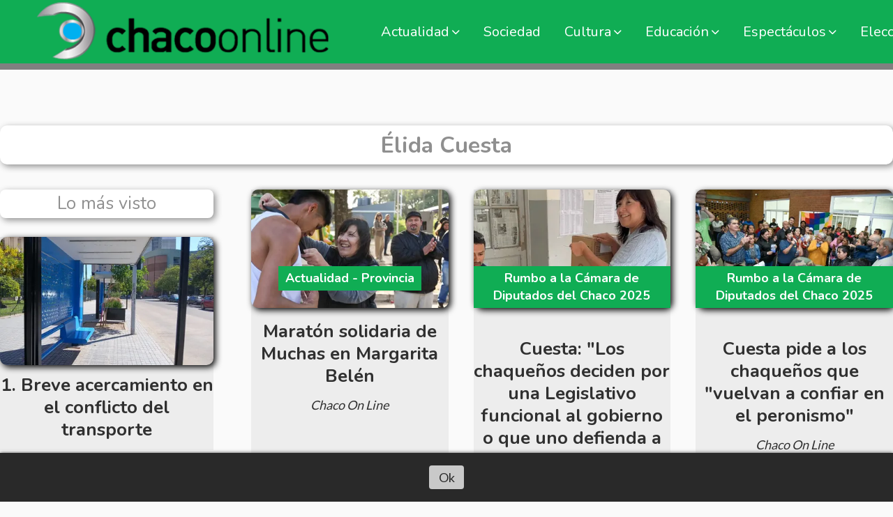

--- FILE ---
content_type: text/html; charset=utf-8
request_url: https://chacoonline.com.ar/tema/22875/elida-cuesta
body_size: 12334
content:
<!DOCTYPE html><html lang="es"><head><title>Élida Cuesta</title><meta name="description" content><meta http-equiv="X-UA-Compatible" content="IE=edge"><meta property="fb:app_id" content="297429754121650"><meta charset="utf-8"><meta name="viewport" content="width=device-width,minimum-scale=1,initial-scale=1"><link rel="canonical" href="https://chacoonline.com.ar/tema/22875/elida-cuesta"><meta property="og:site_name" content="Chaco On Line"><meta property="og:type" content="website"><meta property="og:url" content="https://chacoonline.com.ar/tema/22875/elida-cuesta"><meta property="og:title" content="Élida Cuesta"><meta property="og:description" content><meta property="og:image" content="https://chacoonline.com.ar/static/custom/logo-grande.png?t=2026-01-13+03%3A00%3A16.109435"><meta property="og:ttl" content="2419200"><meta name="twitter:card" content="summary"><meta name="twitter:title" content="Élida Cuesta"><meta name="twitter:description" content><meta name="twitter:image" content="https://chacoonline.com.ar/static/custom/logo-grande.png?t=2026-01-13+03%3A00%3A16.109435"><meta name="robots" content="noindex"><meta name="generator" content="Medios CMS"><link rel="dns-prefetch" href="https://fonts.googleapis.com"><link rel="preconnect" href="https://fonts.googleapis.com" crossorigin><link rel="shortcut icon" href="https://chacoonline.com.ar/static/custom/favicon.png?t=2026-01-13+03%3A00%3A16.109435"><link rel="apple-touch-icon" href="https://chacoonline.com.ar/static/custom/favicon.png?t=2026-01-13+03%3A00%3A16.109435"><link rel="stylesheet" href="/static/plugins/fontawesome/css/fontawesome.min.css"><link rel="stylesheet" href="/static/plugins/fontawesome/css/brands.min.css"><link rel="stylesheet" href="/static/plugins/fontawesome/css/solid.min.css"><link rel="stylesheet" href="/static/css/t_aludra/wasat.css?v=25.2-beta5" id="estilo-css"><link rel="stylesheet" href="https://fonts.googleapis.com/css?family=Nunito:400,700|Lato:400,700&display=swap" crossorigin="anonymous" id="font-url"><style>:root { --font-family-alt: 'Nunito', sans-serif; --font-family: 'Lato', sans-serif; } :root {--html-font-size: 18px;--header-bg-color: var(--main-color); --header-font-color: #262626; --nav-bg-color: var(--main-color); --nav-font-color: #ffffff; --nav-box-shadow: 0 0 3px #555; --header-max-width: auto; --header-margin: 0; --header-padding: 0; --header-box-shadow: none; --header-border-radius: 0; --header-border-top: none; --header-border-right: none; --header-border-bottom: solid 9px grey; --header-border-left: none; --logo-max-width: auto; --logo-margin: 0; --fixed-header-height: 100px; --main-bg-color: transparent; --main-font-color: #303030; --main-max-width: auto; --main-margin: 10rem 0 0 0; --main-padding: 0; --main-box-shadow: none; --main-border-radius: none; --main-border-top: none; --main-border-right: none; --main-border-bottom: none; --main-border-left: none; --aside-ancho: 360px; --aside-margin: 0 3rem 0 0; --aside-padding: 0; --aside-border-left: none; --aside-border-right: none; --footer-bg-color: #292929; --footer-font-color: #dedede; --footer-max-width: auto; --footer-margin: 5rem auto 0 auto; --footer-padding: 1rem; --footer-box-shadow: none; --footer-border-radius: 20px 20px 0 0; --footer-border-top: none; --footer-border-right: none; --footer-border-bottom: none; --footer-border-left: none; --wrapper-max-width: 1300px; --wrapper-box-shadow: none; --menu-bg-color: transparent; --menu-text-align: left; --menu-max-width: auto; --menu-margin: 0 auto; --menu-padding: 0; --menu-box-shadow: none; --menu-border-radius: 0; --menu-border-top: none; --menu-border-right: none; --menu-border-bottom: none; --menu-border-left: none; --submenu-bg-color: var(--main-color); --submenu-box-shadow: none; --submenu-padding: .5em; --submenu-border-radius: none; --submenu-item-margin: 0; --menuitem-bg-color: transparent; --menuitem-font-color: #ffffff; --menuitem-hover-bg-color: #5d5d5d; --menuitem-hover-font-color: #ffffff; --menuitem-font-family: var(--font-family-alt); --menuitem-font-size: 20px; --menuitem-font-weight: normal; --menuitem-line-height: 26px; --menuitem-text-transform: none; --menuitem-icon-size: 20px; --menuitem-padding: 8px 17px; --menuitem-margin: 0; --menuitem-border-radius: 0; --menuitem-box-shadow: none; --menuitem-border-bottom: none; --menuitem-hover-border-bottom: none; --post-text-align: center; --post-margin: 0 0 3rem 0; --post-padding: 0; --post-box-shadow: none; --post-border-radius: 0; --post-border-top: none; --post-border-right: none; --post-border-bottom: none; --post-border-left: none; --post-bg-color: #ededed; --post-categoria-display: initial; --post-autor-display: initial; --post-detalle-display: none; --post-img-aspect-ratio: 60%; --post-img-border-radius: 10px; --post-img-box-shadow: none; --post-img-filter: drop-shadow(3px 3px 5px black); --post-img-hover-filter: none; --post-grid-min-width: 14rem; --post-grid-column-gap: 2rem; --fullpost-enc-align: right; --fullpost-enc-bg-color: transparent; --fullpost-enc-max-width: auto; --fullpost-enc-margin: 0 0 1rem 0; --fullpost-enc-padding: 0.2em; --fullpost-enc-box-shadow: none; --fullpost-enc-border-radius: 0; --fullpost-enc-border-top: none; --fullpost-enc-border-right: none; --fullpost-enc-border-bottom: none; --fullpost-enc-border-left: none; --fullpost-main-bg-color: transparent; --fullpost-main-max-width: auto; --fullpost-main-margin: 0 0 5rem 0; --fullpost-main-padding: 0; --fullpost-main-box-shadow: none; --fullpost-main-border-radius: 0; --fullpost-main-border-top: none; --fullpost-main-border-right: none; --fullpost-main-border-bottom: solid 1px grey; --fullpost-main-border-left: none; --cuerpo-padding: 0; --cuerpo-border-left: none; --buttons-bg-color: var(--main-color); --buttons-font-color: #ffffff; --buttons-hover-bg-color: var(--main-color); --buttons-hover-font-color: #000000; --buttons-font-family: var(--font-family-alt); --buttons-font-size: 16px; --buttons-margin: 0; --buttons-padding: .5em 1em; --buttons-box-shadow: none; --buttons-border-radius: 20px; --buttons-border-top: none; --buttons-border-right: none; --buttons-border-bottom: none; --buttons-border-left: none; --inputs-bg-color: transparent; --inputs-font-color: #7d7d7d; --inputs-font-family: var(--font-family-alt); --inputs-font-size: 16px; --inputs-padding: .5em 1em; --inputs-box-shadow: none; --inputs-border-radius: none; --inputs-border-top: none; --inputs-border-right: none; --inputs-border-bottom: solid 1px grey; --inputs-border-left: none; --titulobloques-bg-color: #ffffff; --titulobloques-font-color: #8f8f8f; --titulobloques-font-family: var(--font-family-alt); --titulobloques-font-size: 1.4rem; --titulobloques-text-align: center; --titulobloques-max-width: auto; --titulobloques-margin: 0 0 1.5rem 0; --titulobloques-padding: 8px; --titulobloques-box-shadow: 3px 3px 10px; --titulobloques-border-radius: 8px; --titulobloques-border-top: none; --titulobloques-border-right: none; --titulobloques-border-bottom: none; --titulobloques-border-left: none; --titulopagina-bg-color: #ffffff; --titulopagina-font-color: #8f8f8f; --titulopagina-font-family: var(--font-family-alt); --titulopagina-font-size: 1.8rem; --titulopagina-text-align: center; --titulopagina-max-width: auto; --titulopagina-margin: 0 0 2rem 0; --titulopagina-padding: 8px; --titulopagina-box-shadow: 3px 3px 10px; --titulopagina-border-radius: 10px; --titulopagina-border-top: none; --titulopagina-border-right: none; --titulopagina-border-bottom: none; --titulopagina-border-left: none; --main-color: #10ad54; --bg-color: #fafafa; --splash-opacity: 1;--splash-pointer-events: initial;--splash-align-items: center;--splash-justify-content: center;} </style><script defer src="https://cdnjs.cloudflare.com/ajax/libs/lazysizes/5.3.2/lazysizes.min.js" integrity="sha512-q583ppKrCRc7N5O0n2nzUiJ+suUv7Et1JGels4bXOaMFQcamPk9HjdUknZuuFjBNs7tsMuadge5k9RzdmO+1GQ==" crossorigin="anonymous" referrerpolicy="no-referrer"></script><script async src="https://www.googletagmanager.com/gtag/js"></script><script>window.dataLayer=window.dataLayer||[];function gtag(){dataLayer.push(arguments);};gtag('js',new Date());gtag('config','G-ETDKF070NV');gtag('config','G-RJJQD2QHR2');</script></head><body><div id="wrapper" class="wrapper lista tema"><header class="header headerD2"><a class="open-nav"><i class="fa fa-bars"></i></a><div class="header__logo"><a href="/"><img class="only-desktop" src="https://chacoonline.com.ar/static/custom/logo.png?t=2026-01-13+03%3A00%3A16.109435" alt="Chaco On Line"><img class="only-mobile" src="https://chacoonline.com.ar/static/custom/logo-movil.png?t=2026-01-13+03%3A00%3A16.109435" alt="Chaco On Line"></a></div><div class="header__menu "><ul><li class="header__menu__item "><a href="/categoria/2/economia" target> Actualidad <i class="fa fa-chevron-down"></i></a><ul><li><a href="/categoria/6/ciudad" target> Ciudad </a></li><li><a href="/categoria/9/nacion" target> Nación </a></li><li><a href="/categoria/7/provincia" target> Provincia </a></li><li><a href="/categoria/8/region" target> Región </a></li></ul></li><li class="header__menu__item "><a href="/categoria/1/locales" target> Sociedad </a></li><li class="header__menu__item "><a href="/categoria/3/politica" target> Cultura <i class="fa fa-chevron-down"></i></a><ul><li><a href="/categoria/35/charlas" target> Charlas </a></li><li><a href="/categoria/26/encuentros" target> Encuentros </a></li><li><a href="/categoria/19/esculturas" target> Esculturas </a></li><li><a href="/categoria/21/libros" target> Libros </a></li><li><a href="/categoria/20/muestras" target> Muestras </a></li><li><a href="/categoria/18/pinturas" target> Pinturas </a></li></ul></li><li class="header__menu__item "><a href="/categoria/5/educacion" target> Educación <i class="fa fa-chevron-down"></i></a><ul><li><a href="/categoria/23/cursos" target> Cursos </a></li><li><a href="/categoria/32/docentes" target> Docentes </a></li><li><a href="/categoria/24/nivel-inicial" target> Nivel Inicial </a></li><li><a href="/categoria/15/primaria" target> Primaria </a></li><li><a href="/categoria/16/secundaria" target> Secundaria </a></li><li><a href="/categoria/22/sindicales" target> Sindicales </a></li><li><a href="/categoria/25/tecnica" target> Técnica </a></li><li><a href="/categoria/17/terciarias-universitarias" target> Terciarias- Universitarias </a></li></ul></li><li class="header__menu__item "><a href="/categoria/4/nacionales" target> Espectáculos <i class="fa fa-chevron-down"></i></a><ul><li><a href="/categoria/13/cine" target> Cine </a></li><li><a href="/categoria/12/danzas" target> Danzas </a></li><li><a href="/categoria/10/musica" target> Música </a></li><li><a href="/categoria/11/teatro" target> Teatro </a></li><li><a href="/categoria/14/tv" target> TV </a></li><li><a href="/categoria/58/espectaculos-streaming" target> Espectáculos- Streaming </a></li></ul></li><li class="header__menu__item "><a href="/categoria/69/elecciones-nacionales-2025-chaco" target> Elecciones Nacionales 2025- Chaco </a></li><li class="header__menu__item "><a href="/categoria/59/galerias-de-fotos-y-videos" target> Galerías de fotos y videos </a></li><li class="header__menu__item "><a href="/categoria/42/la-revista-del-chaco" target> La Revista del Chaco </a></li><li class="header__menu__item "><a href="/categoria/45/tecno" target> Tecno </a></li><li class="header__menu__item "><a href="/categoria/58/streaming" target> Streaming </a></li><li class="header__menu__item "><a href="/contacto" target> Contacto </a></li></ul></div><section class="nav" id="nav"><a class="close-nav"><i class="fa fa-times"></i></a><div class="nav__logo"><a href="/"><img class="only-desktop" src="https://chacoonline.com.ar/static/custom/logo.png?t=2026-01-13+03%3A00%3A16.109435" alt="Chaco On Line"><img class="only-mobile" src="https://chacoonline.com.ar/static/custom/logo-movil.png?t=2026-01-13+03%3A00%3A16.109435" alt="Chaco On Line"></a></div><div class="menu-simple menu0"><div class="menu-simple__item subitems"><a href="/categoria/2/economia" target> Actualidad </a><a href="/categoria/6/ciudad" target class="menu-simple__item"> Ciudad </a><a href="/categoria/9/nacion" target class="menu-simple__item"> Nación </a><a href="/categoria/7/provincia" target class="menu-simple__item"> Provincia </a><a href="/categoria/8/region" target class="menu-simple__item"> Región </a></div><div class="menu-simple__item "><a href="/categoria/1/locales" target> Sociedad </a></div><div class="menu-simple__item subitems"><a href="/categoria/3/politica" target> Cultura </a><a href="/categoria/35/charlas" target class="menu-simple__item"> Charlas </a><a href="/categoria/26/encuentros" target class="menu-simple__item"> Encuentros </a><a href="/categoria/19/esculturas" target class="menu-simple__item"> Esculturas </a><a href="/categoria/21/libros" target class="menu-simple__item"> Libros </a><a href="/categoria/20/muestras" target class="menu-simple__item"> Muestras </a><a href="/categoria/18/pinturas" target class="menu-simple__item"> Pinturas </a></div><div class="menu-simple__item subitems"><a href="/categoria/5/educacion" target> Educación </a><a href="/categoria/23/cursos" target class="menu-simple__item"> Cursos </a><a href="/categoria/32/docentes" target class="menu-simple__item"> Docentes </a><a href="/categoria/24/nivel-inicial" target class="menu-simple__item"> Nivel Inicial </a><a href="/categoria/15/primaria" target class="menu-simple__item"> Primaria </a><a href="/categoria/16/secundaria" target class="menu-simple__item"> Secundaria </a><a href="/categoria/22/sindicales" target class="menu-simple__item"> Sindicales </a><a href="/categoria/25/tecnica" target class="menu-simple__item"> Técnica </a><a href="/categoria/17/terciarias-universitarias" target class="menu-simple__item"> Terciarias- Universitarias </a></div><div class="menu-simple__item subitems"><a href="/categoria/4/nacionales" target> Espectáculos </a><a href="/categoria/13/cine" target class="menu-simple__item"> Cine </a><a href="/categoria/12/danzas" target class="menu-simple__item"> Danzas </a><a href="/categoria/10/musica" target class="menu-simple__item"> Música </a><a href="/categoria/11/teatro" target class="menu-simple__item"> Teatro </a><a href="/categoria/14/tv" target class="menu-simple__item"> TV </a><a href="/categoria/58/espectaculos-streaming" target class="menu-simple__item"> Espectáculos- Streaming </a></div><div class="menu-simple__item "><a href="/categoria/69/elecciones-nacionales-2025-chaco" target> Elecciones Nacionales 2025- Chaco </a></div><div class="menu-simple__item "><a href="/categoria/59/galerias-de-fotos-y-videos" target> Galerías de fotos y videos </a></div><div class="menu-simple__item "><a href="/categoria/42/la-revista-del-chaco" target> La Revista del Chaco </a></div><div class="menu-simple__item "><a href="/categoria/45/tecno" target> Tecno </a></div><div class="menu-simple__item "><a href="/categoria/58/streaming" target> Streaming </a></div><div class="menu-simple__item "><a href="/contacto" target> Contacto </a></div></div><section class="bloque boletin"><div class="bloque__titulo "><a href="/newsletter">Boletín de noticias</a></div><form method="POST" class="formulario boletin__form"><div class="formulario__campo"><input type="email" placeholder="Email"></div><div class="formulario__campo"><button>Suscribirme</button></div><div class="g-recaptcha" data-sitekey="6Ld7LPwrAAAAAG-0ZA5enjV7uzQwjJPVHgBn7ojV" data-action="suscripcion_newsletter"></div><p style="display:none;" class="boletin__mensaje"></p></form></section><div class="social-buttons"><a class="social-buttons__item facebook" href="https://www.facebook.com/chacoonline/" target="_blank"><i class="fa fa-brands fa-facebook"></i></a><a class="social-buttons__item twitter" href="https://twitter.com/Chacoonline" target="_blank"><i class="fa fa-brands fa-x-twitter"></i></a><a class="social-buttons__item youtube" href="https://www.youtube.com/user/Chacoonline" target="_blank"><i class="fa fa-brands fa-youtube"></i></a><a class="social-buttons__item linkedin" href="https://linkedin.com/Chacoonline" target="_blank"><i class="fa fa-brands fa-linkedin"></i></a><a class="social-buttons__item pinterest" href="https://es.pinterest.com/alejandro1256/" target="_blank"><i class="fa fa-brands fa-pinterest"></i></a><a class="social-buttons__item instagram" href="https://www.instagram.com/chacoonline/" target="_blank"><i class="fa fa-brands fa-instagram"></i></a></div><div class="menu-simple menu1"><div class="menu-simple__item "><a href="/contacto" target> Contacto </a></div><div class="menu-simple__item "><a href="/historial" target> Historial de noticias </a></div><div class="menu-simple__item "><a href="/terminos" target> Términos y condiciones </a></div><div class="menu-simple__item "><a href="/default/contenido/20396/fuentes-rss" target> Fuentes RSS </a></div><div class="menu-simple__item "><a href="/chacoonline/a_default/user/login?_next=%2Fa_default%2Findex" target><i class="fa fa-fw fa-sign-in"></i> Ingresar </a></div></div><div class="datos-contacto"><div class="telefono"><i class="fa fa-phone"></i><span>3624-926713/3624-931403</span></div><div class="email"><i class="fa fa-envelope"></i><span><a href="/cdn-cgi/l/email-protection#8cfee9e8edefefe5e3e2ccefe4edefe3e3e2e0e5e2e9a2efe3e1a2edfe"><span class="__cf_email__" data-cfemail="c8baadaca9ababa1a7a688aba0a9aba7a7a6a4a1a6ade6aba7a5e6a9ba">[email&#160;protected]</span></a></span></div></div></section></header><main class="main main6"><section class="principal"><h1 class="titulo-pagina">Élida Cuesta</h1></section><section class="extra1"><div id="lista-contenido"><div class="lista-contenido"><article class="post post__noticia post3"><a class="post__imagen autoratio" href="/contenido/33083/maraton-solidaria-de-muchas-en-margarita-belen"><img alt="Elida-Cuesta-Deporte-y-Solidaridad-25-07-14-01" class="img-responsive lazyload" data-sizes="auto" data-src="/download/multimedia.normal.b9a0d8a2efd44c9b.bm9ybWFsLndlYnA%3D.webp" data-srcset="/download/multimedia.normal.b9a0d8a2efd44c9b.bm9ybWFsLndlYnA%3D.webp 900w, /download/multimedia.miniatura.bab497ddf2e7d02f.bWluaWF0dXJhLndlYnA%3D.webp 400w" height="600" src="data:," width="900"></a><div class="post__datos"><h2 class="post__titulo"><a href="/contenido/33083/maraton-solidaria-de-muchas-en-margarita-belen">Maratón solidaria de Muchas en Margarita Belén</a></h2><div class="post__autor"><span class="autor__nombre">Chaco On Line</span></div><a href="https://chacoonline.com.ar/categoria/7/provincia" class="post__categoria">Actualidad - Provincia</a><span class="post__fecha"><span class="fecha"></span></span></div><p class="post__detalle">La fundación Mujeres Chaqueñas Solidarias lleva adelante una maratón solidaria en Margarita Belén. Esta actividad apunta a  recaudar fondos y alimentos no perecederos para comedores y merenderos.</p></article><article class="post post__noticia post3"><a class="post__imagen autoratio" href="/contenido/32605/cuesta-los-chaquenos-deciden-por-una-legislativo-funcional-al-gobierno-o-que-uno"><img alt="Elida-Cuesta-Votacion-25-05-11-02" class="img-responsive lazyload" data-sizes="auto" data-src="/download/multimedia.normal.94b47c150b3754a3.bm9ybWFsLndlYnA%3D.webp" data-srcset="/download/multimedia.normal.94b47c150b3754a3.bm9ybWFsLndlYnA%3D.webp 1080w, /download/multimedia.miniatura.a0ad98926bcb5648.bWluaWF0dXJhLndlYnA%3D.webp 357w" height="907" src="data:," width="1080"></a><div class="post__datos"><h2 class="post__titulo"><a href="/contenido/32605/cuesta-los-chaquenos-deciden-por-una-legislativo-funcional-al-gobierno-o-que-uno">Cuesta: &quot;Los chaqueños deciden por una Legislativo funcional al gobierno o que uno defienda a los trabajadores&quot;</a></h2><div class="post__autor"><span class="autor__nombre">Chaco On Line</span></div><a href="https://chacoonline.com.ar/categoria/68/rumbo-a-la-camara-de-diputados-del-chaco-2025" class="post__categoria">Rumbo a la Cámara de Diputados del Chaco 2025</a><span class="post__fecha"><span class="fecha"></span></span></div><p class="post__detalle">La candidata a legisladora provincial del Frente Chaco Merece Más, Élida Cuesta, sufraga en la EEP 26, Miguel Navarro Viola, de Resistencia. Al emitir su voto expresa: “Hoy los chaqueños deciden por un Poder Legislativo funcional al gobierno o que defienda a los trabajadores”.</p></article><article class="post post__noticia post3"><a class="post__imagen autoratio" href="/contenido/32578/cuesta-pide-a-los-chaquenos-que-vuelvan-a-confiar-en-el-peronismo"><img alt="Elida-Cuesta-25-05-08-01" class="img-responsive lazyload" data-sizes="auto" data-src="/download/multimedia.normal.9e5af21021861b19.bm9ybWFsLndlYnA%3D.webp" data-srcset="/download/multimedia.normal.9e5af21021861b19.bm9ybWFsLndlYnA%3D.webp 1280w, /download/multimedia.miniatura.adbf3d8772b43383.bWluaWF0dXJhLndlYnA%3D.webp 400w" height="854" src="data:," width="1280"></a><div class="post__datos"><h2 class="post__titulo"><a href="/contenido/32578/cuesta-pide-a-los-chaquenos-que-vuelvan-a-confiar-en-el-peronismo">Cuesta pide a los chaqueños que &quot;vuelvan a confiar en el peronismo&quot;</a></h2><div class="post__autor"><span class="autor__nombre">Chaco On Line</span></div><a href="https://chacoonline.com.ar/categoria/68/rumbo-a-la-camara-de-diputados-del-chaco-2025" class="post__categoria">Rumbo a la Cámara de Diputados del Chaco 2025</a><span class="post__fecha"><span class="fecha"></span></span></div><p class="post__detalle">La postulante a diputada provincial Élida Cuesta solicita al pueblo chaqueño “que vuelvan a confiar en el peronismo “para frenar juntos el ajuste del gobierno nacional y provincial&quot;. Dice que se centrarán en la emergencia energética, emergencia en seguridad y alimentaria.</p></article><article class="post post__noticia post3"><a class="post__imagen autoratio" href="/contenido/32423/cuesta-pide-poner-un-freno-al-juste"><img alt="Elida-Cuesta-25-04-16-01" class="img-responsive lazyload" data-sizes="auto" data-src="/download/multimedia.normal.82398f1cdb761e3a.bm9ybWFsLndlYnA%3D.webp" data-srcset="/download/multimedia.normal.82398f1cdb761e3a.bm9ybWFsLndlYnA%3D.webp 1280w, /download/multimedia.miniatura.918a7d397d6bbb2c.bWluaWF0dXJhLndlYnA%3D.webp 400w" height="854" src="data:," width="1280"></a><div class="post__datos"><h2 class="post__titulo"><a href="/contenido/32423/cuesta-pide-poner-un-freno-al-juste">Cuesta pide poner un freno al ajuste</a></h2><div class="post__autor"><span class="autor__nombre">Chaco On Line</span></div><a href="https://chacoonline.com.ar/categoria/68/rumbo-a-la-camara-de-diputados-del-chaco-2025" class="post__categoria">Rumbo a la Cámara de Diputados del Chaco 2025</a><span class="post__fecha"><span class="fecha"></span></span></div><p class="post__detalle">La candidata a diputada provincial por la lista 652 del frente Chaco Merece Más, Élida Cuesta pide poner un freno al ajuste que vive el pueblo. Valora la unidad de los frentes CER y Chaco Merece Más debido a las próximas elecciones legislativas.</p></article><article class="post post__noticia post3"><a class="post__imagen autoratio" href="/contenido/32302/cuesta-presenta-su-candidatura-a-diputada-provincial"><img alt="Elida-Cuesta-25-04-03-01" class="img-responsive lazyload" data-alto-grande="1695" data-ancho-grande="2560" data-sizes="auto" data-src="/download/multimedia.normal.95f237641d00592d.bm9ybWFsLndlYnA%3D.webp" data-srcset="/download/multimedia.normal.95f237641d00592d.bm9ybWFsLndlYnA%3D.webp 1000w, /download/multimedia.grande.92173764cb7f9fa1.Z3JhbmRlLndlYnA%3D.webp 2560w, /download/multimedia.miniatura.8a4dff70cb3b02cd.bWluaWF0dXJhLndlYnA%3D.webp 400w" height="662" src="data:," width="1000"></a><div class="post__datos"><h2 class="post__titulo"><a href="/contenido/32302/cuesta-presenta-su-candidatura-a-diputada-provincial">Cuesta presenta su candidatura a diputada provincial</a></h2><div class="post__autor"><span class="autor__nombre">Chaco On Line</span></div><a href="https://chacoonline.com.ar/categoria/68/rumbo-a-la-camara-de-diputados-del-chaco-2025" class="post__categoria">Rumbo a la Cámara de Diputados del Chaco 2025</a><span class="post__fecha"><span class="fecha"></span></span></div><p class="post__detalle">Élida Cuesta realiza el lanzamiento de su candidatura en la lista del Frente Chaco Merece Más. Ocupa el octavo lugar de las postulaciones.</p></article><article class="post post__noticia post3"><a class="post__imagen autoratio" href="/contenido/32170/el-frente-cer-baraja-su-lista-de-candidatos"><img alt="CER-Reunión-Saenz-Penia-25-02-04-01" class="img-responsive lazyload" data-alto-grande="1142" data-ancho-grande="1600" data-sizes="auto" data-src="/download/multimedia.normal.8571e13e424e2d14.bm9ybWFsLndlYnA%3D.webp" data-srcset="/download/multimedia.normal.8571e13e424e2d14.bm9ybWFsLndlYnA%3D.webp 1000w, /download/multimedia.grande.ba9f8311e2684d10.Z3JhbmRlLndlYnA%3D.webp 1600w, /download/multimedia.miniatura.847b4da32059e5e4.bWluaWF0dXJhLndlYnA%3D.webp 400w" height="714" src="data:," width="1000"></a><div class="post__datos"><h2 class="post__titulo"><a href="/contenido/32170/el-frente-cer-baraja-su-lista-de-candidatos">El Frente CER baraja su lista de candidatos</a></h2><div class="post__autor"><span class="autor__nombre">Chaco On Line</span></div><a href="https://chacoonline.com.ar/categoria/7/provincia" class="post__categoria">Actualidad - Provincia</a><span class="post__fecha"><span class="fecha"></span></span></div><p class="post__detalle">El Frente CER analiza llevar a Élida Cuesta, Fabían Ríos, Alicia Frías y Agustín Romero, por Resistencia en la lista de diputados provinciales. Sumaría a Patricia Alarcón por el Partido Martín Fierro; Pablo Lavia por Más Chaco; Rubén Herrera de Charata; Marcela Toma de Pampa del Infierno; Vladimir Miranda de Machagai; Andrea Charole y Ariel Peña de El Impenetrable Chaqueño.</p></article><article class="post post__noticia post3"><a class="post__imagen autoratio" href="/contenido/31851/ahora-peronismo-insta-al-dialogo-y-la-unidad"><img alt="Ahora-Peronismo-25-02-14-01" class="img-responsive lazyload" data-sizes="auto" data-src="/download/multimedia.normal.ab81f152ecd9db76.bm9ybWFsLndlYnA%3D.webp" data-srcset="/download/multimedia.normal.ab81f152ecd9db76.bm9ybWFsLndlYnA%3D.webp 1280w, /download/multimedia.miniatura.88e95dbf635f629f.bWluaWF0dXJhLndlYnA%3D.webp 400w" height="665" src="data:," width="1280"></a><div class="post__datos"><h2 class="post__titulo"><a href="/contenido/31851/ahora-peronismo-insta-al-dialogo-y-la-unidad">Ahora Peronismo insta &quot;al diálogo y la unidad&quot;</a></h2><div class="post__autor"><span class="autor__nombre">Chaco On Line</span></div><a href="https://chacoonline.com.ar/categoria/7/provincia" class="post__categoria">Actualidad - Provincia</a><span class="post__fecha"><span class="fecha"></span></span></div><p class="post__detalle">La línea interna, Ahora Peronismo hace una convocatoria al diálogo y la unidad para la reconstrucción del justicialismo chaqueño. Advierte que en caso de no lograrlo, van a ser parte de la oferta electoral.</p></article><article class="post post__noticia post3"><a class="post__imagen autoratio" href="/contenido/31772/elida-cuesta-el-pj-debe-liderar-el-proyecto-alternativo-contra-las-politicas-de-"><img alt="CER-Reunión-Saenz-Penia-25-02-04-01" class="img-responsive lazyload" data-alto-grande="1142" data-ancho-grande="1600" data-sizes="auto" data-src="/download/multimedia.normal.bb9cb5e98bb1b179.Q0VSLVJldW5pw7NuLVNhZW56LVBlbmlhLTI1LTAyLTA0X25vcm1hbC53ZWJw.webp" data-srcset="/download/multimedia.normal.bb9cb5e98bb1b179.Q0VSLVJldW5pw7NuLVNhZW56LVBlbmlhLTI1LTAyLTA0X25vcm1hbC53ZWJw.webp 1000w, /download/multimedia.grande.a8608ebef2e0865e.Q0VSLVJldW5pw7NuLVNhZW56LVBlbmlhLTI1LTAyLTA0X2dyYW5kZS53ZWJw.webp 1600w, /download/multimedia.miniatura.b8132b3c57d650cd.Q0VSLVJldW5pw7NuLVNhZW56LVBlbmlhLTI1LTAyLTA0X21pbmlhdHVyYS53ZWJw.webp 400w" height="714" src="data:," width="1000"></a><div class="post__datos"><h2 class="post__titulo"><a href="/contenido/31772/elida-cuesta-el-pj-debe-liderar-el-proyecto-alternativo-contra-las-politicas-de-">Élida Cuesta: “el PJ debe liderar el proyecto alternativo contra las políticas de ajuste de Javier Milei y sus socios chaqueños”</a></h2><div class="post__autor"><span class="autor__nombre">Chaco On Line</span></div><span class="post__fecha"><span class="fecha"></span></span></div><p class="post__detalle">La ex presidenta de la Cámara, Élida Cuesta, considera que “el PJ debe liderar el proyecto alternativo contra las políticas de ajuste de Javier Milei y sus socios chaqueños”. Sostiene estas afirmaciones luego de reunirse con dirigentes de distintas regiones del Chaco.</p></article><article class="post post__noticia post3"><a class="post__imagen autoratio" href="/contenido/31543/cuesta-renueva-el-mensaje-de-fe-y-esperanza-para-chaquenos-y-resistencianos-que-"><img alt="Muchas-Entrega-de-pan-dulces-24-12-27-01" class="img-responsive lazyload" data-sizes="auto" data-src="/download/multimedia.normal.b05823ffbbb65873.TXVjaGFzLUVudHJlZ2EtZGUtcGFuLWR1bGNlcy0yNC1fbm9ybWFsLndlYnA%3D.webp" data-srcset="/download/multimedia.normal.b05823ffbbb65873.TXVjaGFzLUVudHJlZ2EtZGUtcGFuLWR1bGNlcy0yNC1fbm9ybWFsLndlYnA%3D.webp 1280w, /download/multimedia.miniatura.a42874310745e22c.TXVjaGFzLUVudHJlZ2EtZGUtcGFuLWR1bGNlcy0yNC1fbWluaWF0dXJhLndlYnA%3D.webp 400w" height="854" src="data:," width="1280"></a><div class="post__datos"><h2 class="post__titulo"><a href="/contenido/31543/cuesta-renueva-el-mensaje-de-fe-y-esperanza-para-chaquenos-y-resistencianos-que-">Cuesta renueva el mensaje de fe y esperanza para &quot;chaqueños y resistencianos que las están pasando muy mal&quot;</a></h2><div class="post__autor"><span class="autor__nombre">Chaco On Line</span></div><a href="https://chacoonline.com.ar/categoria/67/balances-balances-2024" class="post__categoria">Balances- Balances 2.024</a><span class="post__fecha"><span class="fecha"></span></span></div><p class="post__detalle">La ex diputada provincial Élida Cuesta junto a la fundación Muchas cierra el año con la entrega de pan dulces en merenderos de Resistencia. Renueva el mensaje de fe y esperanza a chaqueños y resistencianos que la están pasando muy mal.</p></article><article class="post post__noticia post3"><a class="post__imagen autoratio" href="/contenido/29564/muchas-asiste-con-material-educativo-a-ninos-que-concurren-a-merendero-del-barri"><img alt="Muchas-Merendero-San-Expedito-24-04-22-01" class="img-responsive lazyload" data-sizes="auto" data-src="/download/multimedia.normal.9f146f540e68fed6.TXVjaGFzLU1lcmVuZGVyby1TYW4tRXhwZWRpdG8tMjRfbm9ybWFsLndlYnA%3D.webp" data-srcset="/download/multimedia.normal.9f146f540e68fed6.TXVjaGFzLU1lcmVuZGVyby1TYW4tRXhwZWRpdG8tMjRfbm9ybWFsLndlYnA%3D.webp 1280w, /download/multimedia.miniatura.b00e1bdfccb9e059.TXVjaGFzLU1lcmVuZGVyby1TYW4tRXhwZWRpdG8tMjRfbWluaWF0dXJhLndlYnA%3D.webp 400w" height="847" src="data:," width="1280"></a><div class="post__datos"><h2 class="post__titulo"><a href="/contenido/29564/muchas-asiste-con-material-educativo-a-ninos-que-concurren-a-merendero-del-barri">Muchas asiste con material educativo a niños que concurren a merendero del barrio 24 de Diciembre</a></h2><div class="post__autor"><span class="autor__nombre">Chaco On Line</span></div><a href="https://chacoonline.com.ar/categoria/7/provincia" class="post__categoria">Actualidad - Provincia</a><span class="post__fecha"><span class="fecha"></span></span></div><p class="post__detalle">La presidenta de Mujeres Chaqueñas Solidarias, Élida Cuesta, lleva material educativo a quienes asisten al merendero San Expedito, en el barrio 24 de Diciembre de Resistencia. Destaca que “son muchas las necesidades en cada barrio que visitan”, por lo que llegar con “un pequeño aporte permite ayudar a los padres”.</p></article><article class="post post__noticia post3"><a class="post__imagen autoratio" href="/contenido/28216/cuesta-las-diferencias-se-tienen-que-resolver-dentro-del-justicialismo"><img alt="Elida-Cuesta-23-12-09-01" class="img-responsive lazyload" data-alto-grande="1125" data-ancho-grande="2000" data-sizes="auto" data-src="/download/multimedia.normal.b570ebef1c8d3091.RWxpZGEtQ3Vlc3RhLTIzLTEyLTA5LTAxX25vcm1hbC53ZWJw.webp" data-srcset="/download/multimedia.normal.b570ebef1c8d3091.RWxpZGEtQ3Vlc3RhLTIzLTEyLTA5LTAxX25vcm1hbC53ZWJw.webp 1000w, /download/multimedia.grande.8ba9ffb6c68ca70d.RWxpZGEtQ3Vlc3RhLTIzLTEyLTA5LTAxX2dyYW5kZS53ZWJw.webp 2000w, /download/multimedia.miniatura.85fe48593c4302f1.RWxpZGEtQ3Vlc3RhLTIzLTEyLTA5LTAxX21pbmlhdHVyYS53ZWJw.webp 400w" height="563" src="data:," width="1000"></a><div class="post__datos"><h2 class="post__titulo"><a href="/contenido/28216/cuesta-las-diferencias-se-tienen-que-resolver-dentro-del-justicialismo">Cuesta: “Las diferencias se tienen que resolver dentro del Justicialismo”</a></h2><div class="post__autor"><span class="autor__nombre">Chaco On Line</span></div><a href="https://chacoonline.com.ar/categoria/7/provincia" class="post__categoria">Actualidad - Provincia</a><span class="post__fecha"><span class="fecha"></span></span></div><p class="post__detalle">La presidenta saliente de la Legislatura chaqueña, Élida Cuesta expresa diferencias con las críticas del Frente Chaqueño por la elección de autoridades en la Legislatura. Sostiene que “las diferencias se tienen que resolver dentro del Justicialismo”.</p></article><article class="post post__noticia post3"><a class="post__imagen autoratio" href="/contenido/27902/cuesta-no-hara-cierre-de-campana"><img alt="Elida-Cuesta-cierre-de-campania-23-11-01" class="img-responsive lazyload" data-sizes="auto" data-src="/download/multimedia.normal.9a9e8d9260975803.RWxpZGEtQ3Vlc3RhLWNpZXJyZS1kZS1jYW1wYW5pYS1fbm9ybWFsLndlYnA%3D.webp" data-srcset="/download/multimedia.normal.9a9e8d9260975803.RWxpZGEtQ3Vlc3RhLWNpZXJyZS1kZS1jYW1wYW5pYS1fbm9ybWFsLndlYnA%3D.webp 1280w, /download/multimedia.miniatura.9a81a72e168ff061.RWxpZGEtQ3Vlc3RhLWNpZXJyZS1kZS1jYW1wYW5pYS1fbWluaWF0dXJhLndlYnA%3D.webp 400w" height="854" src="data:," width="1280"></a><div class="post__datos"><h2 class="post__titulo"><a href="/contenido/27902/cuesta-no-hara-cierre-de-campana">Cuesta no hará cierre de campaña</a></h2><div class="post__autor"><span class="autor__nombre">Chaco On Line</span></div><a href="https://chacoonline.com.ar/categoria/51/rumbo-a-las-elecciones-2023-resistencia" class="post__categoria">Rumbo a las elecciones 2023- Resistencia</a><span class="post__fecha"><span class="fecha"></span></span></div><p class="post__detalle">La postulante a intendenta de Resistencia por el CER, Élida Cuesta, no realizará su cierre de campaña. Argumenta que es para que los vecinos puedan dedicar la jornada para honrar el recuerdo del los Fieles Difuntos.</p></article><article class="post post__noticia post3"><a class="post__imagen autoratio" href="/contenido/27875/cuesta-en-cierre-de-campana-cuidare-a-ninos-abuelos-y-vecinos-como-cuido-a-mi-fa"><img alt="Elida-Cuesta-Acto-23-10-30-02" class="img-responsive lazyload" data-sizes="auto" data-src="/download/multimedia.normal.b4a96e60cb1bb1d8.RWxpZGEtQ3Vlc3RhLUFjdG8tMjMtMTAtMzAtMDJfbm9ybWFsLndlYnA%3D.webp" data-srcset="/download/multimedia.normal.b4a96e60cb1bb1d8.RWxpZGEtQ3Vlc3RhLUFjdG8tMjMtMTAtMzAtMDJfbm9ybWFsLndlYnA%3D.webp 1280w, /download/multimedia.miniatura.9a756103f091e94b.RWxpZGEtQ3Vlc3RhLUFjdG8tMjMtMTAtMzAtMDJfbWluaWF0dXJhLndlYnA%3D.webp 400w" height="848" src="data:," width="1280"></a><div class="post__datos"><h2 class="post__titulo"><a href="/contenido/27875/cuesta-en-cierre-de-campana-cuidare-a-ninos-abuelos-y-vecinos-como-cuido-a-mi-fa">Cuesta en cierre de campaña: &quot;Cuidaré a niños, abuelos y vecinos como cuido a mi familia&quot;</a></h2><div class="post__autor"><span class="autor__nombre">Chaco On Line</span></div><a href="https://chacoonline.com.ar/categoria/51/rumbo-a-las-elecciones-2023-resistencia" class="post__categoria">Rumbo a las elecciones 2023- Resistencia</a><span class="post__fecha"><span class="fecha"></span></span></div><p class="post__detalle">La postulante a intendenta de Resistencia, Élida Cuesta,  encabeza el acto de cierre de campaña en la plazoleta ubicada entre la avenida Juana Azurduy y Fuerte Esperanza. Asegura que cuidará  “a niños, abuelos y a cada vecino” como cuida a su familia.</p></article><article class="post post__noticia post3"><a class="post__imagen autoratio" href="/contenido/27860/cuesta-en-villa-centenario-que-el-vecino-se-sienta-acompanado-por-el-estado"><img alt="Elida-Cuesta-Villa-Centenario-23-10-27-01" class="img-responsive lazyload" data-sizes="auto" data-src="/download/multimedia.normal.bd445117f62e056d.RWxpZGEtQ3Vlc3RhLVZpbGxhLUNlbnRlbmFyaW8tMjNfbm9ybWFsLndlYnA%3D.webp" data-srcset="/download/multimedia.normal.bd445117f62e056d.RWxpZGEtQ3Vlc3RhLVZpbGxhLUNlbnRlbmFyaW8tMjNfbm9ybWFsLndlYnA%3D.webp 1280w, /download/multimedia.miniatura.89dbff3b6918716d.RWxpZGEtQ3Vlc3RhLVZpbGxhLUNlbnRlbmFyaW8tMjNfbWluaWF0dXJhLndlYnA%3D.webp 400w" height="854" src="data:," width="1280"></a><div class="post__datos"><h2 class="post__titulo"><a href="/contenido/27860/cuesta-en-villa-centenario-que-el-vecino-se-sienta-acompanado-por-el-estado">Cuesta en Villa Centenario: &quot;Que el vecino se sienta acompañado por el Estado&quot;</a></h2><div class="post__autor"><span class="autor__nombre">Chaco On Line</span></div><a href="https://chacoonline.com.ar/categoria/55/elecciones-2023-generales-resistencia" class="post__categoria">Elecciones 2023- Generales- Resistencia</a><span class="post__fecha"><span class="fecha"></span></span></div><p class="post__detalle">La postulante a intendenta de Resistencia, Élida Cuesta, acompañada por el diputado provincial Juan Carlos Ayala mantiene un encuentro con vecinos de Villa Centenario Promete involucrarse a trabajar para que cada vecino se sienta acompañado por el Estado.</p></article><article class="post post__noticia post3"><a class="post__imagen autoratio" href="/contenido/27745/cuesta-llama-a-votar-a-massa"><img alt="Elida-Cuesta-Sergio-Massa-23-10-18-01" class="img-responsive lazyload" data-sizes="auto" data-src="/download/multimedia.normal.85993ebd97e8d690.RWxpZGEtQ3Vlc3RhLVNlcmdpby1NYXNzYS0yMy0xMC1fbm9ybWFsLndlYnA%3D.webp" data-srcset="/download/multimedia.normal.85993ebd97e8d690.RWxpZGEtQ3Vlc3RhLVNlcmdpby1NYXNzYS0yMy0xMC1fbm9ybWFsLndlYnA%3D.webp 1280w, /download/multimedia.miniatura.b1a93083021f0714.RWxpZGEtQ3Vlc3RhLVNlcmdpby1NYXNzYS0yMy0xMC1fbWluaWF0dXJhLndlYnA%3D.webp 400w" height="854" src="data:," width="1280"></a><div class="post__datos"><h2 class="post__titulo"><a href="/contenido/27745/cuesta-llama-a-votar-a-massa">Cuesta llama a votar a Massa</a></h2><div class="post__autor"><span class="autor__nombre">Chaco On Line</span></div><a href="https://chacoonline.com.ar/categoria/7/provincia" class="post__categoria">Actualidad - Provincia</a><span class="post__fecha"><span class="fecha"></span></span></div><p class="post__detalle">La postulante a la Intendencia de Resistencia por el CER, Élida Cuesta expresa su respaldo a Sergio Massa. Insta a los chaqueños a dar “su voto de confianza al actual ministro de Econmía de la Nación”.</p></article><article class="post post__noticia post3"><a class="post__imagen autoratio" href="/contenido/27730/cuesta-suma-respaldo-politico-de-peppo"><img alt="Elida-Cuesta-Domingo-Peppo-23-10-17-01" class="img-responsive lazyload" data-sizes="auto" data-src="/download/multimedia.normal.86a040ec5efae161.RWxpZGEtQ3Vlc3RhLURvbWluZ28tUGVwcG8tMjMtMTBfbm9ybWFsLndlYnA%3D.webp" data-srcset="/download/multimedia.normal.86a040ec5efae161.RWxpZGEtQ3Vlc3RhLURvbWluZ28tUGVwcG8tMjMtMTBfbm9ybWFsLndlYnA%3D.webp 1280w, /download/multimedia.miniatura.898f8b65e32e2cce.RWxpZGEtQ3Vlc3RhLURvbWluZ28tUGVwcG8tMjMtMTBfbWluaWF0dXJhLndlYnA%3D.webp 400w" height="847" src="data:," width="1280"></a><div class="post__datos"><h2 class="post__titulo"><a href="/contenido/27730/cuesta-suma-respaldo-politico-de-peppo">Cuesta suma respaldo político de Peppo</a></h2><div class="post__autor"><span class="autor__nombre">Chaco On Line</span></div><a href="https://chacoonline.com.ar/categoria/49/rumbo-a-las-elecciones-2023-chaco" class="post__categoria">Rumbo a las elecciones 2023- Chaco</a><span class="post__fecha"><span class="fecha"></span></span></div><p class="post__detalle">La aspirante a la Intendencia de Resistencia por el CER, Élida Cuesta suma el apoyo de Domingo Peppo para las elecciones municipales. Agradece el acompañamiento del partido Todos Unidos para Trabajar Juntos</p></article><article class="post post__noticia post3"><a class="post__imagen autoratio" href="/contenido/27723/cuesta-en-la-septima-fiesta-de-la-cerveza-resistencia-como-capital-de-eventos"><img alt="Elida-Cuesta-Fiesta-de-la-Cerveza-23-10-16-01" class="img-responsive lazyload" data-sizes="auto" data-src="/download/multimedia.normal.a5f571962b18a5a6.RWxpZGEtQ3Vlc3RhLUZpZXN0YS1kZS1sYS1DZXJ2ZXpfbm9ybWFsLndlYnA%3D.webp" data-srcset="/download/multimedia.normal.a5f571962b18a5a6.RWxpZGEtQ3Vlc3RhLUZpZXN0YS1kZS1sYS1DZXJ2ZXpfbm9ybWFsLndlYnA%3D.webp 1280w, /download/multimedia.miniatura.9c24cbbfc03c5fb7.RWxpZGEtQ3Vlc3RhLUZpZXN0YS1kZS1sYS1DZXJ2ZXpfbWluaWF0dXJhLndlYnA%3D.webp 400w" height="854" src="data:," width="1280"></a><div class="post__datos"><h2 class="post__titulo"><a href="/contenido/27723/cuesta-en-la-septima-fiesta-de-la-cerveza-resistencia-como-capital-de-eventos">Cuesta en la Séptima Fiesta de la Cerveza: Resistencia como capital de eventos</a></h2><div class="post__autor"><span class="autor__nombre">Chaco On Line</span></div><a href="https://chacoonline.com.ar/categoria/51/rumbo-a-las-elecciones-2023-resistencia" class="post__categoria">Rumbo a las elecciones 2023- Resistencia</a><span class="post__fecha"><span class="fecha"></span></span></div><p class="post__detalle">La postulante a la Intendencia de Resistencia por el CER, Élida Cuesta participa de la Séptima Fiesta de la Cerveza. Del evento toman parte emprendedores cerveceros, gastronómicos y artistas.</p></article><article class="post post__noticia post3"><a class="post__imagen autoratio" href="/contenido/27678/cuesta-ratifica-compromiso-de-trabajar-sin-diferencias-politicas"><img alt="Elida-Cuesta-Vecinos-23-10-10-02" class="img-responsive lazyload" data-alto-grande="900" data-ancho-grande="1600" data-sizes="auto" data-src="/download/multimedia.normal.9c8b2df262f3ae0e.RWxpZGEtQ3Vlc3RhLVZlY2lub3MtMjMtMTAtMTAtMDJfbm9ybWFsLndlYnA%3D.webp" data-srcset="/download/multimedia.normal.9c8b2df262f3ae0e.RWxpZGEtQ3Vlc3RhLVZlY2lub3MtMjMtMTAtMTAtMDJfbm9ybWFsLndlYnA%3D.webp 1000w, /download/multimedia.grande.adce502227a6c647.RWxpZGEtQ3Vlc3RhLVZlY2lub3MtMjMtMTAtMTAtMDJfZ3JhbmRlLndlYnA%3D.webp 1600w, /download/multimedia.miniatura.94db0071cf78d82e.RWxpZGEtQ3Vlc3RhLVZlY2lub3MtMjMtMTAtMTAtMDJfbWluaWF0dXJhLndlYnA%3D.webp 400w" height="563" src="data:," width="1000"></a><div class="post__datos"><h2 class="post__titulo"><a href="/contenido/27678/cuesta-ratifica-compromiso-de-trabajar-sin-diferencias-politicas">Cuesta ratifica compromiso de trabajar sin diferencias políticas</a></h2><div class="post__autor"><span class="autor__nombre">Chaco On Line</span></div><a href="https://chacoonline.com.ar/categoria/51/rumbo-a-las-elecciones-2023-resistencia" class="post__categoria">Rumbo a las elecciones 2023- Resistencia</a><span class="post__fecha"><span class="fecha"></span></span></div><p class="post__detalle">La aspirante a jefa comunal de Resistencia, Élida Cuesta, reafirma el compromiso de trabajar sin diferencias políticas, en un encuentro con los presidentes de las comisiones vecinales, realizado en el Parque Intercultural 2 de Febrero.</p></article><article class="post post__noticia post3"><a class="post__imagen autoratio" href="/contenido/27668/cuesta-en-la-fiesta-de-la-empanada-detras-de-cada-emprendedor-hay-dos-o-tres-fam"><img alt="Elida-Cuesta-emprendedores-23-10-09-01" class="img-responsive lazyload" data-sizes="auto" data-src="/download/multimedia.normal.b75260d951d86529.RWxpZGEtQ3Vlc3RhLWVtcHJlbmRlZG9yZXMtMjMtMTBfbm9ybWFsLndlYnA%3D.webp" data-srcset="/download/multimedia.normal.b75260d951d86529.RWxpZGEtQ3Vlc3RhLWVtcHJlbmRlZG9yZXMtMjMtMTBfbm9ybWFsLndlYnA%3D.webp 1280w, /download/multimedia.miniatura.9f2bc650d234ae7f.RWxpZGEtQ3Vlc3RhLWVtcHJlbmRlZG9yZXMtMjMtMTBfbWluaWF0dXJhLndlYnA%3D.webp 400w" height="848" src="data:," width="1280"></a><div class="post__datos"><h2 class="post__titulo"><a href="/contenido/27668/cuesta-en-la-fiesta-de-la-empanada-detras-de-cada-emprendedor-hay-dos-o-tres-fam">Cuesta en la Fiesta de la Empanada: &quot;Detrás de cada emprendedor, hay dos o tres familias trabajando”</a></h2><div class="post__autor"><span class="autor__nombre">Chaco On Line</span></div><a href="https://chacoonline.com.ar/categoria/51/rumbo-a-las-elecciones-2023-resistencia" class="post__categoria">Rumbo a las elecciones 2023- Resistencia</a><span class="post__fecha"><span class="fecha"></span></span></div><p class="post__detalle">La postulante a la Intendencia de Resistencia por el CER, Élida Cuesta respalda la Fiesta de la Empanada celebrada el fin de semana, en el parque intercultural 2 de Febrero. Resalta que “detrás de cada emprendedor, hay dos o tres familias trabajando”.</p></article><article class="post post__noticia post3"><a class="post__imagen autoratio" href="/contenido/27635/cuesta-convoca-a-todos-los-sectores-a-construir-una-ciudad-inclusiva-con-trabajo"><img alt="Elida-Cuesta-Central-Norte-23-10-05-01" class="img-responsive lazyload" data-alto-grande="1058" data-ancho-grande="1600" data-sizes="auto" data-src="/download/multimedia.normal.ace208fcbf91c44b.RWxpZGEtQ3Vlc3RhLUNlbnRyYWwtTm9ydGUtMjMtMTBfbm9ybWFsLndlYnA%3D.webp" data-srcset="/download/multimedia.normal.ace208fcbf91c44b.RWxpZGEtQ3Vlc3RhLUNlbnRyYWwtTm9ydGUtMjMtMTBfbm9ybWFsLndlYnA%3D.webp 1000w, /download/multimedia.grande.beae3c7820e40198.RWxpZGEtQ3Vlc3RhLUNlbnRyYWwtTm9ydGUtMjMtMTBfZ3JhbmRlLndlYnA%3D.webp 1600w, /download/multimedia.miniatura.beea162c0da9599b.RWxpZGEtQ3Vlc3RhLUNlbnRyYWwtTm9ydGUtMjMtMTBfbWluaWF0dXJhLndlYnA%3D.webp 400w" height="661" src="data:," width="1000"></a><div class="post__datos"><h2 class="post__titulo"><a href="/contenido/27635/cuesta-convoca-a-todos-los-sectores-a-construir-una-ciudad-inclusiva-con-trabajo">Cuesta convoca a todos los sectores “a construir una ciudad inclusiva, con trabajo y oportunidades&quot;</a></h2><div class="post__autor"><span class="autor__nombre">Chaco On Line</span></div><a href="https://chacoonline.com.ar/categoria/51/rumbo-a-las-elecciones-2023-resistencia" class="post__categoria">Rumbo a las elecciones 2023- Resistencia</a><span class="post__fecha"><span class="fecha"></span></span></div><p class="post__detalle">La candidata a intendenta de Resistencia por el CER, Élida Cuesta, llama a todos los sectores que quedan afuera después de las elecciones provinciales “a construir una ciudad inclusiva, con trabajo y oportunidades</p></article><article class="post post__noticia post3"><a class="post__imagen autoratio" href="/contenido/27619/cuesta-en-el-inicio-de-campana-mas-luces-calles-en-condiciones-y-la-creacion-de-"><img alt="Elida-Cuesta-Inicio-de-campania-23-10-04-01" class="img-responsive lazyload" data-sizes="auto" data-src="/download/multimedia.normal.93eb5636eabe9b2a.RWxpZGEtQ3Vlc3RhLUluaWNpby1kZS1jYW1wYW5pYS1fbm9ybWFsLndlYnA%3D.webp" data-srcset="/download/multimedia.normal.93eb5636eabe9b2a.RWxpZGEtQ3Vlc3RhLUluaWNpby1kZS1jYW1wYW5pYS1fbm9ybWFsLndlYnA%3D.webp 1280w, /download/multimedia.miniatura.b84484558efe72f4.RWxpZGEtQ3Vlc3RhLUluaWNpby1kZS1jYW1wYW5pYS1fbWluaWF0dXJhLndlYnA%3D.webp 400w" height="854" src="data:," width="1280"></a><div class="post__datos"><h2 class="post__titulo"><a href="/contenido/27619/cuesta-en-el-inicio-de-campana-mas-luces-calles-en-condiciones-y-la-creacion-de-">Cuesta en el inicio de campaña: “Más luces, calles en condiciones y la creación de la policía municipal”, propone</a></h2><div class="post__autor"><span class="autor__nombre">Chaco On Line</span></div><a href="https://chacoonline.com.ar/categoria/51/rumbo-a-las-elecciones-2023-resistencia" class="post__categoria">Rumbo a las elecciones 2023- Resistencia</a><span class="post__fecha"><span class="fecha"></span></span></div><p class="post__detalle">La postulante a la Intendencia de Resistencia por el CER, Élida Cuesta, inicia la campaña para la Intendencia. Propone “más luces, calles en condiciones y la creación de la policía municipal”.</p></article><article class="post post__noticia post3"><a class="post__imagen autoratio" href="/contenido/27608/cuesta-asegura-respaldara-al-emprendedurismo"><img alt="Elida-Cuesta-Feria-Chaco-Puro-Talento-23-10-03-03" class="img-responsive lazyload" data-sizes="auto" data-src="/download/multimedia.normal.88eedad5cbc30679.RWxpZGEtQ3Vlc3RhLUZlcmlhLUNoYWNvLVB1cm8tVGFfbm9ybWFsLndlYnA%3D.webp" data-srcset="/download/multimedia.normal.88eedad5cbc30679.RWxpZGEtQ3Vlc3RhLUZlcmlhLUNoYWNvLVB1cm8tVGFfbm9ybWFsLndlYnA%3D.webp 1280w, /download/multimedia.miniatura.b1cb09922f99e814.RWxpZGEtQ3Vlc3RhLUZlcmlhLUNoYWNvLVB1cm8tVGFfbWluaWF0dXJhLndlYnA%3D.webp 400w" height="854" src="data:," width="1280"></a><div class="post__datos"><h2 class="post__titulo"><a href="/contenido/27608/cuesta-asegura-respaldara-al-emprendedurismo">Cuesta asegura respaldará al emprendedurismo</a></h2><div class="post__autor"><span class="autor__nombre">Chaco On Line</span></div><a href="https://chacoonline.com.ar/categoria/51/rumbo-a-las-elecciones-2023-resistencia" class="post__categoria">Rumbo a las elecciones 2023- Resistencia</a><span class="post__fecha"><span class="fecha"></span></span></div><p class="post__detalle">La aspirante a la Intendencia de Resistencia por el CER, Élida Cuesta, asegura que respaldará al emprendedurismo, al acompañar a la feria Chaco Puro Talento en el Domo de Centenario. Destaca que este sector “refuerza y revitaliza al sector privado de la economía de la ciudad”.</p></article><article class="post post__noticia post3"><a class="post__imagen autoratio" href="/contenido/27579/cuesta-en-villa-del-parque-queremos-que-estar-presentes-en-todos-los-barrios-con"><img alt="Elida-Cuesta-Villa-del-Parque-23-10-02-01" class="img-responsive lazyload" data-sizes="auto" data-src="/download/multimedia.normal.a46344543bab0229.RWxpZGEtQ3Vlc3RhLVZpbGxhLWRlbC1QYXJxdWUtMjNfbm9ybWFsLndlYnA%3D.webp" data-srcset="/download/multimedia.normal.a46344543bab0229.RWxpZGEtQ3Vlc3RhLVZpbGxhLWRlbC1QYXJxdWUtMjNfbm9ybWFsLndlYnA%3D.webp 848w, /download/multimedia.miniatura.9c5319cb53ad1fb8.RWxpZGEtQ3Vlc3RhLVZpbGxhLWRlbC1QYXJxdWUtMjNfbWluaWF0dXJhLndlYnA%3D.webp 300w" height="848" src="data:," width="848"></a><div class="post__datos"><h2 class="post__titulo"><a href="/contenido/27579/cuesta-en-villa-del-parque-queremos-que-estar-presentes-en-todos-los-barrios-con">Cuesta en Villa del Parque: “Queremos estar presentes en todos los barrios con más y mejores servicio&quot;</a></h2><div class="post__autor"><span class="autor__nombre">Chaco On Line</span></div><a href="https://chacoonline.com.ar/categoria/51/rumbo-a-las-elecciones-2023-resistencia" class="post__categoria">Rumbo a las elecciones 2023- Resistencia</a><span class="post__fecha"><span class="fecha"></span></span></div><p class="post__detalle">La aspirante a la Intendencia de Resistencia por el CER, Élida Cuesta se involucra a profundizar la descentralización de los servicios, durante su visita al centro comunitario de Villa del Parque. Destaca que descomprime el tránsito a la par que facilita el acceso a los servicios.</p></article><article class="post post__noticia post3"><a class="post__imagen autoratio" href="/contenido/27573/cuesta-dice-estar-comprometida-con-la-contencion-a-los-adultos-mayores"><img alt="Elida-Cuesta-adultos-mayores-23-09-29-01" class="img-responsive lazyload" data-sizes="auto" data-src="/download/multimedia.normal.866910f9a5f521a0.RWxpZGEtQ3Vlc3RhLWFkdWx0b3MtbWF5b3Jlcy0yMy1fbm9ybWFsLndlYnA%3D.webp" data-srcset="/download/multimedia.normal.866910f9a5f521a0.RWxpZGEtQ3Vlc3RhLWFkdWx0b3MtbWF5b3Jlcy0yMy1fbm9ybWFsLndlYnA%3D.webp 1280w, /download/multimedia.miniatura.a378b8df8e417b05.RWxpZGEtQ3Vlc3RhLWFkdWx0b3MtbWF5b3Jlcy0yMy1fbWluaWF0dXJhLndlYnA%3D.webp 400w" height="848" src="data:," width="1280"></a><div class="post__datos"><h2 class="post__titulo"><a href="/contenido/27573/cuesta-dice-estar-comprometida-con-la-contencion-a-los-adultos-mayores">Cuesta dice estar comprometida con la contención a los adultos mayores</a></h2><div class="post__autor"><span class="autor__nombre">Chaco On Line</span></div><a href="https://chacoonline.com.ar/categoria/55/elecciones-2023-generales-resistencia" class="post__categoria">Elecciones 2023- Generales- Resistencia</a><span class="post__fecha"><span class="fecha"></span></span></div><p class="post__detalle">La candidata a intendenta de Resistencia por el CER, Élida Cuesta, asegura estar comprometida para que la contención a los abuelos sea una política de Estado. A la par, destaca la tarea realizada con los centros de jubilados.</p></article></div><ul class="widget-pagination pagination"><li><a>Página 1</a></li><li><a href="#" data-pagina="2"> >> </a></li></ul></div></section><section class="extra2"></section><section class="aside"><section class="bloque lo-mas-visto"><div class="bloque__titulo ">Lo más visto</div><div class="bloque__lista"><article class="post post__noticia post3"><a class="post__imagen autoratio" href="/contenido/34279/breve-acercamiento-en-el-conflicto-del-transporte"><img alt="paro-de-colectivo-en-resistencia-chaco_1" class="img-responsive lazyload" data-alto-grande="1200" data-ancho-grande="1600" data-sizes="auto" data-src="/download/multimedia.normal.86fd9058cbbe5a10.bm9ybWFsLndlYnA%3D.webp" data-srcset="/download/multimedia.normal.86fd9058cbbe5a10.bm9ybWFsLndlYnA%3D.webp 1000w, /download/multimedia.grande.9535f9047bbc0b92.Z3JhbmRlLndlYnA%3D.webp 1600w, /download/multimedia.miniatura.8cd4fa034179ea0e.bWluaWF0dXJhLndlYnA%3D.webp 400w" height="750" src="data:," width="1000"></a><div class="post__datos"><h2 class="post__titulo"><a href="/contenido/34279/breve-acercamiento-en-el-conflicto-del-transporte">Breve acercamiento en el conflicto del transporte</a></h2><div class="post__autor"><span class="autor__nombre">Chaco On Line</span></div><a href="https://chacoonline.com.ar/categoria/6/ciudad" class="post__categoria">Actualidad - Ciudad</a><span class="post__fecha"><span class="fecha"></span></span></div><p class="post__detalle">Desde este  mediodía comienzan circular las unidades de colectivos en el Gran Resistencia. Hay un acercamiento, con el depósito del 50% a los trabajadores.</p></article><article class="post post__noticia post3"><a class="post__imagen autoratio" href="/contenido/34285/licencias-de-conducir-amplian-los-dias-y-horarios-de-atencion-en-enero"><img alt="tramites-para-licencias-de-conducir_1" class="img-responsive lazyload" data-sizes="auto" data-src="/download/multimedia.normal.80b9db3f3eec0e65.bm9ybWFsLndlYnA%3D.webp" data-srcset="/download/multimedia.normal.80b9db3f3eec0e65.bm9ybWFsLndlYnA%3D.webp 1040w, /download/multimedia.miniatura.8b877d2ce53f0406.bWluaWF0dXJhLndlYnA%3D.webp 400w" height="585" src="data:," width="1040"></a><div class="post__datos"><h2 class="post__titulo"><a href="/contenido/34285/licencias-de-conducir-amplian-los-dias-y-horarios-de-atencion-en-enero">Licencias de conducir: Amplían los días y horarios de atención en enero</a></h2><div class="post__autor"><span class="autor__nombre">Chaco On Line</span></div><a href="https://chacoonline.com.ar/categoria/6/ciudad" class="post__categoria">Actualidad - Ciudad</a><span class="post__fecha"><span class="fecha"></span></span></div><p class="post__detalle">Se extienden los días y horarios de atención, para tramitar licencias de conducir. Esto se debe a la alta demanda, señala la Municipalidad de Resistencia</p></article><article class="post post__noticia post3"><a class="post__imagen autoratio" href="/contenido/34287/la-circular-del-gobierno-es-un-ajuste-al-salario-aseguran-desde-ate-chaco"><img alt="protesta-de-ATE-Chaco_1" class="img-responsive lazyload" data-src="/download/multimedia.miniatura.a93f856ab9de09b3.bWluaWF0dXJhLndlYnA%3D.webp" height="384" src="data:," width="579"></a><div class="post__datos"><h2 class="post__titulo"><a href="/contenido/34287/la-circular-del-gobierno-es-un-ajuste-al-salario-aseguran-desde-ate-chaco">“La circular del gobierno es un ajuste al salario”, aseguran desde ATE Chaco</a></h2><div class="post__autor"><span class="autor__nombre">Chaco On Line</span></div><a href="https://chacoonline.com.ar/categoria/7/provincia" class="post__categoria">Actualidad - Provincia</a><span class="post__fecha"><span class="fecha"></span></span></div><p class="post__detalle">La circular del Ministerio de Hacienda y Finanzas genera revuelo y preocupación en los empleados estatales. Ante este nuevo escenario Chaco On Line contacta a Mario Bustamante, referente de ATE Chaco, quien considera que se trata de un “ajuste al salario”.</p></article><article class="post post__noticia post3"><a class="post__imagen autoratio" href="/contenido/34297/recuerdan-actos-de-ofrecimiento-de-cargos"><img alt="Ministerio-de-Educacion-26-01-13-01" class="img-responsive lazyload" data-sizes="auto" data-src="/download/multimedia.normal.9161bc425cb3be6c.bm9ybWFsLndlYnA%3D.webp" data-srcset="/download/multimedia.normal.9161bc425cb3be6c.bm9ybWFsLndlYnA%3D.webp 1080w, /download/multimedia.miniatura.b6b497f81be0e30b.bWluaWF0dXJhLndlYnA%3D.webp 400w" height="675" src="data:," width="1080"></a><div class="post__datos"><h2 class="post__titulo"><a href="/contenido/34297/recuerdan-actos-de-ofrecimiento-de-cargos">Recuerdan actos de ofrecimiento de cargos</a></h2><div class="post__autor"><span class="autor__nombre">Chaco On Line</span></div><a href="https://chacoonline.com.ar/categoria/15/primaria" class="post__categoria">Educación - Primaria</a><span class="post__fecha"><span class="fecha"></span></span></div><p class="post__detalle">Comienzan los actos de ofrecimiento de cargos correspondientes al mes de febrero de 2026. Se realizarán en el Centro de Convenciones del Domo del Centenario, en la ciudad de Resistencia, en el horario de 8.00 a 13.00 y desde las 14.00 horas hasta finalizar.</p></article><article class="post post__noticia post3"><a class="post__imagen autoratio" href="/contenido/34300/legisladores-del-frente-chaqueno-exigen-la-revision-del-proyecto-del-ejecutivo-q"><img alt="InSSSep_1" class="img-responsive lazyload" data-sizes="auto" data-src="/download/multimedia.normal.a067de4d91dafa03.bm9ybWFsLndlYnA%3D.webp" data-srcset="/download/multimedia.normal.a067de4d91dafa03.bm9ybWFsLndlYnA%3D.webp 800w, /download/multimedia.miniatura.9a5d4b38a3f851f8.bWluaWF0dXJhLndlYnA%3D.webp 400w" height="600" src="data:," width="800"></a><div class="post__datos"><h2 class="post__titulo"><a href="/contenido/34300/legisladores-del-frente-chaqueno-exigen-la-revision-del-proyecto-del-ejecutivo-q">Legisladores del Frente Chaqueño exigen la revisión del proyecto del Ejecutivo, que elimina el programa cardiovascular</a></h2><div class="post__autor"><span class="autor__nombre">Chaco On Line</span></div><a href="https://chacoonline.com.ar/categoria/7/provincia" class="post__categoria">Actualidad - Provincia</a><span class="post__fecha"><span class="fecha"></span></span></div><p class="post__detalle">Legisladores del interbloque Frente Chaqueño promueven proyecto legislativo, en respaldo del programa cardiovascular del Insssep.</p></article></div></section></section></main><footer class="footer "><div class="menu-simple "><div class="menu-simple__item "><a href="/contacto" target> Contacto </a></div><div class="menu-simple__item "><a href="/historial" target> Historial de noticias </a></div><div class="menu-simple__item "><a href="/terminos" target> Términos y condiciones </a></div><div class="menu-simple__item "><a href="/default/contenido/20396/fuentes-rss" target> Fuentes RSS </a></div><div class="menu-simple__item "><a href="/chacoonline/a_default/user/login?_next=%2Fa_default%2Findex" target><i class="fa fa-fw fa-sign-in"></i> Ingresar </a></div></div><div class="social-buttons"><a class="social-buttons__item facebook" href="https://www.facebook.com/chacoonline/" target="_blank"><i class="fa fa-brands fa-facebook"></i></a><a class="social-buttons__item twitter" href="https://twitter.com/Chacoonline" target="_blank"><i class="fa fa-brands fa-x-twitter"></i></a><a class="social-buttons__item youtube" href="https://www.youtube.com/user/Chacoonline" target="_blank"><i class="fa fa-brands fa-youtube"></i></a><a class="social-buttons__item linkedin" href="https://linkedin.com/Chacoonline" target="_blank"><i class="fa fa-brands fa-linkedin"></i></a><a class="social-buttons__item pinterest" href="https://es.pinterest.com/alejandro1256/" target="_blank"><i class="fa fa-brands fa-pinterest"></i></a><a class="social-buttons__item instagram" href="https://www.instagram.com/chacoonline/" target="_blank"><i class="fa fa-brands fa-instagram"></i></a></div><section class="bloque boletin"><div class="bloque__titulo "><a href="/newsletter">Boletín de noticias</a></div><form method="POST" class="formulario boletin__form"><div class="formulario__campo"><input type="email" placeholder="Email"></div><div class="formulario__campo"><button>Suscribirme</button></div><div class="g-recaptcha" data-sitekey="6Ld7LPwrAAAAAG-0ZA5enjV7uzQwjJPVHgBn7ojV" data-action="suscripcion_newsletter"></div><p style="display:none;" class="boletin__mensaje"></p></form></section><div class="datos-contacto"><div class="telefono"><i class="fa fa-phone"></i><span>3624-926713/3624-931403</span></div><div class="email"><i class="fa fa-envelope"></i><span><a href="/cdn-cgi/l/email-protection#71031415101212181e1f31121910121e1e1f1d181f145f121e1c5f1003"><span class="__cf_email__" data-cfemail="2d5f48494c4e4e4442436d4e454c4e42424341444348034e4240034c5f">[email&#160;protected]</span></a></span></div></div><div class="poweredby"><a href="https://medios.io/?utm_source=chacoonline.com.ar&utm_medium=website&utm_campaign=logo-footer&ref=" target="_blank" rel="nofollow"><img loading="lazy" src="/static/img/creado-con-medios.png?v=25.2-beta5" alt="Sitio web creado con Medios CMS" style="height:24px"></a></div></footer></div><script data-cfasync="false" src="/cdn-cgi/scripts/5c5dd728/cloudflare-static/email-decode.min.js"></script><script src="https://www.google.com/recaptcha/enterprise.js" async defer></script><script>let config={template:"aludra",gaMedios:"G-ETDKF070NV",lang:"es",googleAnalyticsId:"G-RJJQD2QHR2",recaptchaPublicKey:"6Ld7LPwrAAAAAG-0ZA5enjV7uzQwjJPVHgBn7ojV",planFree:false,preroll:null,copyProtection:null,comentarios:null,newsletter:null,photoswipe:null,splash:null,twitear:null,scrollInfinito:null,cookieConsent:null,encuestas:null,blockadblock:null,escucharArticulos:null,};config.comentarios={sistema:"facebook",disqusShortname:""};config.newsletter={};config.splash={frecuencia:86400,showDelay:5,closeDelay:0};config.twitear={extra:'\nhttps://twitter.com/bizarrap/status/1708974645817245850',};config.cookieConsent={mensaje:""};config.encuestas={};config.blockadblock={titulo:"¡Atención!",mensaje:"Detectamos un bloqueador de anuncios activo en el navegador, desactívalo para continuar."};config.listaContenido={etiqueta:22875,};window.MediosConfig=config;</script><script defer src="/static/js/app.min.js?v=25.2-beta5"></script><div id="fb-root"></div><script async defer crossorigin="anonymous" src="https://connect.facebook.net/es_LA/sdk.js#xfbml=1&version=v13.0&autoLogAppEvents=1&appId=297429754121650"></script><script defer src="https://static.cloudflareinsights.com/beacon.min.js/vcd15cbe7772f49c399c6a5babf22c1241717689176015" integrity="sha512-ZpsOmlRQV6y907TI0dKBHq9Md29nnaEIPlkf84rnaERnq6zvWvPUqr2ft8M1aS28oN72PdrCzSjY4U6VaAw1EQ==" data-cf-beacon='{"version":"2024.11.0","token":"0cfc0181c7df4b4992c037a3382277c1","r":1,"server_timing":{"name":{"cfCacheStatus":true,"cfEdge":true,"cfExtPri":true,"cfL4":true,"cfOrigin":true,"cfSpeedBrain":true},"location_startswith":null}}' crossorigin="anonymous"></script>
</body></html>

--- FILE ---
content_type: text/html; charset=utf-8
request_url: https://www.google.com/recaptcha/enterprise/anchor?ar=1&k=6Ld7LPwrAAAAAG-0ZA5enjV7uzQwjJPVHgBn7ojV&co=aHR0cHM6Ly9jaGFjb29ubGluZS5jb20uYXI6NDQz&hl=en&v=9TiwnJFHeuIw_s0wSd3fiKfN&size=normal&sa=suscripcion_newsletter&anchor-ms=20000&execute-ms=30000&cb=11e3i83gp7fi
body_size: 48967
content:
<!DOCTYPE HTML><html dir="ltr" lang="en"><head><meta http-equiv="Content-Type" content="text/html; charset=UTF-8">
<meta http-equiv="X-UA-Compatible" content="IE=edge">
<title>reCAPTCHA</title>
<style type="text/css">
/* cyrillic-ext */
@font-face {
  font-family: 'Roboto';
  font-style: normal;
  font-weight: 400;
  font-stretch: 100%;
  src: url(//fonts.gstatic.com/s/roboto/v48/KFO7CnqEu92Fr1ME7kSn66aGLdTylUAMa3GUBHMdazTgWw.woff2) format('woff2');
  unicode-range: U+0460-052F, U+1C80-1C8A, U+20B4, U+2DE0-2DFF, U+A640-A69F, U+FE2E-FE2F;
}
/* cyrillic */
@font-face {
  font-family: 'Roboto';
  font-style: normal;
  font-weight: 400;
  font-stretch: 100%;
  src: url(//fonts.gstatic.com/s/roboto/v48/KFO7CnqEu92Fr1ME7kSn66aGLdTylUAMa3iUBHMdazTgWw.woff2) format('woff2');
  unicode-range: U+0301, U+0400-045F, U+0490-0491, U+04B0-04B1, U+2116;
}
/* greek-ext */
@font-face {
  font-family: 'Roboto';
  font-style: normal;
  font-weight: 400;
  font-stretch: 100%;
  src: url(//fonts.gstatic.com/s/roboto/v48/KFO7CnqEu92Fr1ME7kSn66aGLdTylUAMa3CUBHMdazTgWw.woff2) format('woff2');
  unicode-range: U+1F00-1FFF;
}
/* greek */
@font-face {
  font-family: 'Roboto';
  font-style: normal;
  font-weight: 400;
  font-stretch: 100%;
  src: url(//fonts.gstatic.com/s/roboto/v48/KFO7CnqEu92Fr1ME7kSn66aGLdTylUAMa3-UBHMdazTgWw.woff2) format('woff2');
  unicode-range: U+0370-0377, U+037A-037F, U+0384-038A, U+038C, U+038E-03A1, U+03A3-03FF;
}
/* math */
@font-face {
  font-family: 'Roboto';
  font-style: normal;
  font-weight: 400;
  font-stretch: 100%;
  src: url(//fonts.gstatic.com/s/roboto/v48/KFO7CnqEu92Fr1ME7kSn66aGLdTylUAMawCUBHMdazTgWw.woff2) format('woff2');
  unicode-range: U+0302-0303, U+0305, U+0307-0308, U+0310, U+0312, U+0315, U+031A, U+0326-0327, U+032C, U+032F-0330, U+0332-0333, U+0338, U+033A, U+0346, U+034D, U+0391-03A1, U+03A3-03A9, U+03B1-03C9, U+03D1, U+03D5-03D6, U+03F0-03F1, U+03F4-03F5, U+2016-2017, U+2034-2038, U+203C, U+2040, U+2043, U+2047, U+2050, U+2057, U+205F, U+2070-2071, U+2074-208E, U+2090-209C, U+20D0-20DC, U+20E1, U+20E5-20EF, U+2100-2112, U+2114-2115, U+2117-2121, U+2123-214F, U+2190, U+2192, U+2194-21AE, U+21B0-21E5, U+21F1-21F2, U+21F4-2211, U+2213-2214, U+2216-22FF, U+2308-230B, U+2310, U+2319, U+231C-2321, U+2336-237A, U+237C, U+2395, U+239B-23B7, U+23D0, U+23DC-23E1, U+2474-2475, U+25AF, U+25B3, U+25B7, U+25BD, U+25C1, U+25CA, U+25CC, U+25FB, U+266D-266F, U+27C0-27FF, U+2900-2AFF, U+2B0E-2B11, U+2B30-2B4C, U+2BFE, U+3030, U+FF5B, U+FF5D, U+1D400-1D7FF, U+1EE00-1EEFF;
}
/* symbols */
@font-face {
  font-family: 'Roboto';
  font-style: normal;
  font-weight: 400;
  font-stretch: 100%;
  src: url(//fonts.gstatic.com/s/roboto/v48/KFO7CnqEu92Fr1ME7kSn66aGLdTylUAMaxKUBHMdazTgWw.woff2) format('woff2');
  unicode-range: U+0001-000C, U+000E-001F, U+007F-009F, U+20DD-20E0, U+20E2-20E4, U+2150-218F, U+2190, U+2192, U+2194-2199, U+21AF, U+21E6-21F0, U+21F3, U+2218-2219, U+2299, U+22C4-22C6, U+2300-243F, U+2440-244A, U+2460-24FF, U+25A0-27BF, U+2800-28FF, U+2921-2922, U+2981, U+29BF, U+29EB, U+2B00-2BFF, U+4DC0-4DFF, U+FFF9-FFFB, U+10140-1018E, U+10190-1019C, U+101A0, U+101D0-101FD, U+102E0-102FB, U+10E60-10E7E, U+1D2C0-1D2D3, U+1D2E0-1D37F, U+1F000-1F0FF, U+1F100-1F1AD, U+1F1E6-1F1FF, U+1F30D-1F30F, U+1F315, U+1F31C, U+1F31E, U+1F320-1F32C, U+1F336, U+1F378, U+1F37D, U+1F382, U+1F393-1F39F, U+1F3A7-1F3A8, U+1F3AC-1F3AF, U+1F3C2, U+1F3C4-1F3C6, U+1F3CA-1F3CE, U+1F3D4-1F3E0, U+1F3ED, U+1F3F1-1F3F3, U+1F3F5-1F3F7, U+1F408, U+1F415, U+1F41F, U+1F426, U+1F43F, U+1F441-1F442, U+1F444, U+1F446-1F449, U+1F44C-1F44E, U+1F453, U+1F46A, U+1F47D, U+1F4A3, U+1F4B0, U+1F4B3, U+1F4B9, U+1F4BB, U+1F4BF, U+1F4C8-1F4CB, U+1F4D6, U+1F4DA, U+1F4DF, U+1F4E3-1F4E6, U+1F4EA-1F4ED, U+1F4F7, U+1F4F9-1F4FB, U+1F4FD-1F4FE, U+1F503, U+1F507-1F50B, U+1F50D, U+1F512-1F513, U+1F53E-1F54A, U+1F54F-1F5FA, U+1F610, U+1F650-1F67F, U+1F687, U+1F68D, U+1F691, U+1F694, U+1F698, U+1F6AD, U+1F6B2, U+1F6B9-1F6BA, U+1F6BC, U+1F6C6-1F6CF, U+1F6D3-1F6D7, U+1F6E0-1F6EA, U+1F6F0-1F6F3, U+1F6F7-1F6FC, U+1F700-1F7FF, U+1F800-1F80B, U+1F810-1F847, U+1F850-1F859, U+1F860-1F887, U+1F890-1F8AD, U+1F8B0-1F8BB, U+1F8C0-1F8C1, U+1F900-1F90B, U+1F93B, U+1F946, U+1F984, U+1F996, U+1F9E9, U+1FA00-1FA6F, U+1FA70-1FA7C, U+1FA80-1FA89, U+1FA8F-1FAC6, U+1FACE-1FADC, U+1FADF-1FAE9, U+1FAF0-1FAF8, U+1FB00-1FBFF;
}
/* vietnamese */
@font-face {
  font-family: 'Roboto';
  font-style: normal;
  font-weight: 400;
  font-stretch: 100%;
  src: url(//fonts.gstatic.com/s/roboto/v48/KFO7CnqEu92Fr1ME7kSn66aGLdTylUAMa3OUBHMdazTgWw.woff2) format('woff2');
  unicode-range: U+0102-0103, U+0110-0111, U+0128-0129, U+0168-0169, U+01A0-01A1, U+01AF-01B0, U+0300-0301, U+0303-0304, U+0308-0309, U+0323, U+0329, U+1EA0-1EF9, U+20AB;
}
/* latin-ext */
@font-face {
  font-family: 'Roboto';
  font-style: normal;
  font-weight: 400;
  font-stretch: 100%;
  src: url(//fonts.gstatic.com/s/roboto/v48/KFO7CnqEu92Fr1ME7kSn66aGLdTylUAMa3KUBHMdazTgWw.woff2) format('woff2');
  unicode-range: U+0100-02BA, U+02BD-02C5, U+02C7-02CC, U+02CE-02D7, U+02DD-02FF, U+0304, U+0308, U+0329, U+1D00-1DBF, U+1E00-1E9F, U+1EF2-1EFF, U+2020, U+20A0-20AB, U+20AD-20C0, U+2113, U+2C60-2C7F, U+A720-A7FF;
}
/* latin */
@font-face {
  font-family: 'Roboto';
  font-style: normal;
  font-weight: 400;
  font-stretch: 100%;
  src: url(//fonts.gstatic.com/s/roboto/v48/KFO7CnqEu92Fr1ME7kSn66aGLdTylUAMa3yUBHMdazQ.woff2) format('woff2');
  unicode-range: U+0000-00FF, U+0131, U+0152-0153, U+02BB-02BC, U+02C6, U+02DA, U+02DC, U+0304, U+0308, U+0329, U+2000-206F, U+20AC, U+2122, U+2191, U+2193, U+2212, U+2215, U+FEFF, U+FFFD;
}
/* cyrillic-ext */
@font-face {
  font-family: 'Roboto';
  font-style: normal;
  font-weight: 500;
  font-stretch: 100%;
  src: url(//fonts.gstatic.com/s/roboto/v48/KFO7CnqEu92Fr1ME7kSn66aGLdTylUAMa3GUBHMdazTgWw.woff2) format('woff2');
  unicode-range: U+0460-052F, U+1C80-1C8A, U+20B4, U+2DE0-2DFF, U+A640-A69F, U+FE2E-FE2F;
}
/* cyrillic */
@font-face {
  font-family: 'Roboto';
  font-style: normal;
  font-weight: 500;
  font-stretch: 100%;
  src: url(//fonts.gstatic.com/s/roboto/v48/KFO7CnqEu92Fr1ME7kSn66aGLdTylUAMa3iUBHMdazTgWw.woff2) format('woff2');
  unicode-range: U+0301, U+0400-045F, U+0490-0491, U+04B0-04B1, U+2116;
}
/* greek-ext */
@font-face {
  font-family: 'Roboto';
  font-style: normal;
  font-weight: 500;
  font-stretch: 100%;
  src: url(//fonts.gstatic.com/s/roboto/v48/KFO7CnqEu92Fr1ME7kSn66aGLdTylUAMa3CUBHMdazTgWw.woff2) format('woff2');
  unicode-range: U+1F00-1FFF;
}
/* greek */
@font-face {
  font-family: 'Roboto';
  font-style: normal;
  font-weight: 500;
  font-stretch: 100%;
  src: url(//fonts.gstatic.com/s/roboto/v48/KFO7CnqEu92Fr1ME7kSn66aGLdTylUAMa3-UBHMdazTgWw.woff2) format('woff2');
  unicode-range: U+0370-0377, U+037A-037F, U+0384-038A, U+038C, U+038E-03A1, U+03A3-03FF;
}
/* math */
@font-face {
  font-family: 'Roboto';
  font-style: normal;
  font-weight: 500;
  font-stretch: 100%;
  src: url(//fonts.gstatic.com/s/roboto/v48/KFO7CnqEu92Fr1ME7kSn66aGLdTylUAMawCUBHMdazTgWw.woff2) format('woff2');
  unicode-range: U+0302-0303, U+0305, U+0307-0308, U+0310, U+0312, U+0315, U+031A, U+0326-0327, U+032C, U+032F-0330, U+0332-0333, U+0338, U+033A, U+0346, U+034D, U+0391-03A1, U+03A3-03A9, U+03B1-03C9, U+03D1, U+03D5-03D6, U+03F0-03F1, U+03F4-03F5, U+2016-2017, U+2034-2038, U+203C, U+2040, U+2043, U+2047, U+2050, U+2057, U+205F, U+2070-2071, U+2074-208E, U+2090-209C, U+20D0-20DC, U+20E1, U+20E5-20EF, U+2100-2112, U+2114-2115, U+2117-2121, U+2123-214F, U+2190, U+2192, U+2194-21AE, U+21B0-21E5, U+21F1-21F2, U+21F4-2211, U+2213-2214, U+2216-22FF, U+2308-230B, U+2310, U+2319, U+231C-2321, U+2336-237A, U+237C, U+2395, U+239B-23B7, U+23D0, U+23DC-23E1, U+2474-2475, U+25AF, U+25B3, U+25B7, U+25BD, U+25C1, U+25CA, U+25CC, U+25FB, U+266D-266F, U+27C0-27FF, U+2900-2AFF, U+2B0E-2B11, U+2B30-2B4C, U+2BFE, U+3030, U+FF5B, U+FF5D, U+1D400-1D7FF, U+1EE00-1EEFF;
}
/* symbols */
@font-face {
  font-family: 'Roboto';
  font-style: normal;
  font-weight: 500;
  font-stretch: 100%;
  src: url(//fonts.gstatic.com/s/roboto/v48/KFO7CnqEu92Fr1ME7kSn66aGLdTylUAMaxKUBHMdazTgWw.woff2) format('woff2');
  unicode-range: U+0001-000C, U+000E-001F, U+007F-009F, U+20DD-20E0, U+20E2-20E4, U+2150-218F, U+2190, U+2192, U+2194-2199, U+21AF, U+21E6-21F0, U+21F3, U+2218-2219, U+2299, U+22C4-22C6, U+2300-243F, U+2440-244A, U+2460-24FF, U+25A0-27BF, U+2800-28FF, U+2921-2922, U+2981, U+29BF, U+29EB, U+2B00-2BFF, U+4DC0-4DFF, U+FFF9-FFFB, U+10140-1018E, U+10190-1019C, U+101A0, U+101D0-101FD, U+102E0-102FB, U+10E60-10E7E, U+1D2C0-1D2D3, U+1D2E0-1D37F, U+1F000-1F0FF, U+1F100-1F1AD, U+1F1E6-1F1FF, U+1F30D-1F30F, U+1F315, U+1F31C, U+1F31E, U+1F320-1F32C, U+1F336, U+1F378, U+1F37D, U+1F382, U+1F393-1F39F, U+1F3A7-1F3A8, U+1F3AC-1F3AF, U+1F3C2, U+1F3C4-1F3C6, U+1F3CA-1F3CE, U+1F3D4-1F3E0, U+1F3ED, U+1F3F1-1F3F3, U+1F3F5-1F3F7, U+1F408, U+1F415, U+1F41F, U+1F426, U+1F43F, U+1F441-1F442, U+1F444, U+1F446-1F449, U+1F44C-1F44E, U+1F453, U+1F46A, U+1F47D, U+1F4A3, U+1F4B0, U+1F4B3, U+1F4B9, U+1F4BB, U+1F4BF, U+1F4C8-1F4CB, U+1F4D6, U+1F4DA, U+1F4DF, U+1F4E3-1F4E6, U+1F4EA-1F4ED, U+1F4F7, U+1F4F9-1F4FB, U+1F4FD-1F4FE, U+1F503, U+1F507-1F50B, U+1F50D, U+1F512-1F513, U+1F53E-1F54A, U+1F54F-1F5FA, U+1F610, U+1F650-1F67F, U+1F687, U+1F68D, U+1F691, U+1F694, U+1F698, U+1F6AD, U+1F6B2, U+1F6B9-1F6BA, U+1F6BC, U+1F6C6-1F6CF, U+1F6D3-1F6D7, U+1F6E0-1F6EA, U+1F6F0-1F6F3, U+1F6F7-1F6FC, U+1F700-1F7FF, U+1F800-1F80B, U+1F810-1F847, U+1F850-1F859, U+1F860-1F887, U+1F890-1F8AD, U+1F8B0-1F8BB, U+1F8C0-1F8C1, U+1F900-1F90B, U+1F93B, U+1F946, U+1F984, U+1F996, U+1F9E9, U+1FA00-1FA6F, U+1FA70-1FA7C, U+1FA80-1FA89, U+1FA8F-1FAC6, U+1FACE-1FADC, U+1FADF-1FAE9, U+1FAF0-1FAF8, U+1FB00-1FBFF;
}
/* vietnamese */
@font-face {
  font-family: 'Roboto';
  font-style: normal;
  font-weight: 500;
  font-stretch: 100%;
  src: url(//fonts.gstatic.com/s/roboto/v48/KFO7CnqEu92Fr1ME7kSn66aGLdTylUAMa3OUBHMdazTgWw.woff2) format('woff2');
  unicode-range: U+0102-0103, U+0110-0111, U+0128-0129, U+0168-0169, U+01A0-01A1, U+01AF-01B0, U+0300-0301, U+0303-0304, U+0308-0309, U+0323, U+0329, U+1EA0-1EF9, U+20AB;
}
/* latin-ext */
@font-face {
  font-family: 'Roboto';
  font-style: normal;
  font-weight: 500;
  font-stretch: 100%;
  src: url(//fonts.gstatic.com/s/roboto/v48/KFO7CnqEu92Fr1ME7kSn66aGLdTylUAMa3KUBHMdazTgWw.woff2) format('woff2');
  unicode-range: U+0100-02BA, U+02BD-02C5, U+02C7-02CC, U+02CE-02D7, U+02DD-02FF, U+0304, U+0308, U+0329, U+1D00-1DBF, U+1E00-1E9F, U+1EF2-1EFF, U+2020, U+20A0-20AB, U+20AD-20C0, U+2113, U+2C60-2C7F, U+A720-A7FF;
}
/* latin */
@font-face {
  font-family: 'Roboto';
  font-style: normal;
  font-weight: 500;
  font-stretch: 100%;
  src: url(//fonts.gstatic.com/s/roboto/v48/KFO7CnqEu92Fr1ME7kSn66aGLdTylUAMa3yUBHMdazQ.woff2) format('woff2');
  unicode-range: U+0000-00FF, U+0131, U+0152-0153, U+02BB-02BC, U+02C6, U+02DA, U+02DC, U+0304, U+0308, U+0329, U+2000-206F, U+20AC, U+2122, U+2191, U+2193, U+2212, U+2215, U+FEFF, U+FFFD;
}
/* cyrillic-ext */
@font-face {
  font-family: 'Roboto';
  font-style: normal;
  font-weight: 900;
  font-stretch: 100%;
  src: url(//fonts.gstatic.com/s/roboto/v48/KFO7CnqEu92Fr1ME7kSn66aGLdTylUAMa3GUBHMdazTgWw.woff2) format('woff2');
  unicode-range: U+0460-052F, U+1C80-1C8A, U+20B4, U+2DE0-2DFF, U+A640-A69F, U+FE2E-FE2F;
}
/* cyrillic */
@font-face {
  font-family: 'Roboto';
  font-style: normal;
  font-weight: 900;
  font-stretch: 100%;
  src: url(//fonts.gstatic.com/s/roboto/v48/KFO7CnqEu92Fr1ME7kSn66aGLdTylUAMa3iUBHMdazTgWw.woff2) format('woff2');
  unicode-range: U+0301, U+0400-045F, U+0490-0491, U+04B0-04B1, U+2116;
}
/* greek-ext */
@font-face {
  font-family: 'Roboto';
  font-style: normal;
  font-weight: 900;
  font-stretch: 100%;
  src: url(//fonts.gstatic.com/s/roboto/v48/KFO7CnqEu92Fr1ME7kSn66aGLdTylUAMa3CUBHMdazTgWw.woff2) format('woff2');
  unicode-range: U+1F00-1FFF;
}
/* greek */
@font-face {
  font-family: 'Roboto';
  font-style: normal;
  font-weight: 900;
  font-stretch: 100%;
  src: url(//fonts.gstatic.com/s/roboto/v48/KFO7CnqEu92Fr1ME7kSn66aGLdTylUAMa3-UBHMdazTgWw.woff2) format('woff2');
  unicode-range: U+0370-0377, U+037A-037F, U+0384-038A, U+038C, U+038E-03A1, U+03A3-03FF;
}
/* math */
@font-face {
  font-family: 'Roboto';
  font-style: normal;
  font-weight: 900;
  font-stretch: 100%;
  src: url(//fonts.gstatic.com/s/roboto/v48/KFO7CnqEu92Fr1ME7kSn66aGLdTylUAMawCUBHMdazTgWw.woff2) format('woff2');
  unicode-range: U+0302-0303, U+0305, U+0307-0308, U+0310, U+0312, U+0315, U+031A, U+0326-0327, U+032C, U+032F-0330, U+0332-0333, U+0338, U+033A, U+0346, U+034D, U+0391-03A1, U+03A3-03A9, U+03B1-03C9, U+03D1, U+03D5-03D6, U+03F0-03F1, U+03F4-03F5, U+2016-2017, U+2034-2038, U+203C, U+2040, U+2043, U+2047, U+2050, U+2057, U+205F, U+2070-2071, U+2074-208E, U+2090-209C, U+20D0-20DC, U+20E1, U+20E5-20EF, U+2100-2112, U+2114-2115, U+2117-2121, U+2123-214F, U+2190, U+2192, U+2194-21AE, U+21B0-21E5, U+21F1-21F2, U+21F4-2211, U+2213-2214, U+2216-22FF, U+2308-230B, U+2310, U+2319, U+231C-2321, U+2336-237A, U+237C, U+2395, U+239B-23B7, U+23D0, U+23DC-23E1, U+2474-2475, U+25AF, U+25B3, U+25B7, U+25BD, U+25C1, U+25CA, U+25CC, U+25FB, U+266D-266F, U+27C0-27FF, U+2900-2AFF, U+2B0E-2B11, U+2B30-2B4C, U+2BFE, U+3030, U+FF5B, U+FF5D, U+1D400-1D7FF, U+1EE00-1EEFF;
}
/* symbols */
@font-face {
  font-family: 'Roboto';
  font-style: normal;
  font-weight: 900;
  font-stretch: 100%;
  src: url(//fonts.gstatic.com/s/roboto/v48/KFO7CnqEu92Fr1ME7kSn66aGLdTylUAMaxKUBHMdazTgWw.woff2) format('woff2');
  unicode-range: U+0001-000C, U+000E-001F, U+007F-009F, U+20DD-20E0, U+20E2-20E4, U+2150-218F, U+2190, U+2192, U+2194-2199, U+21AF, U+21E6-21F0, U+21F3, U+2218-2219, U+2299, U+22C4-22C6, U+2300-243F, U+2440-244A, U+2460-24FF, U+25A0-27BF, U+2800-28FF, U+2921-2922, U+2981, U+29BF, U+29EB, U+2B00-2BFF, U+4DC0-4DFF, U+FFF9-FFFB, U+10140-1018E, U+10190-1019C, U+101A0, U+101D0-101FD, U+102E0-102FB, U+10E60-10E7E, U+1D2C0-1D2D3, U+1D2E0-1D37F, U+1F000-1F0FF, U+1F100-1F1AD, U+1F1E6-1F1FF, U+1F30D-1F30F, U+1F315, U+1F31C, U+1F31E, U+1F320-1F32C, U+1F336, U+1F378, U+1F37D, U+1F382, U+1F393-1F39F, U+1F3A7-1F3A8, U+1F3AC-1F3AF, U+1F3C2, U+1F3C4-1F3C6, U+1F3CA-1F3CE, U+1F3D4-1F3E0, U+1F3ED, U+1F3F1-1F3F3, U+1F3F5-1F3F7, U+1F408, U+1F415, U+1F41F, U+1F426, U+1F43F, U+1F441-1F442, U+1F444, U+1F446-1F449, U+1F44C-1F44E, U+1F453, U+1F46A, U+1F47D, U+1F4A3, U+1F4B0, U+1F4B3, U+1F4B9, U+1F4BB, U+1F4BF, U+1F4C8-1F4CB, U+1F4D6, U+1F4DA, U+1F4DF, U+1F4E3-1F4E6, U+1F4EA-1F4ED, U+1F4F7, U+1F4F9-1F4FB, U+1F4FD-1F4FE, U+1F503, U+1F507-1F50B, U+1F50D, U+1F512-1F513, U+1F53E-1F54A, U+1F54F-1F5FA, U+1F610, U+1F650-1F67F, U+1F687, U+1F68D, U+1F691, U+1F694, U+1F698, U+1F6AD, U+1F6B2, U+1F6B9-1F6BA, U+1F6BC, U+1F6C6-1F6CF, U+1F6D3-1F6D7, U+1F6E0-1F6EA, U+1F6F0-1F6F3, U+1F6F7-1F6FC, U+1F700-1F7FF, U+1F800-1F80B, U+1F810-1F847, U+1F850-1F859, U+1F860-1F887, U+1F890-1F8AD, U+1F8B0-1F8BB, U+1F8C0-1F8C1, U+1F900-1F90B, U+1F93B, U+1F946, U+1F984, U+1F996, U+1F9E9, U+1FA00-1FA6F, U+1FA70-1FA7C, U+1FA80-1FA89, U+1FA8F-1FAC6, U+1FACE-1FADC, U+1FADF-1FAE9, U+1FAF0-1FAF8, U+1FB00-1FBFF;
}
/* vietnamese */
@font-face {
  font-family: 'Roboto';
  font-style: normal;
  font-weight: 900;
  font-stretch: 100%;
  src: url(//fonts.gstatic.com/s/roboto/v48/KFO7CnqEu92Fr1ME7kSn66aGLdTylUAMa3OUBHMdazTgWw.woff2) format('woff2');
  unicode-range: U+0102-0103, U+0110-0111, U+0128-0129, U+0168-0169, U+01A0-01A1, U+01AF-01B0, U+0300-0301, U+0303-0304, U+0308-0309, U+0323, U+0329, U+1EA0-1EF9, U+20AB;
}
/* latin-ext */
@font-face {
  font-family: 'Roboto';
  font-style: normal;
  font-weight: 900;
  font-stretch: 100%;
  src: url(//fonts.gstatic.com/s/roboto/v48/KFO7CnqEu92Fr1ME7kSn66aGLdTylUAMa3KUBHMdazTgWw.woff2) format('woff2');
  unicode-range: U+0100-02BA, U+02BD-02C5, U+02C7-02CC, U+02CE-02D7, U+02DD-02FF, U+0304, U+0308, U+0329, U+1D00-1DBF, U+1E00-1E9F, U+1EF2-1EFF, U+2020, U+20A0-20AB, U+20AD-20C0, U+2113, U+2C60-2C7F, U+A720-A7FF;
}
/* latin */
@font-face {
  font-family: 'Roboto';
  font-style: normal;
  font-weight: 900;
  font-stretch: 100%;
  src: url(//fonts.gstatic.com/s/roboto/v48/KFO7CnqEu92Fr1ME7kSn66aGLdTylUAMa3yUBHMdazQ.woff2) format('woff2');
  unicode-range: U+0000-00FF, U+0131, U+0152-0153, U+02BB-02BC, U+02C6, U+02DA, U+02DC, U+0304, U+0308, U+0329, U+2000-206F, U+20AC, U+2122, U+2191, U+2193, U+2212, U+2215, U+FEFF, U+FFFD;
}

</style>
<link rel="stylesheet" type="text/css" href="https://www.gstatic.com/recaptcha/releases/9TiwnJFHeuIw_s0wSd3fiKfN/styles__ltr.css">
<script nonce="0h1lw6yWnTZlbwT-9vnpjg" type="text/javascript">window['__recaptcha_api'] = 'https://www.google.com/recaptcha/enterprise/';</script>
<script type="text/javascript" src="https://www.gstatic.com/recaptcha/releases/9TiwnJFHeuIw_s0wSd3fiKfN/recaptcha__en.js" nonce="0h1lw6yWnTZlbwT-9vnpjg">
      
    </script></head>
<body><div id="rc-anchor-alert" class="rc-anchor-alert"></div>
<input type="hidden" id="recaptcha-token" value="[base64]">
<script type="text/javascript" nonce="0h1lw6yWnTZlbwT-9vnpjg">
      recaptcha.anchor.Main.init("[\x22ainput\x22,[\x22bgdata\x22,\x22\x22,\[base64]/[base64]/UltIKytdPWE6KGE8MjA0OD9SW0grK109YT4+NnwxOTI6KChhJjY0NTEyKT09NTUyOTYmJnErMTxoLmxlbmd0aCYmKGguY2hhckNvZGVBdChxKzEpJjY0NTEyKT09NTYzMjA/[base64]/MjU1OlI/[base64]/[base64]/[base64]/[base64]/[base64]/[base64]/[base64]/[base64]/[base64]/[base64]\x22,\[base64]\\u003d\x22,\[base64]/WMKfwq1FGBI2SB4nwpzDj8O5D8K8AMOtDjzCqwjCpcOOPsKKKU1Zw4/DqMO+dsO+woQ9AMK3PWDCu8Oqw4PChVTCgShVw5zCmcOOw78rYU1mF8K6PRnCrDXChFU/woPDk8Onw6bDhxjDtyZPOBV0fMKRwrsTHsOfw61SwpxNOcKwwpHDlsO/w5klw5HCkQ5lFhvCk8O2w5xRacKLw6TDlMKGw7LChhoKwox4ShYfXHozw7pqwplNw65GNsKbAcO4w6zDhkZZKcOqw5XDi8O3Gl9Jw43Cn0DDskXDvB/Cp8KfcRhdNcO3cMOzw4hKw5bCmXjCr8OMw6rCnMOaw6kQc2dUb8OHfRnCjcOrDCY5w7UUwq/DtcOXw7TCk8OHwpHCnh1lw6HChMKXwoxSwoDDghh4wpjDpsK1w4B2wpUOAcK1HcOWw6HDrFBkTRRTwo7DksKcwpnCrF3Di33DpyTCjHvCmxjDjn0YwrY2SCHCpcK7w6jClMKuwqdyAT3CsMKaw4/DtWVrOsKCw7rCryBQwoJ2GVwkwro6KEvDlGM9w5AmMlxGwrnChVQWwpxbHcKJTwTDrXfCj8ONw7HDqsKRa8K9wq4EwqHCs8Kewo1mJcO4wr7CmMKZEMKgZRPDn8OiHw/DpUh/P8KowpnChcOMRcK1dcKSwq/CqV/DryvDggTCqQrCt8OHPBIkw5Viw6fDosKiK3vDnmHCnR0Ew7nCusKqMsKHwpMpw71jwoLCp8OCScOgKHjCjMKUw7bDmR/CqUzDjcKyw51JAMOcRXAlVMK6BcKQEMK7O0g+EsKTwo40HF/CisKZTcOvw7sbwr8peWtzw6J/worDm8KaYcKVwpAqw7HDo8KpwrbDuVgqesKUwrfDsXbDvcOZw5cbwpVtwprCmcOvw6zCnTp0w7Bvwqd5w5rCrBbDpWJKS2tFGcKwwpkXT8Osw7LDjG3DiMOUw6xHU8OcSX3CnMOwWRcadSwTwo17wp1uQ2fDm8ODUnXDmMK4M1YCwptFGsOOw5fCow7Cq1PCuw/Dq8K0wqnCrcO/fsKYV0LDgWt6w5Z7XMOLw5UHw4Q1JMOpKz7CrsK0TMKJw4HDlMKWRx4WLcKHwobDq0FXwrnCr2/CicOODMOeRS/[base64]/[base64]/BE3CmcOgwq5VwoUkwroIKsKmwp3Di8OXwqbDuGzDgkEzDMOiOsORMXnCiMKRTxA1LsOVd3t3OxDDlMKXwpPDhXTClMKpw64Lw7g2w6Euw4wRVVjCiMOxMcKUDcOUVcKgBMKFw7kuw4ByXjtHbWkwwovCkkvCkVdBwqLCvsKrUSMdMw/DvMKVPQR7LMKfNTvCrsKYHgQLw6Vywr3Cg8KbaUrChyvDjMKdwqjCssKoNwzCik7DoXnDhsOiGlrDnz4HJx7Cuz0CwpbCvMOFQVfDj2Ikw5HCrcKrw6jCkMKzPSFXeDEHWcK3wo55OMORH3h0w5klw5/[base64]/DqDoQFcKiClVEDB8LDm0oJRrClVjDoFLDuDwFwqY2w6ZdVcKKJXALBsKaw5rCrMOZw77CnXRSw7Qzf8KdUsOqdX7Dmn1Ow7R9DWLDmhfCtcOMw5DCvlN5STTDtSZjVcO3woh1GhVDBkJgRkdJGErCk1/CoMKXJQXDpQ3DhzfCjQ7DlADDqwLCjQzDk8OWMsKTOGLDlMOMHlAdLUd5WDrDhms9dVAIV8KYworDucKURsKTe8KROsOUJD5XIkFBwpTCh8KyPGlMw6nDl3TCi8OLw5vDtGDCvmcVw49ew6okLcKkwofDmWkvwqvDkH/DgsKHKcOqw7wXFsKzdiNtEMKrwrpCwrHDik7DgsKSw7/[base64]/CmjHCgzAfYcKWwp/DoCnCo8OXecKHd2sTXsOpw5Y6NzTDlwLClSlpHMOTS8O9wpTDoyPDv8OSfDzDtjDCkR4aU8Kkw5nChRbCp0vCjGrDjxLDimTCq0dqJxbDnMKhA8Oswp3DhsOqYggmwoDDqsOrwqoZVDcPEMOWwoRoC8Kjw7tww5LCicK/E1pZwqDCngkRw77DhX13wooFwrlEcH/CgcOLw7bCjcKleDTCgnnCpMKWA8OewqtJcHHDh33DmWg4bMOiw61FF8KDE1bDg37Djh8Sw7xuEU7Cl8Owwrgcwp3Dp3vDk19JPyVWFMK2BhlAw7s4BcOiw5M/wr9HWkgrwp0DwpnDgcOaEcKGw5nChm/ClXYiAALDpsKiFGhlwpHDr2TCl8OQwqBWey7DhcOxEnjCv8OnA28gccKsesOww7Vua0LDrMOww5LCvyrCs8O9O8ObbMO6Z8OWRAUbKcKywqzDsHUowrUuBVrDlS7DrBbChMO3CU4+w4TDlsOIworCosK7wogWw6low48/w5oywrlcwobCjsOWw6c6w4V4aTDDiMKuwqMBwoV/w5d+OMOgG8K3w53ChMOsw4JlN1PDgMKtw4bCqyLCiMKMw47CkMO0woUMbsONV8KESsO8UMKDw7QsKsO0UwJ4w7zDvQwXw4dUwqDDnRzDiMKWRMOYQ2TDocKjw6fCljlIwrlkLDQqwpE6GMKtYcOIw5xbfBhAwqcbCj7DpxA/K8ODDCAKccOiw5TDqC8WecO8bsOaVMOOExHDkXnDocOdwpzCv8K8wpbDl8OfFsOcwpNcbMO6w6sNwqDDlD0Rw5Izwq7DjC3DqAcgGcOMDMOvUTp2wooEesK2L8ObcBhXEX7DhS3Do0vDjVXDrMK/ScOGwrTCuT1ewrB5WsK+ARLDvMOJw5tHRw9hw7o7w41MdcKqwowWNU/Dqgo7wqpDwoEWdkEbw4nDisOSWV/CqQnCgcKVZcKdLMKJMi5CdMK5w6LCpsKzwp9geMODw4dPAWoWZC3CiMK7w7Naw7IuNsKcw4IjJX9DDD/Drzdhwq7Cn8OCw5bCp0cCw5sETUvCssKJKQRswpvCoMOdcip1bUDDvcOAwoMuw6PDtsOkAlk9w4V0QsOiC8KxWAzCtA8Vw4d0w47Di8KGGsO7UQYyw7fDtGl0w7TDl8O0wo/DvEIrZVPCncKtw4lrEXhXHMKQFRhdwpxwwoJ4RlLDqsOkOsO5wqQuwrFawrhmw6pLwo0LwrPCmE/CtT4KDsOtNBk3V8OhK8OkLT/[base64]/Dq0NuNg3Cq0F2YcKYAsO6w5HDvMOAwp3CswzCp1/DvGpaw5bChQLCqMOVwqPDkhrDtcKhwrtuw51sw78iw7o6OwfCowXDtVUWw7PCqARUJsO4wps9w41+IsKzwr/CocOACMOuw6vCpyjDiTzClCrChcKYEQB9wq91ViYIwqXDvXIUKQvChsKlS8KJORLCpsOUVMKvXcK4UWvDnBDCisOGTw8GYcKJbcKxw7PDk0fDpnc3w7DDksO/U8OTw5TCnX/DuMOLw6nDgMOOIsOWwonDsB5Hw4hrNMOpw6PDl2BKTUzDmQthw5rCrMKDdsOHw7zDnMKsFsKWwqoqU8Kyd8K6YcOoEmQ8w4pswp9/w5JKwrTDmXVvwr1OU3nCgnkVwrvDssKWOQMVYVB7dxjDi8OywpHDnClQw4sODVBdDWU4wpFyTUACCUNPKF7Clhhvw5zDhQPDtsK9w7DCmFxmfVISwqrCm2PCjsOywrVhwqNGwqbDmsKOwrV8dCjDh8OkwpQpwp00wr/DrMKiw5TCmkJIe2Euw7JeDEE/Q3HDvsKwwrNVGkJgRmQLwojCuUjDjULDlivCpSLCs8K4QDMNwpXDpBxDw5zDkcOuNBnDvcOYaMKJwoRDVMKSw4kWMBLDtC3CjifDpRlSwqNBw5Edc8KXw50qwpZaDBthw6XCtRfDu3gow65BXS7CvcK/Uy0LwplzVMOIbsOxwoXCs8KxVFkmwr0+wqBiJ8OZw4w/BMO7w4N3QMK5wpMDQcOvwoYrKcKHJcO1AsKvOcOTV8OUYgrChMKXwrxAwrvDoWfCqlLCmMKjwpQuWEhrD3/CnsOiwqzDvS7CrMOgRsKwETECbsKIwr9QHsO1wr1XW8OTwrlvSMOnGMOfw6QnfsKfK8OAwp3CoS10wokFDG/DvRbDiMOew6rDhDMNHTjDpMO7wqwIw6PCr8O6w5DDjlLCqRYbIGIsKcOMwo5rZcOnw7/ClsKIeMKDG8K6wrANwrDDlkTChcKreHkRGRLDrsKPNMOBwrDDpcKuNxfDqBDConRKw6/DlcKvw4xXw6DCikDDjSHDmA9aFHxDKcONSMOlEsK0w4gWwpFaMw7DjzQ+w4d9VH7DnsOGw4ddVsO2w5E7cERSwpdww5kyVMOrYhTDozUydMORCwMZdsKOwpMJw73DoMOXTQjDuQ3DmA7CncOMPRnCpsKuw6PDmFnCr8Oxw5rDkzNQwobCpMOYJAM9wrpvw60/[base64]/wqHDlDsjw43Ch8KwDcKbw6NjGcO5dzAWFFNkwo9GwpNcMsK7J3TDtV0VC8Okwq7DpMK0w6M6Xh/DmcOqaBJNJ8O4woPCnMKwwoDDpsOhworDtcOHw6LDhlt1Z8OqwpEbfn8uw4jDhV3DqMOzw6zCocO9VMOywoXCrsKfwo/ClEROwrUqfcO/wq96woptw4LDs8OjMmPCiwTCgRILwoNWL8KSwp7DmMKhIMOVw5/DlMODw6hhHHbCk8OnwrrDq8OIJWXCu0Vjw5TCvSUyw6nDlWnDvGMEdh5aA8OWZWM5QWbCvT3CqcOowqzCm8O9UU7ClhPCsRA/YiHCjcOIw5dcw5BYwqtkwqBvMB/Ci33CjMKAWcOLesKWTzAqwpnDsSoRw6XCsynDvMOlVsK7eCHChMKCwpXDgMKJwokHw5fCvMKRwozDrU48woZqbinDlcK9w4DDrMKtdRJbCgMlw6oXWsKsw5BxB8KLw6/Dj8OKwrzDgMOyw5xJw6zDoMO1w6V1wq1Vwo7CjRYfdsK6f21Iwr/DvMOqwoFDw4h5w6nDozRRXcO+HsOQMBgrAlNwAlE8Qi3CgTvDuBbCg8KbwroJwr3DmsO6Qk4ZfSl/wql2LsONwr3DtsKrwrRrJsKBw7EvfsKXwokqdMOxHkjCncK3XWLCs8OTHhAiMcOrwqtreCFFNHHCjcOSaHYmFGfCkVE+w7LCgStvw7DCtkPDj3tVw6PDncKmYAvCnsK3cMOAw5cvfMK/w6Ylw4NvwpzCrsOhwqYQVzHDmsO+KnQmwojCtCxHOsOLCQ7DvE0hSEjDtMKlSXfCs8KFw65CwrXCrMKsMMO7QA/DtcOiDFJ7H00/B8KXJ1Mtwo91L8O1wqTDlF1sMzHCigfCu0gLVMKpwpRje0kfQh/Ck8Kvw48RMMKcdsO0YypZw4hKw6/DgzDCpcOEw7zDmcKew7nDvDYawrLCqEMpw5/DisKoW8K6w7XCvMKcIHHDrcKbEsKLAcKrw6lSJcOGQ0bDpcKmCifDv8O5wqPDtsOdKsKAw7TDr1zCgMO/[base64]/Ck8O2GcKacHrCt8KQKXQTcMO7WXnCgsK/[base64]/[base64]/wqhwwqYnwpImdsK5w6HDgMOIbjxGPMOOwogAw6PCjShZBsOlQmnCrsO5M8OydMOyw5pnw6JncMOibMKVPcOOw7HDiMKQw63CkMOQemrDk8Osw4YCwp/DpA1FwrBywrfDuzoAwpLChGd4woDCr8KANxd6QMOzwrVMLQrCsE7DtsK2w6I7wp/CugTDp8K3w49QSRgjwpcjw4jCtcKuGMKMw5PDqsKww5MFw4DCmMKFwqwEGsO5wrsXw5TCvwIKGAgVw5PClloKw7HCgcKXJMOLw5RmKsOONsOOw44IwprDmsK4wq3CjzzCmgXCqQjDgRDCl8OrCVXDr8Oow7BDRX3DrR/CjXzDjR3DsiI7wrnCpMKdA1o+wqF8w5LDp8Ohwr4VLcKDesKpw4QWwoFbRMKYw4PCisOow7QZesOpbxPCvmHDicOEBnfCijkYJMOFwoRfwonCusKIZwjDogR4IcKyd8OnUA0PwqMPWsKOZMOTTcKMw7xWw6JRbsOvw6Y/JQZYwoFUZMKKwo4Vw69pw6rDtnUzMsKXwpomw6YAw4LCnMOTwpXClMOWd8KDGDE4w6NFRcOXwrnCigrCtMO1wobCucKSJjrDrDnCjMKTQsOBBVUkKF0Mw5PDh8OMw7Vdwo57w5V8w5BwEntfAlkswr3CvjUcJcOowpPCtcKwYnXDocO3ClAmwqoaDsOfwrbCksOmw6Z/EUYxwqVbQMKdMR7DucKZwrULw57CjsK3WMKxKMO7NMOUKsKNwqHDtsOrwqLDsQvCgsORSMOhwpQLLFLDgSvCocO7wrPCo8KLwo3CrVXDhMOowq0BEcKYacOPDmA7w5ABw6kffSUWEMO7AgnDgzLDtsOuTw/Cj23DhmQDTMOrwq/CmcO7w6tDw7lNw4dwRcO3bcKYT8KDwrkkY8KbwrUbMwvCvcKQccKzwoXCrcOELsKiJDnCsHRVw4NJdTvDmSofL8Ofw7zCumHCjzlkHsKqQHbCrHfCusOUbcKjwo3DiFh2FsKtFMK5w78zwpnDoivDghY7wqnDlcOUUsKhMsK/w5Vow6JEdsOUNy0gw7cfLxzDmsKewqBKA8OZw4HDhUxgIsOsw7fDkMKUw73CgHwgS8KNK8K8wrAwHU8Pw5MxwpHDpsKLwrAzey3CjQfDp8Kaw6cqwqhAwonCoThuKcOYTjZrw6rDoVTCssOxw4hAwprCgsOoLmtafMOkwq3DhcKwecO5wqZ/w4oHw55ZO8OOw4PCjsKVw6zCvcOtw6MAB8OuLUjCvC52wpEyw78OK8KZLmJdNA7ClMK9EwNzNH5hwrIhw57CqDfCsEdMwo84GMO/SsK3wp1ia8OyGn0FwqvCgcK3esOVwq/DuydwAsKIw5TCqMObcgvDosOfcMOfw6zDksKZKsO0cMOdwojDv04Gwogwwo7DvH1pesKdDQIyw6/DpCXCqcKUY8OJfMOSw7nCscO+ZsKKw7zDqcOHwoFDeGYXwq3DjsKyw4xkeMObX8KVwrx1WMKJwph6w6XCgcOuUcOPw5bDssK7BkDDhVnDsMKdw6XCsMKyeHZ5OMOwYcO+wo4Kw5I9I28RJhZ8wpXCp0jCn8KNXxLDoX/DhxAYUCbDiT5CWMKHZsOxQ2jCu13DoMO6wqJ6wrsVNRrCtsOvw4EeDCfDvA3DtSpiO8Orw4PDkBVBwqXCtsOAJX0ow4bCssOLEVPCrE4Yw4FfRsOdKcOAw5fDomHCrMK1wqzCmsOiwqR2KMKTwpvCpidrw4/Dr8OnIS/Cvx1oLRzDlgPDr8Osw7k3HAbDkzPDsMKYw4EKwqLCiHzDlTkuwpbCpn7ChMOMGX8QG2jCuBjDl8O+wonCvsKycX7CjnnDn8OFZsOhw4bDgQ1Pw4xNJ8KLbhBDf8O/w54dwq/DiEFqaMKQGTlWw5zCrcKPwoTDs8KJw4PCosKvw5EjEcK8wr5KwrPCrMKvOlgVw7jDqsKcwqvCg8KWH8KLw7c4cVJqw6gQwqdcDlVjw74OXsKJw6EuTh/DuS9xTijCo8KvwpXDsMOSw49RAhvCvQvClWfDmsOfcnXCnxjCv8KSw5RBwqLDq8KKWMKSwqQxBiskwojDksKBeRl6OMO/fsO2LnXCl8OFwr1/NMOlPHRVwqnCpsOuc8KAw4fCkXnDvF0wTnM9WFvCicKYwonDr1BDccOgGcOzw63Dr8Ofc8OPw7c+K8O5wrc1w51ywrnCvsKHFcK/[base64]/DkcOiwrYbYCPCpMOcw7LCj8K7AMKXw5cLS3rCh19BDxjDj8OsTBfDsGbCjwJ8wqhbYhXCjk8lw6bDvCksworCkMOlw4PCvBXDm8KEwpdEwoLDn8OKw40zw6x9wp7Dg0jCvMOJI3gaWsKXTx4aBsOxw4/CkMKDw6PCmcKfw5/CncK6UWXDv8OfwqLDk8OLFVwFw6N+CihcHsOCM8KcesKvwrIIw7huG1Qkw4TDh11xwq0uwq/CnhAYwpXDgcOAwo/CnQpWWxl6cwDClMO6MgI7wqhlTsOVw6hZVsOEAcKKwrPCpwfCoMKSw5XClVMqwqHDtx7DjcKLaMKuwobCkh1kwphQAMOowpZvD3fCj3NrVcOSwpvDisOaw77CgiJSw74NLiXDvirCgmrDg8OpZQUww6fCiMO5w6/[base64]/CqMOlw4o7w7htOMO/wobCjR/DokRTw7dIw4ASwr3Ck09ZCRBqwppDw4/CpcKHc04NXsODw6lqN1VfwqFfw5pQCFYzwpfCqkrCtlcQTcKoVhbCrsObM1F/[base64]/CrgnDpsKGw5vDoyXDs0t5asKVLX3Cl0XCrsOIw7lff8KKTzokYcKHw7TCgwTDlcK3KsO+wrTDmMKvwoQXXB7CiGzDkCZbw4JUwqvCnsKgw7LDpsOtw57Dg1tAeMK1JGgUSBnDrEQcwrPDg3nCll/Cm8O8wqJPw5cmN8OFSsO6QcO/[base64]/w6knwoRwwqYtw7kVw79iwq8jw6PDvsKBCnRtw4JkczzCpcKREcORwqrCucKCGMK4DifDpGbCvMKlRxzClcKSwpLCn8OWTMOQXMOMOsKhbxTCq8KdSAkEwq1BOMOiwrFfwo/[base64]/DkCzCg8ORYcO5fcKcw6vCuMKAwrk/w5vCg8OzVHnCrHrChDrDjkVYwobDv0ZRFWkwCcOSOcKxw7DDlMK/McOewrkjLMOEwp/Dn8KDw4jDhsOjwqrCkGLDnz7ChhRpEFjCgjPChl/Dv8O9AcKMIBExJSzDh8OaCVvDkMOMw4fCgsO1LzQWwqnDqwvCsMKkw6A3wocRTMK0Z8KhYsOkYiLDvkLDocOyNh1/wrVwwqR1wrnDt1siPnAbAMO5w41uamvCrcKhQMKeM8KOw4xNw4PCozfCmmvCoAnDp8KBCMKoBkhlNHZiVMKGEsODHsO8P0sfw5PCiC/DpMOYAsKuwpTCusO2wqtsUcK5wq/Clg7CkcKiw73CnDBzwqx+w7jDusKww63CiE3DrBEqwpvCncKCw5FdwoTCrDUywrvCvUprAMOZGsKww4FDw41Iw7XDr8O2WiQBw6t3w5TDvlPCgWTDu3zDvUkGw7xRPMKxZHjDozoeSnIMYsKVwpzClk5Sw4DDo8K7w4nDhEdRAnU1w4TDjl/DkX0LFwQFYsOAwoNeVsOlw7/Ciz8Aa8Orw7HCiMO/ZsOVL8KUwo1cZsKxBUkfFcKxw5HCscOWwrRLw4IAcSrCuCbDucKjw6jDsMOcIh57IVkBF1LDpknCkBPDnQpZwpPDkmnCpBvClMKzw7UnwrVEGlpFM8Oww7LDlhURwq/[base64]/Cu8KxNcOxWw7Dk8OkwpXCiFl/wq0pRsK2wqVOX8O+bWnDiFTDuAYhFsO/VSfDvsKWwprCkC3DowrClcK2AUF6wprDmgjDn1vDrhB7KcOOaMOLPWbDl8Kswq3DgsKKewzCuUklHsOXO8OnwpFaw5DCnMOHdsKXwrXClgnCrATDiTIxSsO9Uy0qwojCkCRyZ8OAwpTCs33DmyQawoB0woMZVEfClm/Cum3Dng/CiFTCkGPDt8ODwq4Kw4Bmw7TCtGJKwpNRwpTCpF/CmsOAw5vDkMOzPcKvwq9aVRRewqzDjMOBw5sGwo/[base64]/DlMOnblAXUMKGwqhgw7TCsSYjwqbCnMOGwoDCtsKNwoPCu8KVHsKKwqJlwqR+wrtOw7TDvRRQwpDDvh3DsB7Cox1xNcKBwrZPw6RQF8OswoDCo8K7TxjCihoEQC/Cs8ODNMKRwojDtR/CoTs6YsKvw7hrw74JLxQZwo/Do8KcUMKDSsK9wqoqw6rDr3HCkcKmeWfCpATDrsORwqYyeR/CgFRCwolSw7BqPx/DtcOww4M8cTLDg8KxfXLDn0wdwo/CjiPCi2PDpAgDwoHDuRTDkhx8DThhw53CjxHCk8KSbihRaMONXUvCqsOjw43DihPChcO4BjMMw7d2wpEIS3fCiHLCjsOHw7J4w6DCoCfCgyNDwr3DjVpEFWcnwoshwo/[base64]/RsKqI1DDtxnDvsOdwpvDjcKpUGTCksKLP37Cu3AaB8OIwovDvsOSw59VPRRmZnDDtcKaw7ZkAcOkJ1LCtcK8Zn3DssO/wqA6FcK3BcKyIMKZIMKVw7dKwpbCsF0OwqlDwqjDhwoUw7/Cg2ggw7/[base64]/DiEjDh8OTw4sBTcKvSsKLw7lIIcKGGcOTw6nCnGnCr8OMwrcySMK0Fi80OsK2w4XCocKxwonChnNVwrl+woPCpDtdcm8iw4HChBLDsGk/Uj0sMh9Qw7jDszwgCTZlK8KDw74Swr/CrsO2Q8K9wrdgY8KbKMKiSl5Yw4/DqSLDpMKBwqfDn0TDjnPCtwMze2I0IVNvTMKKwqk1wpliJWUUwr7CnWJZw5nCiEpRwqI5JXDCq0Axw5fCqsKHwqxxVWfDiWPCssKGSMKLwoTDkj0nZcKiw6DDpMKrKTcVwp/Cg8KNfcObwo/CiiLDqEBnXsOiwqPCj8OfIcK4w4J3w5sYVG7CrMKrZS9TJQfCvVnDkMKJw7bCusOjw6LCkMOPasKVw7XDgRvDjT7Dhm8dwrHDsMKiX8KZBMKeAB0iwrMrwrE/dTzCnQRRw53ChgvCt1lewrTDqDDDhXR8w47DrH0Aw5g3w5bDgxTClTI/wofCq2h1OEhfR1rDlg8tPsO0cnjDusO4HsOhw4EjTMK5w5fClsO4wrvCsi3CrE49FDocC2cBw6fCvB5dZlHCnnpgw7PCicOGw5Q3GMOlwrrCqRsJWsOvFg3CsibCnUB3w4TCkcK4M0liw5/Clm7Do8OfB8OMw4ETwpc1w64vacOmJcKCw5zDl8K4NDYsw4/[base64]/KMK/DHbDlsKzwr7CnQ7DoSMKw4jCvwIJT2lNwoRYCsOQC8K4w7HCrGPCs2nCk8KxWcKjGAR0E0Eiw5HCvsKowqjCsB5IRTLCiD15I8KabAMrIjvDjU7ClDsiwrEWwrIDXsKpwpBtw4MuwplAUMKaSDQKRSrCo3/DsT43WX0hBkzCvcKsw7Mew6bDssOkw4VYwqjCssKxEg9rwqLCvirDsXxuUcOIf8KJwpzCl8KPwq3ClcOFeHrDvcOXcl/DpzljRWlXwpBvwpYUw5bCncKCwonCpMKKwoE/QW/DqmE2wrLCrsKhS2RNwpxZw5Vlw5TCrMKVw4LDtcO4RSRpw65swq1oUR/Cv8O7w6gqwr9HwrJtSULDr8KuNiInFW7CrcKZFsO/wrHDrsOefMKSw4s8fMKOwqcSwpvCgcKVTydnwoErw7lawrENwqHDlsKbUcKewqAnYBLCmHwEw5I7fh0Ywp00w6HDp8O7wqfCksKYw5g/wrZlPmfDu8KSwo/Dvk/CmsOdSMORw5bCpcK6CsKMMsOoDyHDgcOqFlHDlcKVOsOjRF3CtcOSb8OKw7R/[base64]/CjhzDksKPbwMmUG1HMFrCs8KlZMOew5hVMsKqw4FdAk3CvC3Ds13CgHzDrsKyWRfCuMOuQMKZw60KZcKpLD3CjMKVHg0SdsKGEwBAw4tQWMKyYwnDlcOzwrbCthhpfsK/UxIxwoISw7/[base64]/OcKvwqbCo2oZHn1TdCjClEzDpz4PwpwcMUDCoznDo0xAO8O5w7TCrm/DhcOlQnRdw71ofHh0w6XDmcOmw6wBwrsYw5tjwoLDsTM5ZkzCgGU6aMK1N8KwwrrCpBfChzPCuQokUMKOwoFEFSHCtsOJwp/CiQTCvMO8w63Dp2FdAArDmD3CmMKLw7lsw4PCiV50wpTDinY8w4rDp2opFcK4asKlHsKlwpxJw4TDscORLVjCkxbDizvCsEPDsXLDgWjCpFTCqMKANsK3FcK7NMKBXH3CtXFAwrDChlojOEU8GAPDjj/DsTTCh8KqZ2BGwrt0woV9w5jDk8OYex8Nw7zCv8KgwpnDi8KNwqrDkMO6fEfCvD8IEcKEwpbDr3c6wrBaTjbCgw9Qw5XCscKgZBHCg8KDacONw5rDqiQdMsOAwpzCpDtHFMOiw4QZwpZuw4TDtTHDhB8CEsOGw68Aw6sjw6g8RcOQUy/[base64]/DoMOVw4vCm8K7wpNCQcKmIHzCnsONHMK/fMKDwqQMw4XDnmoowq/DgWwsw6nDoVtHUyrDvkjCtsKBworDkcOQw5ZoHgVUw7fChMKXUsKVw75mwqjCq8O3wqLDoMOwFMOow7jDiVwvw7JbWEkiwrkcQ8OqAjB9w7VowrvDtDpiw7LDmMKZRCQ8XVjDnnTCv8KOw47Cu8K0w6VTC2MRwr3DpnjDnMKtHVYhwpjCuMKRwqAHPXJLwr/[base64]/DoBc7wqbCssOgwqNWTcOnZ8K1wpISwpPCrBzDiMOYwqHDrMKzwrlWacOgw7deeMOwwp7Cg8KMwrxuMcKlwosgw77ChRfCvsOFwo1+GMKnSCZlwoHCiMKRAcK3Q1ZofcO1w4huV8KFV8K3w4QLLwc2bcONHcKVwrViFsO5TMOfw75Kw5PCgBrDr8ODw7/CjmXDlMOtJGvCm8KRLMKCG8O/w5DDoQRPK8KwwpLDnMKAFsOMwpAIw53DiBUjw4JEZMK8wo7CmsODQ8Oad2vCn34yLTJyVwLCiwXDlMKwYlRDwoTDlWB5wqfDr8KMw77CisOYKnXCixvDhg/Dt2dqO8OeKxQRwqfCksOaPcO+GmBSRsKAw7xQw6rDgMOAasKAfE3DnxvCncOJLMOyKcOAw4AywqDCvAsMfMOIw5Q3wo9OwrJ/w5sPw78RwovCvsKzXXbClA11RiTDinPCkwdwdX0fwqsDwqzDk8KewpwhS8OiKmUjDcOuMMOtTMOkwrQ/wrJtR8KAG0dOw4bCp8OlwrjDlA54YzjCmzxxDsKXSErDjGrDqyfDu8K0WcOwwozCmsOVesOJTWjCsMKTwqRbw6YsZsOYwqXCuyLCv8KjMwdDwoNCwqvClQLCrSDCpQ1cwqZ0B0zCuMOnwqLCt8KgU8Ozw6XCs3/Ds2F4fxzDvR4yZFR2wq7CnsODGsK5w7YAw7zDnHjCssO8MUrCr8KVwqvCnVohw4lCwrbDoTfDjsOUwolZwqIxKyXDjzTCt8KSw6Ulw6rCgsK5wqXCrMKNU1sjwpDCmkF3DmPCicKLP8OAZsKHwr9ea8KQBMKxwrARKFB/QwpPwoTDsFHCp2Y6IcOUREjClsKiCk/CnsK4GMOIw68gAF3Cpix3UBLChnZNw5Aqw4TDhEoMwpcqf8KODQ0QBMOhw7IjwooISiFGJ8Obw7E9G8KAXsOQJsOwRBXDpcOlw5VGwq/DmMOfw6vCscOFQSHDmsKEGcO/M8KkWX3DngbDrcOiw5PCqsOvw65KwpvDl8OSw4/CvcOnWVhoLsK7wptow67CgH1iQWfDsxACRcOgw5rDlMOdw5U7dMKQI8OARMKJw6jDpCwVMsO6w6nDo1vDgcOvbyciwoHDhRdrP8OIfmjCncKWw6kcw51twrXDiAFNw4TDo8OLw6nDoWJ8wr/ClsKAXGdYwp/CksK/eMKhwqNVVU9/w6AMwr/DrHYGwpDCgyxCcQrDtC/DmhzDj8KSJcOPwqIpennClEDDuhHDlzfDn3cAw7ZVwpBDw7DCjgDDqGTChMOAPinCilPDmsOrEcK4PFhfO3/CmG48w5DDo8KJw7jCvsOwwonDoRLCqlfDoXbDpDjDisKwesKdwqkpwqg4dGFpwp7CrUNAw7oOHV1+w642H8KHPC7CoFxgwq83asKTAsKAwpwdw4/Dj8OxSMO0IsO4LXU0w63DpsK8WEdobMKcw6sYwqPDoQjDgXnDo8KQwqgqYAUvSm5zwqp3w4YAw4pWw7h0HVEQMmLDnFg2wph7w5RIw7bDj8OJw4nDuCTCucOjLz/[base64]/[base64]/DjH3CsFtQB8OUwqNyGsKVPRzCmlt3w57CsMK/wqHCgcOFw5jClnHCpj/Cs8Kbwr5ywqTDhcOufH0XM8OEw5rDmlfDtxPCvCXCnMOvFxNZC2MEdExew7oMw4dTwoTChsKAwpAtw77Dpl7Cm1TDvSxpHsKYCjh/IMKADsKdwqDDp8K+XWxFw6XDhcKOwpdJw4vCsMK8aUTDmMKCYiXDv2Z7woUmXsOpWRFFw7QCwpUbwrzDkWjChxdWw5/DuMK+w7JLR8Oiwo/DvsOFwqPComDDsD9HD0jClsK9f1oTwrdhw4xaw53DpFRtY8KNFXExfwDCoMKhwqrCr3JswpFxCEozXQpLw4UPOzI/[base64]/Cr0nCncObMcONw4zDusOKGj3DvxPDgcO6wpIuMSgdw7N9w70uw5XDjHDCrnN0IcO8QX1gwpHCgGzDg8K2IcO6FcORO8Ohw43CmcKLwqdsNDxxwonDgMOIw7XDt8KHw7M0RMKyTMOaw4lUwqjDs0bCvcKzw6/CgUTDrn11HVfDscKew7pSw4zCh2TDncOPZcKrOMK2wqLDgcOHw5p/wqHCvTLClcOvw77CiGjCusOmN8O6FMOHRC3Ch8OeQcKzPlZ2wqxtw7vDglvDiMOmw7NUwrAsAnhOwrHCucO9w7nDkMKqwr3DlMKJw4QDwqpzMcKmRMODw5/CmMKZw53Cj8KSwoYMw6TDmwhQY08WX8O0w6Asw4DCr1LDui/DjcOnwrrDgj7CtcOBwqF2w4XDs2HDszssw75XPcKiTsKZY2vDs8K6wp8wfcKOTD0rRMKjwrhUw5vCrwvDpcONw5kEEA07w70UZkhMw68ITMO8OzDDisKxMzHClcK2FMOsNTnDpCnCk8OXw4DCg8KKKShYw45/[base64]/[base64]/ChyXCjh/DmcO3ScO0wo/[base64]/[base64]/[base64]/CucKUwoY/w53CszpkMcONGCXDl8KTCsOww7wnw6cKHXjCvcKhLSLDsH5Jwq8AbMOowqbDnzDCjcKpwpFfw7PDrAE+wrQPw4rDkxfDqE3DocKqw4HCpxjDpMKvwqLCsMOCwpwCw7TDqw5sSk1Iw7kSeMK/R8KAMsOHw6BWXjDDuGLDtAjDg8OVK0fDrcKXwofCqgU2w7LCqcO2NjPCnlBkaMKiRAPDuWYWE1R6N8OHG0E1YmvDlW/DiVjDp8KBw5/DmsOjasOuE3HDs8KLSlQSMsK8w41RMgjDr2ZgAsK7wr3CosK9YsOcwoTCoSHDosOuw45PwqvDiS/[base64]/CqBfCtMKTwolMKcOBw5LClGEAUsKhC0rChcOOVcOQw5okw5R5w4drw4AKJsOvRiAUwqJlw4PCssOga3cpw6bCk2QbCMK7w5bDlcOFw7Q+FXXCl8KpUMOzIDzDknTDtEvCscKkPx/DrCLDsWzDlMKbwrbCumMOLF9lUxolYcO9RMKrw5TCsk/CnlQXw6jCjnhLGFPDgRzCiMOewqjDhkUee8O5wrMPw4FOwqXDoMKCw5dBRcO0fSw0woZ5wpnCjcKiYCUiOXkCw4tEwpM4wobCgzfCqsKQwpc3H8KfwpXCpVzCkwrDlsK3eBDDqT07ABTDssKxWSULZwDDmcO3Ug9Da8OHw7hFPsOmw7fCqR7CjhZcwqB/YF9kw5NAQEPDtyXCvHfDmsKWw6LCpiVqAETCoCM9w4zCjsOBe2R8R37Duh9UbcOpwrLClmfCtQHCi8OOwq/DuDbCsUzClMOuw53DuMK1U8O2wrZ2KTU2XHDCqmPCunEBw6zDpcONQg04EsKFwr3CuULCgg9swrHDvn58dcOBOlbCgSvCpsKcL8KFEzfDgMOqVsKeP8Ksw43Dqzs8Pi7DqG4Jw7Eiw5rCssK0UMKOTcKdLcOjw73DrsOew5BSw6sNw7/[base64]/[base64]/Du8Ogwq0SMA1/[base64]/ChV/CiMK9W8KJw4TCgUtnwopEZloDUH/CpcOHw7VAw6vCksOxMX0WM8Kjcl3CimrDqcOWaURbS3bCp8KgeARpVio/wqcdw77DtQLDq8OECsOQaFTCtcOhGi3Dh8KoBBk/[base64]/wqPCj8KVwpLDpcOLw4bDosOBwrTDncOYwprDrgzDrkwRw6hGwpDDjEvDjMKvHlsLHhMnw5woPnpBwoUwBsOJN34SexDCjcKTw4LDoMKwwoFkw4Mhwop7Xh/DrjzCnMOaYQZKwrcDecO6KcKZwoYZM8K8wrQPwoxMHV1vw6kZw79lJcOiET7CuxXCqwt9w47DscKMwrXCiMKvw6XDuCfCmznDqcOHS8OOw47CpsK6NcKGw4DCr1FDwrEfHcKPw7E2w6xdworCr8KQFsKAw6Nuw5AnVjLDosOVwqXDkxAqwpXDmsK1PMO9wqQawr/[base64]/DjcOTD8Kuw4NjcRQ/bwDCuUd/wrXDsC5waMOlw4vCrMO4awgUwoc3wofDswTDp2oHwo5JecOGKkwhw47Di3zCiBxFZEPCnA1cfsKtN8OCwq3DmEwJwrh0QcK5w6bDpsKVPsKaw73DssK2w7dPw58iUsKqwqTDm8KJGRtFasO/b8OdOsOBwr9qcSZbw5MSw5s2bAwHKQzDmhR4E8KvLn8ZUWgNw7cEBMK5w4XClcOAFRQ0w7QULMOnP8KDwrc/cQLClXM3IsKzXCDCqMOLEsKWw5d5OsKqw5rCmzMew6oOwqZjdMKVJjbCnMKAN8KywqfDr8OgwosgS0PCkUzDvBcWwpIRw57CscKkeWXDm8OuF2nDrcOcAMKEQibCnQN+w51HwpLDsyYyPcKJNEkmwrVYcsKdwpLDjWHCg0PDvCbDnsOzwpLDqsOEY8KGaUUqw41KJk1/VMORS33Cm8KoBMKFw58ZJQfDkholW1XDjMKCw7V8b8KTVHFQw6Exw4cLwq50w4zCnnbCucOzfjgWUsOzdsOcaMKcQ2hZwrHDnlgWw5I/QijCnsOmwr0hVEt1w7sWwqjCpMKTDMKFLz4ydV3CnMKYRcOjTMOyfmpZPk7Dt8KgasOuw4bDoBbDlX5ZenTDt2MAYmo2w7nDkyHDgDfDhnPCv8OPwpTDu8O7HsOFA8Oywr5qQ1NHfcKawo3Du8K6VcKjFFN9G8Osw7Vbw7rDqklowrvDmMOswpc/wrN+w7nCsAXDg0zCpV3CrcKibsKpVxVGwq7DnWfCrC4rV2bCmSLCt8OHwpnDicOETUJMwoLCg8KVV0jCssOfw6RPwpVuJ8KmMcO+DsKEwq1seMOUw7NOw5/DrllxDTV2IcK/[base64]/[base64]/Dr3DCq8O4w6YQazDDrcOKbUVuKcK3wpgew6EVWhJiwrkJw6F1XyvDoAs0FMKoOMOse8KWwocnw7QNwqjDjGB+f2nDs18Ww692FAdoMcOFw4LCty4LSgrCuAXCnMO5OMOAw5LDs8OWajwSOSNkcS7DrEHCtF/DiS0bw5NWw6YswqtBfloxLcKXWRh2w4hhEGrCqcKmEnTChsObTcKpQMOFwpbCn8KWw5siw69vwo8zacOCLcKjwqfDgMOkwqYlJcKkw7UfwqfClcKzJsKswr8RwqwAQS5JCCpUwpvCicOpDsK/w4gSwqPCn8KmJcKQw6fClyPDhCHDnzASwrcEGsK2wqPCrMKHw6nDnDzDkXsDO8K3JDlbw4nDqcKqQ8OBw4Uqw6NpwovDtUjDiMO3OsO/TXJfwq58w6UIaHEdwqlOw7bCgzkvw51ET8ODwpPDlMOKwpdMZMO8YTRQwqkHcsO8w6vDly/DmGYTMzhhwpQlwq/[base64]/cMORw5NqPcOYLRzCoDs9w60OesOuAcKyW01Ew6BRIcOzIkjDqMOWHgzDlMO5BMOJVHHCiWlxG3jCohvCp1pZL8OrdDpQw7XDqibCrcOOwr8Ew71Dwo7DssOUw55vWGjDoMOuwpzDjG7DksKMfMKGw6/DsknCkGLDq8OswojDtRJ0QsKgBBPDvgPDtMOfwofCjSo7KnnCtCvDmsOfJMKMwrPDlADCqlrCiCZYwo3CrsK6UjHCg3kVPk7DjsOYC8KYJmvCvjfDnMObTcKmRsOaw5zDq20Ew5XCrMKZLjY0w7LDlyDDgUNowodIwqLDuUBsF13CombCnCZpMlLDkVLDl2/Cu3TDqiEWRCR7DB3DpwIHEkQEw5ZgUMOqSn0WR0fDk0Newr1RVcOPdMO4Aih1aMOLwo3ClngqVMKyV8OzRcKVw6Elw4FOw7PCj141w4R9woHDu3zCgMOAMCPCiQsVwofCrsODw6MdwqhLw4JMK8KJwoZtw7nDj1DDtVMIYQduwq/CjMK+OMOVbMOKasOJw7jCqy7CnXDCncKMXXUUR2jDuUp5EsKGLSVjXsKtBsK3aWA9OwUvXcKZwqg9woVYw6jDhsO2EMOPwptaw6bDm1Q/[base64]/DgQ/[base64]/bU1yw4tCfsKwwqxyw6lDD1w1wpUlcwPDp8OWBzgJwrvDpibCocKswp/[base64]/w7HCtEJDwoUKJcKsw44KFCNoJDxOfcOnZH8yXcKpwrgRQl9/w5hew6jDrsO5McO8wpDCtETDssK8S8O9wo4ZasKBw65NwpVLUcKYesOFbVjCp2TDukrClMKJQMOywqVUXMKNw7I5ScO6dMO2GCLCjcObJxnDnCTDicK/[base64]/DghoQw6t7FMOmW8Oww4l4w6nDmcKawrDCkmhKfQ3Dog9WMcOVw4XDhms8dMK4F8K0wrjCnkZfOS/Cl8K+JwrDnTkAa8OgwpbDtcKGcxLDhnvDgMO/EsOJAz3Dj8O7dcOowr7DkgVQw6DCjcOUOcKIfcOVw73CtTJbGC7DmwvCuSAvw6QbworCpcKrHMKvQMKTwoFWCip1w6vCgMKhw6DCmcKhwpl+KixHBsKUMsOtwqFYag1mwrR2w73Dm8Kbw6YAwoTDpCt5wpzChWcdw43CvcOvKnnClcOewoVUw7PDkW/CjXbDvcKbw4pvwr3Cn0bDtcOYw5cTXcOsVGnCnsK7woFZBsKiKcO7wphAw7B/[base64]/HcKHeSjCr8O3wqnDuD3DksKZF0DDgsO/w75ow55NaiNaCy/DosOSSMOEa30OG8OHw4AUw43Cow/CnFIfwpHDpcO0CMOFSCTDqy5uw5BHwrPDhMKWWUXCpEtECsOEwrfDjcObXsODw6LCpVTCsEgUScKMPApbZsK9K8KRwoEDw4gNwp3Ck8Kcw7zCvFgXw5/CunBgSsOAwooQF8KEEWQ2esOlw5XDicK6w7XCoCHCu8Kow5jCpFXDg0LCswfDs8Kkf1DDnxbDjBTDoAU8wrhQwqF4wo3CjxYxwp3Ckk16w6TDvTbCrUfCmRrDvcOAw4U0w6fDj8OXJw7CmCDCiw\\u003d\\u003d\x22],null,[\x22conf\x22,null,\x226Ld7LPwrAAAAAG-0ZA5enjV7uzQwjJPVHgBn7ojV\x22,0,null,null,null,1,[21,125,63,73,95,87,41,43,42,83,102,105,109,121],[-3059940,318],0,null,null,null,null,0,null,0,1,700,1,null,0,\x22CvYBEg8I8ajhFRgAOgZUOU5CNWISDwjmjuIVGAA6BlFCb29IYxIPCPeI5jcYADoGb2lsZURkEg8I8M3jFRgBOgZmSVZJaGISDwjiyqA3GAE6BmdMTkNIYxIPCN6/tzcYADoGZWF6dTZkEg8I2NKBMhgAOgZBcTc3dmYSDgi45ZQyGAE6BVFCT0QwEg8I0tuVNxgAOgZmZmFXQWUSDwiV2JQyGAA6BlBxNjBuZBIPCMXziDcYADoGYVhvaWFjEg8IjcqGMhgBOgZPd040dGYSDgiK/Yg3GAA6BU1mSUk0GhkIAxIVHRTwl+M3Dv++pQYZxJ0JGZzijAIZ\x22,0,0,null,null,1,null,0,0],\x22https://chacoonline.com.ar:443\x22,null,[1,1,1],null,null,null,0,3600,[\x22https://www.google.com/intl/en/policies/privacy/\x22,\x22https://www.google.com/intl/en/policies/terms/\x22],\x22+5bCM0GCTjSRvg/6gJxTt9phYWiAi3Xsg7M2sEo6S0Y\\u003d\x22,0,0,null,1,1768368990506,0,0,[205,209,32,105,120],null,[177,127],\x22RC-NI9n7ekSFr6ppQ\x22,null,null,null,null,null,\x220dAFcWeA4GKmhi3XSM7baUJd0H5bWX7Xal-oYpzxyvonBw4FU9AYXfxvAuQmds3zVY1x861ytpYUD3gpIIRvhh3cdGFT0cz0ExsQ\x22,1768451790567]");
    </script></body></html>

--- FILE ---
content_type: text/html; charset=utf-8
request_url: https://www.google.com/recaptcha/enterprise/anchor?ar=1&k=6Ld7LPwrAAAAAG-0ZA5enjV7uzQwjJPVHgBn7ojV&co=aHR0cHM6Ly9jaGFjb29ubGluZS5jb20uYXI6NDQz&hl=en&v=9TiwnJFHeuIw_s0wSd3fiKfN&size=normal&sa=suscripcion_newsletter&anchor-ms=20000&execute-ms=30000&cb=yfn2br46htn1
body_size: 49240
content:
<!DOCTYPE HTML><html dir="ltr" lang="en"><head><meta http-equiv="Content-Type" content="text/html; charset=UTF-8">
<meta http-equiv="X-UA-Compatible" content="IE=edge">
<title>reCAPTCHA</title>
<style type="text/css">
/* cyrillic-ext */
@font-face {
  font-family: 'Roboto';
  font-style: normal;
  font-weight: 400;
  font-stretch: 100%;
  src: url(//fonts.gstatic.com/s/roboto/v48/KFO7CnqEu92Fr1ME7kSn66aGLdTylUAMa3GUBHMdazTgWw.woff2) format('woff2');
  unicode-range: U+0460-052F, U+1C80-1C8A, U+20B4, U+2DE0-2DFF, U+A640-A69F, U+FE2E-FE2F;
}
/* cyrillic */
@font-face {
  font-family: 'Roboto';
  font-style: normal;
  font-weight: 400;
  font-stretch: 100%;
  src: url(//fonts.gstatic.com/s/roboto/v48/KFO7CnqEu92Fr1ME7kSn66aGLdTylUAMa3iUBHMdazTgWw.woff2) format('woff2');
  unicode-range: U+0301, U+0400-045F, U+0490-0491, U+04B0-04B1, U+2116;
}
/* greek-ext */
@font-face {
  font-family: 'Roboto';
  font-style: normal;
  font-weight: 400;
  font-stretch: 100%;
  src: url(//fonts.gstatic.com/s/roboto/v48/KFO7CnqEu92Fr1ME7kSn66aGLdTylUAMa3CUBHMdazTgWw.woff2) format('woff2');
  unicode-range: U+1F00-1FFF;
}
/* greek */
@font-face {
  font-family: 'Roboto';
  font-style: normal;
  font-weight: 400;
  font-stretch: 100%;
  src: url(//fonts.gstatic.com/s/roboto/v48/KFO7CnqEu92Fr1ME7kSn66aGLdTylUAMa3-UBHMdazTgWw.woff2) format('woff2');
  unicode-range: U+0370-0377, U+037A-037F, U+0384-038A, U+038C, U+038E-03A1, U+03A3-03FF;
}
/* math */
@font-face {
  font-family: 'Roboto';
  font-style: normal;
  font-weight: 400;
  font-stretch: 100%;
  src: url(//fonts.gstatic.com/s/roboto/v48/KFO7CnqEu92Fr1ME7kSn66aGLdTylUAMawCUBHMdazTgWw.woff2) format('woff2');
  unicode-range: U+0302-0303, U+0305, U+0307-0308, U+0310, U+0312, U+0315, U+031A, U+0326-0327, U+032C, U+032F-0330, U+0332-0333, U+0338, U+033A, U+0346, U+034D, U+0391-03A1, U+03A3-03A9, U+03B1-03C9, U+03D1, U+03D5-03D6, U+03F0-03F1, U+03F4-03F5, U+2016-2017, U+2034-2038, U+203C, U+2040, U+2043, U+2047, U+2050, U+2057, U+205F, U+2070-2071, U+2074-208E, U+2090-209C, U+20D0-20DC, U+20E1, U+20E5-20EF, U+2100-2112, U+2114-2115, U+2117-2121, U+2123-214F, U+2190, U+2192, U+2194-21AE, U+21B0-21E5, U+21F1-21F2, U+21F4-2211, U+2213-2214, U+2216-22FF, U+2308-230B, U+2310, U+2319, U+231C-2321, U+2336-237A, U+237C, U+2395, U+239B-23B7, U+23D0, U+23DC-23E1, U+2474-2475, U+25AF, U+25B3, U+25B7, U+25BD, U+25C1, U+25CA, U+25CC, U+25FB, U+266D-266F, U+27C0-27FF, U+2900-2AFF, U+2B0E-2B11, U+2B30-2B4C, U+2BFE, U+3030, U+FF5B, U+FF5D, U+1D400-1D7FF, U+1EE00-1EEFF;
}
/* symbols */
@font-face {
  font-family: 'Roboto';
  font-style: normal;
  font-weight: 400;
  font-stretch: 100%;
  src: url(//fonts.gstatic.com/s/roboto/v48/KFO7CnqEu92Fr1ME7kSn66aGLdTylUAMaxKUBHMdazTgWw.woff2) format('woff2');
  unicode-range: U+0001-000C, U+000E-001F, U+007F-009F, U+20DD-20E0, U+20E2-20E4, U+2150-218F, U+2190, U+2192, U+2194-2199, U+21AF, U+21E6-21F0, U+21F3, U+2218-2219, U+2299, U+22C4-22C6, U+2300-243F, U+2440-244A, U+2460-24FF, U+25A0-27BF, U+2800-28FF, U+2921-2922, U+2981, U+29BF, U+29EB, U+2B00-2BFF, U+4DC0-4DFF, U+FFF9-FFFB, U+10140-1018E, U+10190-1019C, U+101A0, U+101D0-101FD, U+102E0-102FB, U+10E60-10E7E, U+1D2C0-1D2D3, U+1D2E0-1D37F, U+1F000-1F0FF, U+1F100-1F1AD, U+1F1E6-1F1FF, U+1F30D-1F30F, U+1F315, U+1F31C, U+1F31E, U+1F320-1F32C, U+1F336, U+1F378, U+1F37D, U+1F382, U+1F393-1F39F, U+1F3A7-1F3A8, U+1F3AC-1F3AF, U+1F3C2, U+1F3C4-1F3C6, U+1F3CA-1F3CE, U+1F3D4-1F3E0, U+1F3ED, U+1F3F1-1F3F3, U+1F3F5-1F3F7, U+1F408, U+1F415, U+1F41F, U+1F426, U+1F43F, U+1F441-1F442, U+1F444, U+1F446-1F449, U+1F44C-1F44E, U+1F453, U+1F46A, U+1F47D, U+1F4A3, U+1F4B0, U+1F4B3, U+1F4B9, U+1F4BB, U+1F4BF, U+1F4C8-1F4CB, U+1F4D6, U+1F4DA, U+1F4DF, U+1F4E3-1F4E6, U+1F4EA-1F4ED, U+1F4F7, U+1F4F9-1F4FB, U+1F4FD-1F4FE, U+1F503, U+1F507-1F50B, U+1F50D, U+1F512-1F513, U+1F53E-1F54A, U+1F54F-1F5FA, U+1F610, U+1F650-1F67F, U+1F687, U+1F68D, U+1F691, U+1F694, U+1F698, U+1F6AD, U+1F6B2, U+1F6B9-1F6BA, U+1F6BC, U+1F6C6-1F6CF, U+1F6D3-1F6D7, U+1F6E0-1F6EA, U+1F6F0-1F6F3, U+1F6F7-1F6FC, U+1F700-1F7FF, U+1F800-1F80B, U+1F810-1F847, U+1F850-1F859, U+1F860-1F887, U+1F890-1F8AD, U+1F8B0-1F8BB, U+1F8C0-1F8C1, U+1F900-1F90B, U+1F93B, U+1F946, U+1F984, U+1F996, U+1F9E9, U+1FA00-1FA6F, U+1FA70-1FA7C, U+1FA80-1FA89, U+1FA8F-1FAC6, U+1FACE-1FADC, U+1FADF-1FAE9, U+1FAF0-1FAF8, U+1FB00-1FBFF;
}
/* vietnamese */
@font-face {
  font-family: 'Roboto';
  font-style: normal;
  font-weight: 400;
  font-stretch: 100%;
  src: url(//fonts.gstatic.com/s/roboto/v48/KFO7CnqEu92Fr1ME7kSn66aGLdTylUAMa3OUBHMdazTgWw.woff2) format('woff2');
  unicode-range: U+0102-0103, U+0110-0111, U+0128-0129, U+0168-0169, U+01A0-01A1, U+01AF-01B0, U+0300-0301, U+0303-0304, U+0308-0309, U+0323, U+0329, U+1EA0-1EF9, U+20AB;
}
/* latin-ext */
@font-face {
  font-family: 'Roboto';
  font-style: normal;
  font-weight: 400;
  font-stretch: 100%;
  src: url(//fonts.gstatic.com/s/roboto/v48/KFO7CnqEu92Fr1ME7kSn66aGLdTylUAMa3KUBHMdazTgWw.woff2) format('woff2');
  unicode-range: U+0100-02BA, U+02BD-02C5, U+02C7-02CC, U+02CE-02D7, U+02DD-02FF, U+0304, U+0308, U+0329, U+1D00-1DBF, U+1E00-1E9F, U+1EF2-1EFF, U+2020, U+20A0-20AB, U+20AD-20C0, U+2113, U+2C60-2C7F, U+A720-A7FF;
}
/* latin */
@font-face {
  font-family: 'Roboto';
  font-style: normal;
  font-weight: 400;
  font-stretch: 100%;
  src: url(//fonts.gstatic.com/s/roboto/v48/KFO7CnqEu92Fr1ME7kSn66aGLdTylUAMa3yUBHMdazQ.woff2) format('woff2');
  unicode-range: U+0000-00FF, U+0131, U+0152-0153, U+02BB-02BC, U+02C6, U+02DA, U+02DC, U+0304, U+0308, U+0329, U+2000-206F, U+20AC, U+2122, U+2191, U+2193, U+2212, U+2215, U+FEFF, U+FFFD;
}
/* cyrillic-ext */
@font-face {
  font-family: 'Roboto';
  font-style: normal;
  font-weight: 500;
  font-stretch: 100%;
  src: url(//fonts.gstatic.com/s/roboto/v48/KFO7CnqEu92Fr1ME7kSn66aGLdTylUAMa3GUBHMdazTgWw.woff2) format('woff2');
  unicode-range: U+0460-052F, U+1C80-1C8A, U+20B4, U+2DE0-2DFF, U+A640-A69F, U+FE2E-FE2F;
}
/* cyrillic */
@font-face {
  font-family: 'Roboto';
  font-style: normal;
  font-weight: 500;
  font-stretch: 100%;
  src: url(//fonts.gstatic.com/s/roboto/v48/KFO7CnqEu92Fr1ME7kSn66aGLdTylUAMa3iUBHMdazTgWw.woff2) format('woff2');
  unicode-range: U+0301, U+0400-045F, U+0490-0491, U+04B0-04B1, U+2116;
}
/* greek-ext */
@font-face {
  font-family: 'Roboto';
  font-style: normal;
  font-weight: 500;
  font-stretch: 100%;
  src: url(//fonts.gstatic.com/s/roboto/v48/KFO7CnqEu92Fr1ME7kSn66aGLdTylUAMa3CUBHMdazTgWw.woff2) format('woff2');
  unicode-range: U+1F00-1FFF;
}
/* greek */
@font-face {
  font-family: 'Roboto';
  font-style: normal;
  font-weight: 500;
  font-stretch: 100%;
  src: url(//fonts.gstatic.com/s/roboto/v48/KFO7CnqEu92Fr1ME7kSn66aGLdTylUAMa3-UBHMdazTgWw.woff2) format('woff2');
  unicode-range: U+0370-0377, U+037A-037F, U+0384-038A, U+038C, U+038E-03A1, U+03A3-03FF;
}
/* math */
@font-face {
  font-family: 'Roboto';
  font-style: normal;
  font-weight: 500;
  font-stretch: 100%;
  src: url(//fonts.gstatic.com/s/roboto/v48/KFO7CnqEu92Fr1ME7kSn66aGLdTylUAMawCUBHMdazTgWw.woff2) format('woff2');
  unicode-range: U+0302-0303, U+0305, U+0307-0308, U+0310, U+0312, U+0315, U+031A, U+0326-0327, U+032C, U+032F-0330, U+0332-0333, U+0338, U+033A, U+0346, U+034D, U+0391-03A1, U+03A3-03A9, U+03B1-03C9, U+03D1, U+03D5-03D6, U+03F0-03F1, U+03F4-03F5, U+2016-2017, U+2034-2038, U+203C, U+2040, U+2043, U+2047, U+2050, U+2057, U+205F, U+2070-2071, U+2074-208E, U+2090-209C, U+20D0-20DC, U+20E1, U+20E5-20EF, U+2100-2112, U+2114-2115, U+2117-2121, U+2123-214F, U+2190, U+2192, U+2194-21AE, U+21B0-21E5, U+21F1-21F2, U+21F4-2211, U+2213-2214, U+2216-22FF, U+2308-230B, U+2310, U+2319, U+231C-2321, U+2336-237A, U+237C, U+2395, U+239B-23B7, U+23D0, U+23DC-23E1, U+2474-2475, U+25AF, U+25B3, U+25B7, U+25BD, U+25C1, U+25CA, U+25CC, U+25FB, U+266D-266F, U+27C0-27FF, U+2900-2AFF, U+2B0E-2B11, U+2B30-2B4C, U+2BFE, U+3030, U+FF5B, U+FF5D, U+1D400-1D7FF, U+1EE00-1EEFF;
}
/* symbols */
@font-face {
  font-family: 'Roboto';
  font-style: normal;
  font-weight: 500;
  font-stretch: 100%;
  src: url(//fonts.gstatic.com/s/roboto/v48/KFO7CnqEu92Fr1ME7kSn66aGLdTylUAMaxKUBHMdazTgWw.woff2) format('woff2');
  unicode-range: U+0001-000C, U+000E-001F, U+007F-009F, U+20DD-20E0, U+20E2-20E4, U+2150-218F, U+2190, U+2192, U+2194-2199, U+21AF, U+21E6-21F0, U+21F3, U+2218-2219, U+2299, U+22C4-22C6, U+2300-243F, U+2440-244A, U+2460-24FF, U+25A0-27BF, U+2800-28FF, U+2921-2922, U+2981, U+29BF, U+29EB, U+2B00-2BFF, U+4DC0-4DFF, U+FFF9-FFFB, U+10140-1018E, U+10190-1019C, U+101A0, U+101D0-101FD, U+102E0-102FB, U+10E60-10E7E, U+1D2C0-1D2D3, U+1D2E0-1D37F, U+1F000-1F0FF, U+1F100-1F1AD, U+1F1E6-1F1FF, U+1F30D-1F30F, U+1F315, U+1F31C, U+1F31E, U+1F320-1F32C, U+1F336, U+1F378, U+1F37D, U+1F382, U+1F393-1F39F, U+1F3A7-1F3A8, U+1F3AC-1F3AF, U+1F3C2, U+1F3C4-1F3C6, U+1F3CA-1F3CE, U+1F3D4-1F3E0, U+1F3ED, U+1F3F1-1F3F3, U+1F3F5-1F3F7, U+1F408, U+1F415, U+1F41F, U+1F426, U+1F43F, U+1F441-1F442, U+1F444, U+1F446-1F449, U+1F44C-1F44E, U+1F453, U+1F46A, U+1F47D, U+1F4A3, U+1F4B0, U+1F4B3, U+1F4B9, U+1F4BB, U+1F4BF, U+1F4C8-1F4CB, U+1F4D6, U+1F4DA, U+1F4DF, U+1F4E3-1F4E6, U+1F4EA-1F4ED, U+1F4F7, U+1F4F9-1F4FB, U+1F4FD-1F4FE, U+1F503, U+1F507-1F50B, U+1F50D, U+1F512-1F513, U+1F53E-1F54A, U+1F54F-1F5FA, U+1F610, U+1F650-1F67F, U+1F687, U+1F68D, U+1F691, U+1F694, U+1F698, U+1F6AD, U+1F6B2, U+1F6B9-1F6BA, U+1F6BC, U+1F6C6-1F6CF, U+1F6D3-1F6D7, U+1F6E0-1F6EA, U+1F6F0-1F6F3, U+1F6F7-1F6FC, U+1F700-1F7FF, U+1F800-1F80B, U+1F810-1F847, U+1F850-1F859, U+1F860-1F887, U+1F890-1F8AD, U+1F8B0-1F8BB, U+1F8C0-1F8C1, U+1F900-1F90B, U+1F93B, U+1F946, U+1F984, U+1F996, U+1F9E9, U+1FA00-1FA6F, U+1FA70-1FA7C, U+1FA80-1FA89, U+1FA8F-1FAC6, U+1FACE-1FADC, U+1FADF-1FAE9, U+1FAF0-1FAF8, U+1FB00-1FBFF;
}
/* vietnamese */
@font-face {
  font-family: 'Roboto';
  font-style: normal;
  font-weight: 500;
  font-stretch: 100%;
  src: url(//fonts.gstatic.com/s/roboto/v48/KFO7CnqEu92Fr1ME7kSn66aGLdTylUAMa3OUBHMdazTgWw.woff2) format('woff2');
  unicode-range: U+0102-0103, U+0110-0111, U+0128-0129, U+0168-0169, U+01A0-01A1, U+01AF-01B0, U+0300-0301, U+0303-0304, U+0308-0309, U+0323, U+0329, U+1EA0-1EF9, U+20AB;
}
/* latin-ext */
@font-face {
  font-family: 'Roboto';
  font-style: normal;
  font-weight: 500;
  font-stretch: 100%;
  src: url(//fonts.gstatic.com/s/roboto/v48/KFO7CnqEu92Fr1ME7kSn66aGLdTylUAMa3KUBHMdazTgWw.woff2) format('woff2');
  unicode-range: U+0100-02BA, U+02BD-02C5, U+02C7-02CC, U+02CE-02D7, U+02DD-02FF, U+0304, U+0308, U+0329, U+1D00-1DBF, U+1E00-1E9F, U+1EF2-1EFF, U+2020, U+20A0-20AB, U+20AD-20C0, U+2113, U+2C60-2C7F, U+A720-A7FF;
}
/* latin */
@font-face {
  font-family: 'Roboto';
  font-style: normal;
  font-weight: 500;
  font-stretch: 100%;
  src: url(//fonts.gstatic.com/s/roboto/v48/KFO7CnqEu92Fr1ME7kSn66aGLdTylUAMa3yUBHMdazQ.woff2) format('woff2');
  unicode-range: U+0000-00FF, U+0131, U+0152-0153, U+02BB-02BC, U+02C6, U+02DA, U+02DC, U+0304, U+0308, U+0329, U+2000-206F, U+20AC, U+2122, U+2191, U+2193, U+2212, U+2215, U+FEFF, U+FFFD;
}
/* cyrillic-ext */
@font-face {
  font-family: 'Roboto';
  font-style: normal;
  font-weight: 900;
  font-stretch: 100%;
  src: url(//fonts.gstatic.com/s/roboto/v48/KFO7CnqEu92Fr1ME7kSn66aGLdTylUAMa3GUBHMdazTgWw.woff2) format('woff2');
  unicode-range: U+0460-052F, U+1C80-1C8A, U+20B4, U+2DE0-2DFF, U+A640-A69F, U+FE2E-FE2F;
}
/* cyrillic */
@font-face {
  font-family: 'Roboto';
  font-style: normal;
  font-weight: 900;
  font-stretch: 100%;
  src: url(//fonts.gstatic.com/s/roboto/v48/KFO7CnqEu92Fr1ME7kSn66aGLdTylUAMa3iUBHMdazTgWw.woff2) format('woff2');
  unicode-range: U+0301, U+0400-045F, U+0490-0491, U+04B0-04B1, U+2116;
}
/* greek-ext */
@font-face {
  font-family: 'Roboto';
  font-style: normal;
  font-weight: 900;
  font-stretch: 100%;
  src: url(//fonts.gstatic.com/s/roboto/v48/KFO7CnqEu92Fr1ME7kSn66aGLdTylUAMa3CUBHMdazTgWw.woff2) format('woff2');
  unicode-range: U+1F00-1FFF;
}
/* greek */
@font-face {
  font-family: 'Roboto';
  font-style: normal;
  font-weight: 900;
  font-stretch: 100%;
  src: url(//fonts.gstatic.com/s/roboto/v48/KFO7CnqEu92Fr1ME7kSn66aGLdTylUAMa3-UBHMdazTgWw.woff2) format('woff2');
  unicode-range: U+0370-0377, U+037A-037F, U+0384-038A, U+038C, U+038E-03A1, U+03A3-03FF;
}
/* math */
@font-face {
  font-family: 'Roboto';
  font-style: normal;
  font-weight: 900;
  font-stretch: 100%;
  src: url(//fonts.gstatic.com/s/roboto/v48/KFO7CnqEu92Fr1ME7kSn66aGLdTylUAMawCUBHMdazTgWw.woff2) format('woff2');
  unicode-range: U+0302-0303, U+0305, U+0307-0308, U+0310, U+0312, U+0315, U+031A, U+0326-0327, U+032C, U+032F-0330, U+0332-0333, U+0338, U+033A, U+0346, U+034D, U+0391-03A1, U+03A3-03A9, U+03B1-03C9, U+03D1, U+03D5-03D6, U+03F0-03F1, U+03F4-03F5, U+2016-2017, U+2034-2038, U+203C, U+2040, U+2043, U+2047, U+2050, U+2057, U+205F, U+2070-2071, U+2074-208E, U+2090-209C, U+20D0-20DC, U+20E1, U+20E5-20EF, U+2100-2112, U+2114-2115, U+2117-2121, U+2123-214F, U+2190, U+2192, U+2194-21AE, U+21B0-21E5, U+21F1-21F2, U+21F4-2211, U+2213-2214, U+2216-22FF, U+2308-230B, U+2310, U+2319, U+231C-2321, U+2336-237A, U+237C, U+2395, U+239B-23B7, U+23D0, U+23DC-23E1, U+2474-2475, U+25AF, U+25B3, U+25B7, U+25BD, U+25C1, U+25CA, U+25CC, U+25FB, U+266D-266F, U+27C0-27FF, U+2900-2AFF, U+2B0E-2B11, U+2B30-2B4C, U+2BFE, U+3030, U+FF5B, U+FF5D, U+1D400-1D7FF, U+1EE00-1EEFF;
}
/* symbols */
@font-face {
  font-family: 'Roboto';
  font-style: normal;
  font-weight: 900;
  font-stretch: 100%;
  src: url(//fonts.gstatic.com/s/roboto/v48/KFO7CnqEu92Fr1ME7kSn66aGLdTylUAMaxKUBHMdazTgWw.woff2) format('woff2');
  unicode-range: U+0001-000C, U+000E-001F, U+007F-009F, U+20DD-20E0, U+20E2-20E4, U+2150-218F, U+2190, U+2192, U+2194-2199, U+21AF, U+21E6-21F0, U+21F3, U+2218-2219, U+2299, U+22C4-22C6, U+2300-243F, U+2440-244A, U+2460-24FF, U+25A0-27BF, U+2800-28FF, U+2921-2922, U+2981, U+29BF, U+29EB, U+2B00-2BFF, U+4DC0-4DFF, U+FFF9-FFFB, U+10140-1018E, U+10190-1019C, U+101A0, U+101D0-101FD, U+102E0-102FB, U+10E60-10E7E, U+1D2C0-1D2D3, U+1D2E0-1D37F, U+1F000-1F0FF, U+1F100-1F1AD, U+1F1E6-1F1FF, U+1F30D-1F30F, U+1F315, U+1F31C, U+1F31E, U+1F320-1F32C, U+1F336, U+1F378, U+1F37D, U+1F382, U+1F393-1F39F, U+1F3A7-1F3A8, U+1F3AC-1F3AF, U+1F3C2, U+1F3C4-1F3C6, U+1F3CA-1F3CE, U+1F3D4-1F3E0, U+1F3ED, U+1F3F1-1F3F3, U+1F3F5-1F3F7, U+1F408, U+1F415, U+1F41F, U+1F426, U+1F43F, U+1F441-1F442, U+1F444, U+1F446-1F449, U+1F44C-1F44E, U+1F453, U+1F46A, U+1F47D, U+1F4A3, U+1F4B0, U+1F4B3, U+1F4B9, U+1F4BB, U+1F4BF, U+1F4C8-1F4CB, U+1F4D6, U+1F4DA, U+1F4DF, U+1F4E3-1F4E6, U+1F4EA-1F4ED, U+1F4F7, U+1F4F9-1F4FB, U+1F4FD-1F4FE, U+1F503, U+1F507-1F50B, U+1F50D, U+1F512-1F513, U+1F53E-1F54A, U+1F54F-1F5FA, U+1F610, U+1F650-1F67F, U+1F687, U+1F68D, U+1F691, U+1F694, U+1F698, U+1F6AD, U+1F6B2, U+1F6B9-1F6BA, U+1F6BC, U+1F6C6-1F6CF, U+1F6D3-1F6D7, U+1F6E0-1F6EA, U+1F6F0-1F6F3, U+1F6F7-1F6FC, U+1F700-1F7FF, U+1F800-1F80B, U+1F810-1F847, U+1F850-1F859, U+1F860-1F887, U+1F890-1F8AD, U+1F8B0-1F8BB, U+1F8C0-1F8C1, U+1F900-1F90B, U+1F93B, U+1F946, U+1F984, U+1F996, U+1F9E9, U+1FA00-1FA6F, U+1FA70-1FA7C, U+1FA80-1FA89, U+1FA8F-1FAC6, U+1FACE-1FADC, U+1FADF-1FAE9, U+1FAF0-1FAF8, U+1FB00-1FBFF;
}
/* vietnamese */
@font-face {
  font-family: 'Roboto';
  font-style: normal;
  font-weight: 900;
  font-stretch: 100%;
  src: url(//fonts.gstatic.com/s/roboto/v48/KFO7CnqEu92Fr1ME7kSn66aGLdTylUAMa3OUBHMdazTgWw.woff2) format('woff2');
  unicode-range: U+0102-0103, U+0110-0111, U+0128-0129, U+0168-0169, U+01A0-01A1, U+01AF-01B0, U+0300-0301, U+0303-0304, U+0308-0309, U+0323, U+0329, U+1EA0-1EF9, U+20AB;
}
/* latin-ext */
@font-face {
  font-family: 'Roboto';
  font-style: normal;
  font-weight: 900;
  font-stretch: 100%;
  src: url(//fonts.gstatic.com/s/roboto/v48/KFO7CnqEu92Fr1ME7kSn66aGLdTylUAMa3KUBHMdazTgWw.woff2) format('woff2');
  unicode-range: U+0100-02BA, U+02BD-02C5, U+02C7-02CC, U+02CE-02D7, U+02DD-02FF, U+0304, U+0308, U+0329, U+1D00-1DBF, U+1E00-1E9F, U+1EF2-1EFF, U+2020, U+20A0-20AB, U+20AD-20C0, U+2113, U+2C60-2C7F, U+A720-A7FF;
}
/* latin */
@font-face {
  font-family: 'Roboto';
  font-style: normal;
  font-weight: 900;
  font-stretch: 100%;
  src: url(//fonts.gstatic.com/s/roboto/v48/KFO7CnqEu92Fr1ME7kSn66aGLdTylUAMa3yUBHMdazQ.woff2) format('woff2');
  unicode-range: U+0000-00FF, U+0131, U+0152-0153, U+02BB-02BC, U+02C6, U+02DA, U+02DC, U+0304, U+0308, U+0329, U+2000-206F, U+20AC, U+2122, U+2191, U+2193, U+2212, U+2215, U+FEFF, U+FFFD;
}

</style>
<link rel="stylesheet" type="text/css" href="https://www.gstatic.com/recaptcha/releases/9TiwnJFHeuIw_s0wSd3fiKfN/styles__ltr.css">
<script nonce="xDaw_aNwyEXEI1beQ6oCpQ" type="text/javascript">window['__recaptcha_api'] = 'https://www.google.com/recaptcha/enterprise/';</script>
<script type="text/javascript" src="https://www.gstatic.com/recaptcha/releases/9TiwnJFHeuIw_s0wSd3fiKfN/recaptcha__en.js" nonce="xDaw_aNwyEXEI1beQ6oCpQ">
      
    </script></head>
<body><div id="rc-anchor-alert" class="rc-anchor-alert"></div>
<input type="hidden" id="recaptcha-token" value="[base64]">
<script type="text/javascript" nonce="xDaw_aNwyEXEI1beQ6oCpQ">
      recaptcha.anchor.Main.init("[\x22ainput\x22,[\x22bgdata\x22,\x22\x22,\[base64]/[base64]/UltIKytdPWE6KGE8MjA0OD9SW0grK109YT4+NnwxOTI6KChhJjY0NTEyKT09NTUyOTYmJnErMTxoLmxlbmd0aCYmKGguY2hhckNvZGVBdChxKzEpJjY0NTEyKT09NTYzMjA/[base64]/MjU1OlI/[base64]/[base64]/[base64]/[base64]/[base64]/[base64]/[base64]/[base64]/[base64]/[base64]\x22,\[base64]\x22,\x22w6A5LcOhTW8RwoXCgsKVw7pJwpd1wqfCm8Khe8O/GsOkGsK5DsKnw6MsOjLDi3LDocOqwrw7f8Ofb8KNKyPDp8Kqwp4/wqPCgxTDt23CksKVw519w7AGZ8KCwoTDnsOTAcK5YsOTwqzDjWAnw7hVXRVwwqo7wo0ewqs9eBoCwrjCojoMdsKwwr1dw6rDtxXCrxxldWPDj03CrsOLwrBXwqHCgBjDjMOHwrnCgcOZfDpWwqLCk8OhX8OPw4fDhx/CtGPCisKdw6zDssKNOG7DlH/ClV7DvsK8EsOUfFpIWGEJwofCrAlfw67DjcOSfcOhw4nDoldsw61HbcK3wpAQIjx2OzLCq1/Cm11jc8Ozw7Z0aMOOwp4gUybCjWMxw47DusKGBcK9S8KZFsO9wobCicKBw59QwpBCc8OveHHDhVNkw4TDsy/Dojwiw5wJFMOzwo9swqfDrcO6wq5uQQYGwoDCgMOeY0HCs8KXT8Kjw4giw5IYHcOaFcOKGMKww6wMfMO2AA3CnmMPd0Q7w5TDqk4dwqrDgsKUc8KFTMOJwrXDsMOYD23Dm8OEKGc5w6HCssO2PcKOI2/DgMK0XzPCr8K9woJ9w4JmwoHDn8KDUkNpJMOAQkHCtEp/HcKRLyrCs8KGwpxyez3CpG/CqnbCrj7Dqj4hw6pEw4XCikDCvQJ7QsOAcwMzw73CpMKAIEzClgjCocOMw7AOwp8Pw7oJUhbClB7CjsKdw6Jdwpk6ZX0Mw5ASAsOhU8O5acO4wrBgw5LDkzEww7TDgcKxSCbCn8K2w7RVwprCjsK1N8OKQFfChDfDgjHChE/CqRDDgWBWwrptwoPDpcOvw5sKwrU3AMOsFztQw63CscO+w7TDhHJFw78Pw5zCpsOVw7lvZ2rCmMKNWcO6w488w6bCuMKnCsK/[base64]/w58lwpQzw7oawqBjwrfCoy7DqWZvMz11UjjDq8ONX8OCWE3CucKjw4hsPQkAMsOjwps7D2Q/woU+JcKnwrsjGgPCtHnCrcKRw7xMVcKLPcOlwoLCpMK8wqMnGcKKRcOxb8K+w6kEUsOnCxkuL8KcLBzDqsO2w7VTLMO1IijDrcKPwpjDo8K2wqt4cn14FxglwqvCo3M2w44BalzDljvDisKrGMOAw5rDlQRbbErCgGPDhGDDv8OXGMKCw4DDuDDCjC/DoMOZXGQkZMOlNsKnZEATFRBgwoLCvmdpw5TCpsKdwr88w6bCq8Kzw54JGWgcN8OFw4LDlQ1pO8OFWzwEIhgWw61Ue8KmwoTDjzN9EURrIsOOwoEUwq00wrXCssOrw6MObsOTRsONGzTDhsOiw7B7S8KbLipJasOHGBnDjDcuw6Y9IsOHKcOKwqZiTA8/ccK4JFPDtTF0YR7CoUHDrDZIcMOPw5DCn8KyRgRFwocFwotKwr53HjsZwoEbwqLCm3vDo8KBM24GT8OyBhMAwrULQVIaCAMxUgo8SsOmbMKYXMOiMjHCjhTDgl5twpEkShg7wrfDmMKlw7bDicKSJVHDjDVqwolVw7oTTcKaXnTDs1AeM8OSPMK3w5/DosKqf1t2GMO8GE1Ow6PCrVYxCGJ/U2VgWGNvWsK+csKtwoIuM8OLXcKeI8KbNsOOJ8O1DMK/GMO2w4YxwrAEZsO6w55zGhYkQkRMOsKtVQd/O31Rwq7DvMONw6tCw61Mw4AqwrlpPglGKULDvMKvw5gIdFLDusOFd8KLw4zDv8Owa8KQTAHDolfDsA94wr/CrsOKQB/CvMOoUsK0wrgEw4XDmAYUwpd6JlM6w7zCtDjCj8OCD8O4w6TDtcO0wrTCtDbDhsKGBsOYwoAVw7TDosKBw7jCp8KrKcKMZntvYcKwNzTDigbDpMK5EcOvwqfDssOMHBo5wq/CkMOSw64uw4DCvxXDu8Oqw4PDvMOgwoPCrsK0w64HGjllAhnDl010w6EIwrJFBFBwE1TDgMOxw4rCoTnCmsKuLAHCvTDCucKyC8KvF3jCg8O6HsKLwpR0LxtfNcKxwpVQw4bCtSdYw7/CqMKZFcKUwqwNw6ExI8OqIwrCisKmA8KsIAhBwqDCqMK3A8K6w7YrwqpUdxRxw5DDoDMIMMOaPcKvSDJmw74ywrnCjMOgJsKqw4l8E8K2I8OdWGViwrvCpcODH8OcNcOXXMO/EsKPZsK5JjEHP8KSw79dw6jCgsKZw7kXIBnDtcOtw4XCqgFPFhMpwo/CnGQxw57DtXHCr8KzwqcCJTPCncKkASLDvsODQ2nChQ/Cl3NRbMKNw63DgcK0wod9DcK8R8KRwrk4w5TCokJEK8OpccOhVCsuw77DtVoOwow5JsKfQMOYNWTDmGoHOcOkwqHCljTCjcO2b8O/T0odAlQlw6t2CgrDhHQdw6DDpVrCm29uHQXDki7Dr8Ojw74fw7DDhsKaB8OqayxgX8OFwpMGHm/DrsKZOsKkwo7CnCJrP8Oqw6MaW8Kdw4MJXC97wp9hw5zDhWx9fsOBw5DDksOHBMKAw7tEwoZCwpxSw5VUEg4MwqLCgcO3eAnCjToVfsOLOMOJEsKdw7IiKhLDr8Oaw6rCiMKMw57CqzbDoz3DrxHDmkTChCDCq8O4wqfDj37Ctk9jT8KVwoDCgjTChm/DgG4kw4AbwpvDpsK8w7LDgRMEbMOBw6HDssK2f8O4wqfDrsKmw5jCsRp/w7ZJwrRRw7F0wr3CjBhKw6pZLnLDvcOOOB3DiWDDvcO9IcOgw6B1w681Z8OBwpDDnMOmKVbCmigcJgnDtB9Swrg0w6jDjEgKJEbCr20VJcOybExhw71ROA1cwpTDpMKXKX1JwqJSwqpsw6oEKMOBbcO1w6LCjMK/[base64]/DqVzDr8O/wo84w45RChzDrMK1dG7DvsO+w4zCksKjOhJtEsOSwq3DiHsWdUg+wrwfAWrDpnvCqQ9mecOYw5cow7/CnVPDpWzCuSPDp2fCkyjDisOnWcKLVisfw5cONDdkw6x2w4snNMKlDCIFawcbBzoHwqnCsFPDnwLCvcO5w4MlwoMAw47DnMODw6UiSsKKwqPDncOIRAbCu23DvcKTwpgvw6oow7cyLkLClmlJw4UNaz/CkMOIA8OoekzCtCQYLsOTw50ZN2JGM8Ozw4nCviFow5XDmcKowojCn8OFPyNwW8K+wprCk8OeWC/CrcOhwrfClDPChcOPwr7CvcKPw6xLNDbCs8KZRcOdbT/Cp8Obw4fCiTUqwpLDiFIDwqXCrgE7wrjCvsK2w7B1w7sCwqjDpcKobMOawrXDvgdmw7k0wpxgw6zDlMK4w7U5w5p2FMOCGSbCrlPCosK7w6MFwrc2w5sUw6wWST5TK8KdOMOew4Zab3vCtDbDgcOaEE4fPcOtEG5gwpgcw7fDq8OJw4XCqcKRV8K8ZMO/DEDCg8K5dMKowq3ChsKBNsObwo3DhEPDm2DCvlzDjDdqPsOpF8KmYhfDscOYEBgUwp/CiCbCvjoTwq/DvMOPw7ggwr/[base64]/cW95DcOqw7jCr8OeNm7DpRA3CH82L3rClQVsQyYTaCcpAMKmHkDDqcOpCMK7wpPDt8KlYEMoTTTCoMOZZMK4w5vDt0LDoG3DpcOMw47CvwpWRsK/[base64]/DmsOOVcKYGzs3RwIlwp3CrFt5w5HDhcKxwrx9wocxwqXCtz7CjcOXcMKTwoVObTEYAMOfwr0pw6HDt8KhwrZsUcOqRMKlGUnDoMKNwq/DvgHCp8KcRsOZV8OyLV1lVBgHwpBjw5Nmw63DtRLCjT0xFsOQczjCqV8jW8OGw4nDgUJIwq3CqURlQWrDgV3DuiQVw7R8FsOGZz1zw5FbODdswrzCnA/Dh8Oew7ZNIMOWOMOvT8KkwrwLWMOZwqvCvMKjTMKAw4DDg8OBM2nCmcKAw78/Hj3DpjPDoxgQEMOgWng+w4fCmk/CksO9HVLCg0Biw5xNwq7CmsKQwp7CvcKcSCLCrlfCnMKOw6/ChcOwYMOcwrorwprCusK7MGR4S2MVVMKrwpXCrzbDs3TClxMKwq8awrPCsMOeA8K4LC/DkAglS8OBw5HCrXtbWXsBwqbCiAhVw7Jiak/DmjLCjSYFCcOAw6HDrsKtw6gZGFjCusOhwpjCisOrHMOzQsOZXcKHw6nDn1zDpxrDr8OGFsKCETrCsC9jC8OXwqgfAcO9wqorAsKww4xbwp1WC8OQwoPDvsKHZyojw6fDg8KYATLDkQHCrcOUSxXDgDxEAU9sw5/Cv3bDshfDvT0jWXHDkW3Cgx0TOwItw4DCt8OSQkHDlh5cGAtffsOZwq/Dt0hNwoB0wqp/woJ4w6fDtsKhDAHDr8KCwosMwpXDgF0qw4IMP3QTEHjCpEDDoWoUw5l0BcKqOVYaw63CvcKKwq/Doj5cIcKCwqxldGERwoDCgcK2wpfDpMOBw7vCgMOlwpvDmcK1SylBwprCkjlZJBLDrsOgAMO5w4XDvcKsw7luw6jCqcK2wrPCrcK4LEnDkiFSw5HCiXrDsXDDmMOfwqINdcKrCcKbKlLDh1ROw7TDiMORwpxFwrjDtsOUwrDCrWoAJcKTwo/CicKRwo48W8O9AEDCtsOPcDvDjcK+LMOkVUNWYlFmw44wYWx3dsODRcOsw4jCpsOUw4ZUUMKbUsKcCD1MCsKSw7nDn2DDvH7Cm1zCqFdOFsKFeMOXw61Cw7cpwqlVLQ/CocKMTzPDuMKsdsKAw4Nqw6Z/NMOUw57CvsOJwqnDlBLDh8Kfw4zCpcKvdWLCtVYSecOPwovDqMKtwppTK1g9KwDCn3p4w5LCox8pw7XCiMKyw5nDuMOEwoXDo2XDiMOCw7/DolLClV/Cr8KDEi8Nwq9/bGXCpsOlw63ClVjDmWvDn8OtJSxMwpoLw6QfaQwpKFAKfT1dIMOrO8KtCsKFwrTCgDzCl8OQw5R2VzZVC1zCv3MPw7/Ch8Opw6HDvF0jwpfDkAhXw4/[base64]/Dm8OKwpRMwpLCjcKAwp1nfMOAwoJIw6glwoLDkV0sw61tWcOkwogUHMOew77CocOQw6U3wrnCicOoXsKfw6BZwqPCojY1I8OCw5cPw6PCplnCjmfDsRUzwrZTMkvCl3bDsjsRwr/CncKVawF0w7dFMkHCksOuw4PDhBDDpTvDug7CsMO2w7xUw74Qw43DsHfCvcKsf8Kdw5ojQ1RNw7sFw7oNWkxrPsKxwp95w7/DvAkTw4PCljvDg0PCgVlkwpLDucK1w7fCt1Idwopgw6t0FcOHw73Dk8OdwprCpMO4SUUawp/ChsKsbxnDssOkw5UJw4rDjsKiw6NwTGLDkMKXHQ/CpcKOwqlKUhZJwqFXP8O5w77CssOTAmoTwrEBXsOTwqVwQwhtw7kjS2/DtMKBSxPDn0sIXMOVwr7CsMO+wp7DoMO1w58vw7XClMKXw49Vw7PCpsOFwrjCl8OXABg3w47CpMOvw6vDpH8JGDszw7TCh8O6R1PDolfDlsOOZ0HDu8ODbMKQworDqcOxw77DgcKyw4dgwpB/wqFHwp/DoBfCqDPDtXTDncOKw4TCkiYmwrNlc8OgBsKwN8OcwqXCtcKfScK/wrRrHUpfOsKVPcOiw7kewqRrfsK4wqIraihQw7JbVsKMwpUuw4TDt2sweBHDlcKrwqzCm8OSBjXCo8K3woZow6Mbw4UDMcKjMzRHDsKYNsK3BcOmcEnClnhiw4XDkwVUw4Z2wooHw5jCmGU9FcOTwpzDkhIYwo/Cm07CvcOgEm/Dt8O+OQJRJlcTLMOTwqLDjVPCl8Oyw4/DlmTDgsOhWjXChFNqwr48w7t3wrPDjcKhwqgWR8OXeTbDgSjDvw7DhQfDlwZow5nDucKjZxwcw6VaR8O/wpd3dcOVFTtgZMODcMKGeMO2w4PCoGLDtAtsK8ONZjPDu8Odw4XDkns6w6l7HMODYMOkw7PCmkNpw7XDny19w5TCsMOhwqjDncKuw67CmlrDlHUEwo7CvB/DocKdO0Q6w6rDoMKJECLCksKcw702JEXDh2LChcOiwqfCswB8wrbCsA/DucOKw5wPw4MSw5PClE4zCMO5w5rDt0wtCcONScKfIjbDrsO8Sy/Ci8KFwrAuwosTYD3CusOfw7A4WcK6w70DZcKTE8O1KcOmOwtXw5IbwoRPw5vDlVbDihHCpsOkwqTCrMK8PMKSw6HCvh/[base64]/DnWBFUMKcD8KCIsOrP8ORRyfDvcK2wqMOXgfCqQLDicOLw6vCu2AIwoVzwp/DmVzCp1RDw77Di8OUw7LDkm1Dw6pfOMKRHcOrwqB/fMKTMEUuwoXCrwLCicKcwok/cMKuKyhnwrgGwoZUDSPDvi07w5EYw49Ew7nCui7Cv2Faw7/DsiscVEzCsX1iwpDCpnHCuV7Cv8KlG25cwpHDniLCl0DCvMO3w6vDlsOFw5FLwpt0IxDDlVByw77CjsKNBMKrworCkMK5wpUlLcOgFMKAwoZFw60leAUHQg3DjMOoworDv1fCh0XCq3rDjH9/[base64]/P8KlJcOwwp7DkVvCql3Cq8KKBlc9w59JOUzDh8OHcMOzw5HDvBTCmMK1w60kHgVkw4DCm8Ojwrwgw5fDkU/DnG3Dt3Mrw47DjcKnw5XDhsKyw5DCoAgiw5MuIsK+E27CmRLDqkQjwqYVP0clCcKxwpxSAFs+QH3CoCbCo8KZOMK6QmbCtiAfw7pow5PCn2Njw58aZz7CicK6woNzw6bDvsOAPmo7wrfCscOZw6x4dcOgw5ZewoPDv8Oawox7woZuw4LDmcOIXT/CkQfCncO5bktyw4BINETDjcKoacKNw5l1wpFhw4rDjcKBw79OwqzCuMOCw5rDklRge1bChcOQw6XCt1E/[base64]/Cs8KFJsOfw64+RAA2WsKCJcO7w7jCocO8w7d2XsKTW8O8w6hzw4zDj8KxJGzDqktlwrFuEi1yw6DDkSvCksOOfQBmwqAoL3zDr8OYwpnCg8OsworCmcKswq/DvQ0vwr3CjHXCgcKowoo6ZA/DmsOnwqDCpsKmwpx4wojDqDEeUWjDpDTCpU8ra3DDuAEawozCp1IVHMOrXHNKecKiw53DicObwrLCn2oZesKWJcKeBsOcw5IPLsOEAMK7wpfDo0rCtcKNwpFZwoTCiSAdCyTCisOfwpgnE14iwp5Rw7c/CMK1w4vChWg4w6UZLCLDq8K/[base64]/CcKdwok5w4tNcRR5b8O8wqgLG3F6XxtRwrl4f8O9w7lewr0/w4XCosKow61wMMKGX3HDlcOWwqzDq8KLw7hiMsOQfMOTwpnCuRtPWMK5w6zDgsOewp9Gw5zChnxPUcKwTXkPFcKZw5kQGMOTR8OSBAfCnn1AZMK9VTTCh8KuCDDCj8K/w53DgsKXHMO/w5LDuX7CicKJw6LCiATCkX/CgMOHS8K7w61jFg16wqFPPRcVwonChMK4woLDgsK2wqjDgsKDwqcLXMOmw5nCr8OAw7QZZyzDmTwcUEQdw68Bw4FbwonCiVjDt0cBHkrDp8O/THHCpi7DqMK+PDDCucK/w6nCjMKILklwCWBYPMKKw6oqOAXCmFB4w6XDpUF5w6cvw4PDrsOYZcObw7bDoMK2Bm/[base64]/ChcKlAydgw47DtUZ7wqoxCgsgEmckw73ChsOEwpfDpsKbwqlIw4EdXy8owrdnb07CqMOOw4vDo8OKw7nDqwzDo0Ayw4bDp8OQBcOOQyXDl2/[base64]/DrcK9w7XCo8K6wo4Mwo9ywrXClcOeI0vDqMKCFSolw6MqBWVPw5jDuw/CjGzDhcKhw6wVWSXDrDRmworCl1zDocO2NcK6fMKqSjXChsKHDVrDhFIzUsKzVsOZw6Y/[base64]/d8O9c8OAEcO2wps5w4LDsWIAw7BwABYew6XDqMORwqTCt3dZUcOmw7fDr8KfbcOLAcOgAiUlw5BIw4LDisKWw6zChMOqA8KswpMBwooTS8K/[base64]/CjAddwoNKw6YLMsOpdcK/[base64]/d8OfO8OHCcKsw6Anwql+TycacMKDwokec8Oxw7jDhsOTw70gPh7CkcOwJMK9wo/Di2HDlRQJw4s5wrp3wpk/MsO+SMK8w69nfWDDsyrCmHTChsO9Yzhnamshw7bDiW1kNcKfwrAFwqAFwrPDmlrDo8OeBsKoYsOaDsOwwoV6woYtJUMFb1xzwppLwqITw61kNhfDucKAScOLw65CwqPClcKzw4PCtEJ6w7/Cs8KfIMO3wr/[base64]/CrsORHQ3DkMK6Ih3DqcKkZzrDhVTDon7DtSfChsOgw6kYw4jCq0lpXGnDosOCXMKdw6xWbGnDlsOnCDhAw5wOFGMpNl5tw7XCgsOcw5VOw5nClcKZQcOpKcKIEwDDqMKbGcOFHsOHw5BPVjzCi8K/K8OPPsKYwqpBPhVLwrXDlHELF8OewoTDoMKGw5BXw47Cg3BCACFpaMKNf8Ksw44Qw4wsOcKiMXI2w5/[base64]/[base64]/DjMO+LMOIYsOGRH9Hw5TCvWnDvjMcwp/CusO5wp5zHsKhIihAAsKxw7sRwrfCg8OnH8KpYhhdwprDsUXDnmQsJBXDucOqwqlRw7V8wrHCvnfCl8KjT8OzwrsBFMOXX8KIwqXDojINfsOMcU/CnivCtjosSsKxw6PCqT1xfsK8w78TI8O2RkvDo8KIF8O0VsOaRHvDvcKiGsOKI1E2NnTDsMKaDsKYwrNLUGBgwpcTQMKgw6DDqcOjAMKCwql/TFDDrnvDh1RTDcK3LMORw7vDqA7DgMKxPMKAK0LCu8OmJ00iZz7Cgh7ClMOqw5vDqinDgGF6w5J1dy4jCEdAXMKdwpTDl0DCoQDDssO+w4k4wpNwwoogVMKmbMOzw6phHmMQYkzDsXAwSMOvwqENwpzClsO+dcKzwofCqMO1wpXCtMOTBsKaw65+TcOYwp/CjsK1wqbCsMONw4MiL8KuLMOQw5bDocKUw4oFwrzCgMOwAD5+Alx6w7h1QV4zw60/w5EkXFPCvsKXw6RwwqUHXhjCvsOzQ0rCoTMfw7bCpsK0dyPDgTwAwonDmcKEw57DnsKmwpANw5wJGURTGMO4w6jDlyLCkG1tAAbDjMORU8KYwpvDqsKow6DChsKGw5PCmREEwopbAMKEEMOZw5vCpk0awr1/Q8KrM8Omw7DDhcOXw59eOMKHw5MkAcK4fCMEw4zClcOPwqTDuDdkbntrbcKowq7DgnxswqACbcOyw7hMeMO+wq3DtGFIwoMGwo18wpp+wpfCgWnCtcKXNi3CnkfDtcO/[base64]/BhjCqCJBY8Knw7jDjMKKPsOdWsOVF17CscOQwrvDsgfDnFxiYsKlwq3DnsOrw55iwpsiwp/CihTDni1wBMOEwr7CkMKKHRpUXsKLw4x9woHDu1PCn8KHT3ocw4kPwrhtTMOEaicUbcOGcMOnw6HCuQNwwpV8wprDmCAzwockw63DjcKYVcKvw4PDiAVjwrZLFhYCw4rDoMKjw63Cj8OAW3zDgDjCo8K/[base64]/DkEwIc8KIw7A+HUcDJcOQUcOcwqbCicOaw6fDnMKiw7dXwpXCscOjBcOCDcODTSzCqsOJwolYwr8Rwrw2byPCox3ChCUrP8OjMVjCn8KMNcK3f3fClMOlOcO6HHTCucO6PyrDrgvDvMOAIMKvMCHDmcOFfTI9LVZRBcKTNxU/w4xpccKew4hEw5TCrV4SwoLCisKXw4fDh8KaFMKGWyU4D04ra33DocOgJ1xNDMKhKADCr8KWw4/DkEE7w5rCvcOFay4Ywrc2I8Kwe8KzBBHCgMKbwqwRREfDo8OBKMOjwo8xwoHChwzDvw3CixtvwqBAw77DssOxw48NEGrCi8OywpXDvkorw7/DpsKSXsKVw5jDvxnDtcOmwonDs8KGwqPDkcOHwq7DiFDDt8O2w6FvQy9PwrbCscKUw6zDiwABOinChVVBQcKmC8Olw47CiMKQwqxXwq56DMOafnfClD/[base64]/[base64]/woEiw5lkR8K6w6FPw6DDqEwPwqnDtsO0Vk/CmmdoNQfDg8Ooc8O4wprCg8O4wpNMXHnDuMKLw43Dk8KAJsOmN1vDrS1Uw6Bow6HCtMKQwpnDp8K5WsKjwr5qwr4pwpDDvsOdYHRgRnVowodxwoMFwp7CpsKGw7PDvgDDpDLDtsKWD13CqMKPQsO4VsKQXMKaQSTDucOgw5I/wobCjFZpBi7CrcKIw6MPXMKccxbCvBzDqXk5wpF8bAZmwpwPS8O7MXrCtjPCrcOnw4pywoZnw6HCpnnCq8KXwpZ4w6x8wo1Rw6MeVzvCgMKDwo0vQcKZa8O+wpl1dS9VKjgtD8Ofw70Vw6PDuwgJwp/Drm4fcMKSDMK2bMKvesKvw5R+PMOQw6cBwqvDjyV5wq4MV8Kcw5IvBSVyw78IAF3Cl01UwoduG8Oiw7rCt8KoFmpEwohbPhXCmz/DvMKiw5kTwoV+w5fDqVvClsO+wrrDpMO4ZBwCw7XDux7CvsOpeinDjcOKDMKZwrbCnBzCv8O4FcK1GU7DgzBkw7HDs8KDa8OvwqTCksOZw6jDrzUpw77CiCIVwpsNwplAwqbDvsOzc2HCsmZMZ3I6aThUbsOGwr8sNsORw4hgw4/DlsObA8KQwpcgFSshw4xdfzFyw4I+F8OsGT8fwpDDv8KXwpkUeMOkY8O+w7PCpsKtwoR8wqHDosK+XMOhwo/[base64]/Y8KrNMK5LxhTwqjCuHwGIsKxw7vCncKGI8KEw5HDicKJQHMBA8ODJsOYwo/Cn1LDlsKjW2nCqcKgaTzDgsObZhsfwrhLwo8OwpnDg1XDlsOyw78+fsOvPcOCKsKMBsKiH8O/WMKVVMKrwqMZw5EawqA5w51CZsOEInfDq8KRNyAWXEILPMOjS8KQM8KXwolEYGTClkjClGTChMOHw6VLHA3DnMK0wqbDosO1wq7DrsOIwqJfA8KEJzEgwq/CucOUXCPCtldIQcKIJzbDiMKZwpQ4NcKpw786w5XDoMOsShARwp3DosO6MkJqw4/DoCrCl37Dv8O7GsK0ECkVw6/[base64]/Cv8K7GlUAWcKJZTlNw5vDpQ/DjMKcMi/DvMOkFcKHwo/Cn8ODw4vCjsKOwpPCtRdywp8YfMKjw4QHw6pIwpLCt1rDlsO0dH3CsMOXXS3DisKOVCFcDsO5FMK2wqnDssKxw5DCgUgQIm7DmcO/wphKwrrCgFzDpMKbw4XDgsOZw7ccw7nDpsKxZy3DkAZELTTDmi16wo5ePGPDjR7Ci8KLT2LDkMKGwowCDyBeBMOSdsONw5PDksKzwrbCuUsjbUzClMOOGMKPwo5RVHLCmsKBwpDDvB8RfzLDrMObesOfworDlwlgwrJOwqrCpMOuaMOQw4nCnVLCvWYHw7zDqClLwr/Dt8KawpfCqMK2bsO1wp3CoErCgUbCr19gw5/DsivCssKJMjxfZcOUw7LChRJjEULChsOKLcKywpnDtRLDosOTBcOSLUhrbcKECsOUYXQ0asOfccKjw4TCtcOfwpDDpxkcw6xDw4rDpMOoDMOBfcKFFcOQOcOnVMK1w6zDtmjCjHfCtH9hIcOQw7/Ck8OgwpfDgMK9csOhwrDDuVIiBTrCgizDoBxUGMKtw5nDriHDhHYpHcOwwqR+wp1FXSPCtXg2TsK+w53Ci8Omwp5ydMKHN8Kbw7xhwo8jwoTDpMK7wr4raU3CucKcwrUPwrAfO8OBdcK/w5DDhxQYb8KEJcKKw6/DmsOxEC8+wpLDpyrDnwfCqxNqOkUIADjDosKpKiQRw5bCpXnCoTvDqsKwwqHDv8KSXwnCjBXCqjVMXFXCok3CgSnCo8OsJxrDu8KuwrrDuH90w65mw63CkDbCtsKMH8Ogw6fDvcOiw7/CiQp+w4TDiztrw7zChsOlwojCvGk3wrnCi1vCs8K7acKCwrjCvUE3wo1XXFzCt8KuwqEEwrlOf0VRw6vDn0Fnw6NxwpvCtFcheBA+w4tDwpDDjWQOw5YKw4vCr1XChsOuMsORw4rDqsKjVcOaw4szZcKOwr0qwqo2w6XDusO6GzYIwrvCncO9wqNJw6/[base64]/CvgpzwqgqY28kw4Y6wpt4woTCjkDCuVlBw50qZUnCpcKNw43Ch8Ola2d9OcK9JFUcwpdAb8KZdsOjXsKZw69Lw6TDtcOew4x/w44oZsKAw4nDp3PCqlI7w4vCr8OnZsKEwqsqUmPCrAzCm8KpMMOINsKREQnCkHAZNMO+w6vClMK3w4tJw4vCuMK6IsOvPH09DsKLPRFGZlXCnsKGw5cKwr/DqQLDscOfZsKkw5ksW8K0w5HDkcKbYynDmmHCvMK6S8OkwpLCtEPCgAgGDMOgcsKXwr/DjRjDmMKVwqnCosKFwqMqGyLCvsOgMmtgR8O/wrdXw5otwqnCn3hpwrpgwr3DvA0rfiYGRVDCusOvc8KZcgBJw5F4dsKPwqo5VMKIwpIkw6/DkVdTQcKIPnd4HsOsP23CrVrChMOjOBDDmUc/wrVdDQE1w4/ClwnCokwJNGwrw5nDqRl+wqNiwq9zw5hmA8KIwr7Dn1jDlsKNw5TCq8OOwoMXOMKCw6ojwroyw5wYU8OsfsO6w7rDusOuw63CmlLDvcKmw7fDvcKUw5lwQHs/wpXCiRDDhcKtfCFmRsOCTQVkw4DDiMOswpzDo2pqwrw+woFewpTDrsKwJXMuw5nClMOtWcOYwpFHGynCv8OBJytZw45jQsKXwp/DoT/CqmnCl8OBW2/DhsO7w4/DmMONbGDCt8Ozw5oKRGfCg8KywrJvwprDinV2VGXDtXHCpsKRVzzCj8OAD1J+IMOXM8KdA8Ovw5UewrbCty11KsKpDsOtDcKsQsO/HxbCkk7DpGXCh8KMB8KPYcOqw6N5ZcORc8Onwp18wrIoCgkleMOqKgPCpcKIw6fDosKAw4vDp8OOIcKHfMOUScOBIsKRwr9kwp/CmALCtGlRT1XCscKvOh3Cux8+dD/CkTBcw5YwCsKJDRLCrww5wqYTwrTDpwfDucOJwqtjw6QtwoNeUzfCrMKVwotBBmQGw4HDsi3Cg8OMc8OJf8Oww4HDky58RD5ZcGrCkHbDrHvDoHfDnkEregw6ccKvPWDCoUHDmTDDtsKVw5/Ct8OaCMKIw6MzY8OZa8Orwp/CvzvCgThtYcK2wpEbX0hxbTgEYMOGQ2HDlMOPw4IJw4lWwqcdPSzDgDzDkcOmw4rCrEMRw5TCsXBQw6vDqjfDsyYhNx7DsMKAw7PCksKmwrxUw7bDix/Cq8Oiw7DDs0PChAPCkMOHez9KPMOswrRfwonDhWIMw7F1wq9EP8O7wrcWQznDmMK3wr1pwrJOfsOAEMKrwrRLwrc8w5hbw6/CixfDs8OPfH/[base64]/CusKkwqhZXk0zwpvDhMOzK8OfO8KUHMKpwr0/HFssQhodSkfDvi/Dt1bCqcKewq7CiWvDhMOQacKjQsOePBwEwrI2Pl8ewo0cwpPCgsO2woNrbnTCpMOFwq/Dg23DkcOHwpwVaMOewo1BLcOiXWLCggdowqJ3akrDuWTCuSPCqMOUH8KDVnjDvsOCw6/Di2ZWw67Cq8O0wqDDosOnacKlBn1zHcO4w79+MWvCiGHCnwHDq8ONKgAIwo8YJz1rAcO/wqjChsO8cGzCrC8sXiEOIVHDlXkgCRXDuX7DtxJ9PEHCiMOcwqzDlsOYwpjCkEhIw6/CucK4wrQ+G8OyVsKGw5MCwpR7w5fDoMOAwqheB1JiTcKeTy4Lw4VBwp9rQhFTawnCgnPCpsKrwr5IEAo8wpTCh8OHw4IOw5rCl8ORwo4fGcKWRn/DkBEPTVzDjXHDu8OCwrkkwpBpCitDwpjCliRFWGpUYMOpw6jDvBXDqMOsBcOBLTZyYjrCpEXCrMKow5TClinCl8KXNsKgw7cEw47DmMOww7hwO8O4EcOiw4XCvg1OFBXDoC/[base64]/DssOJw6vDrcO+w5rCmsOcwqfDnzvCoGVkwpRCw6nDn8Kywp/[base64]/Cu8OAfxoBwqnDisO8AMKqw4bDuyJiXRTClcOrXcKKwpPDkhbCgsOYwobCt8ONG1djbsOBwpckwqrCicKOwqrCpCrCj8KowrAqUcOjwqx4QsKWwpJ2ccKSAsKDw4FJOMKoG8O6wo3Dg1gaw6hGwqEowqgFRcOUw79hw5s3w7tqwrjCtcOUwoNYT3/[base64]/DucOKw4QAw6zChRPCncKvecODwqpFw61ywrh6AcOfT2/Duy90w5/[base64]/[base64]/[base64]/DulLCtxQhXjIew7PCr8KnUMKXwqJLNsKawoIUXgfCk23CnmRXwrdvw7TCgR/CncKXw57DmATChUzCmh0gCMOdWsKpwo8ab3bDg8KuMsKxwoLCkgoNw67Dq8K1OwV+woBlccKHw5lPw7rDviPCvV3DhmvDnSgUw7NjCTrCh2TCmsK0w6kOVSPDhcKfMj4dwrLDscOYwoDDuyxURcK8woZpw74TbMOACsOVZ8K5w4FOa8OEEcOwfMOCwp/[base64]/CjHVeXWDChsOhHcOhGmrDp8KIM8OOMgLDp8ODBMKuPwPDnMKpB8Ocw6o2wq5zwpDCksOGH8KXw4Agw5N0cH7CtMOsM8K1wq/CqcOewqZiw5DCrcO+e18ywpLDicOjw512w5fDuMKOw4Icwo/DqnXDv3lkDxJHwpU2wpzCmHnCqyXCm3xhcE8sJsO1NsODwofCsinDgSnCiMOFRX8hKMKuWD5iw6oXdjdCwo5qw5fCvsKbwq/CpsOoCDZbwo/CgcOuw645KMKmPlLCucO3w5ARw5YhTgrDg8O7ImJ3KQnDrTXCsCgLw7IUwq4JPMOVwqJ+T8OFw4ozf8O/[base64]/CrcOGw6HCrHwLB2cyHTPCtcKQwonCjsO9w41Yw592w4/CpMO/wqZzLVzDrzjDglUMYVXCpMO7JMODJRFSw4XDhBU0fgDDpcKbwpsgPMOuNAAiDmh2w68/w4rDocKVw4vDhBshw7TChsO0w5/[base64]/DqMOiw4BhXsO3bMOyOCjCjCjCusODBELDqcOZMcKuIRvDvMOsFkQBw7HDjcOMLMO6Nx/CizHCisOpwpLDsmVOZW4Rw6oEwoUXwo/CtXLDj8ONw6zDtUFRMiNIw4wfLlllZzbDhcKIE8KWKRZ0HgTCkcKafATCoMKZd17CucOWfMOaw5B8wpQHDR7DpsKdwqzDoMOFw6bDpsOAw5XCmsOCwqTCmcOGTsODZg7DlmTCh8OOWsK8woMAVDJyFCjDshQ9dWXCuz09w44dY1YICcKNwoTDq8Olwp/CuWLDqHzDn1l+EsKWJMKWwoQPOl/Cpw5Uw4pZw5/CtB9tw7jCgnXDvCEZaW7CsgbCjmUlw7ovPcOubsOIJBjDusKNwqzDgMKxwqvDq8KPNMKfVcKEwoVkwpjCmMKBwq4Fw6PDicOMFybCsFMZw5LDlwLCqjDDl8KMwr1two/CuE3DjzV3K8Oqw67CocOdHhzCtsO0wqFUw7zCkT/[base64]/[base64]/DnkomUk5kw4ZKBMKNwpQOwqLDrh5DJ8OOJhNBXcKBw5bDqyUUwrZLKV/[base64]/[base64]/w7HDhsKpUMKjw7nDqSQWNcOJw7NyGGU/wqHDiD/CvQcjF2bCqCvCuFRwLMOZSTU4wokJw58CwobDhTfDtBPCssOCPStWdcOaBBfDtnVQA3kIw5zDsMO8c0psU8KLHMKlw7Yjw7jDjsKCw7tONiwXIkxAG8OQbcKKWsOfH0XDkl/[base64]/DkcK+w7UQFcOXMUVhIMKaRMOSwr7Ci8K9IsKNwoHDpcKUQcKWGsOOGSoRwrFMPjhAY8KREVpbKCLCpsKyw6BKXXNxfcKGw4PChDUjDAdEKcKww5HCj8OGwrrDm8KIKsO+w5LDi8K/[base64]/[base64]/CjWIEPD8Tw5nCtBskwoDCmsK8wrnDtV4FwpwHD1TClgVZwp3Dt8OIc3LCicO/PyjCjRTDr8O9w4TCr8OzwqTCpMKbCzLCrMKkYXYuLMOHwojDkTQDHHMNa8KuCsK6byDCm3TCpcOJfi3CgcOwAsO4ZMKTwrdsH8OzUMOAESRRFMK2wqVnTUvDpsONVcOBDsOeUnLDgsOZw5vCq8KBbHjDqnN0w4srw4/[base64]/Whhwwq7DksO2WBfCmhFgwrLDkU4CJnZ5RGVmwqY8Ug1Bw6vCvApOaU3DilLCisOUwqdrwrDDrMOCGsOVwqE5wrDCtzRuwpbDhmTCrRU/w6Vqw4JrR8KcNcONZcKjw4hWwo3DvgVfwrTDt0MQw4cHwoodP8O6w58nFMKEM8OLwp9YdcOECzDDtiHCgMKjwo8LRsOAw5/DnjrDg8K3S8OSAMOfwowvBRhpwpl3w63CtcOIwqQHw4lzNWwaIhPCt8K0NsKCw77CvMK6w79Pwoc4McKNP1PCvsK6woXCh8OvwrE9FsKaVyvCssK5woXDu1RjOcKCAg/DtF7CncONPGkcw4dFK8OZwrzCqlsoKl5qwo3CkCXDjcKnw7/CoR/CucO9JDnDhCYtw5N4w4jCjVLDisO/[base64]/RDpcwrfCoRoow53CrsK3worDsjFNAmHChsOUFsKgwqlGZUQGcMKwLMORKjtmTljDpcOkd3x+wpBKwpN8AMKrw7DDr8OjC8OYw5sTRsOowonCj13DiDVPJlh5CcOvw406woEqOGVNwqDCuhPDiMOaEcOBWR/Cm8K5w5Qww7ggYMOSDVPDiVbDrcOqw5daGsKnYyUVw5zCr8OHw6ZAw7DCt8KpVsOxMDh/[base64]/DnQ/CgsOgZRXCgsKJImVxwqjDhMKHwrw6w4TCnT7CosO9w6BcwrvCgsKjK8KBwos/ZVgYBm/DjMKJFMKXwrzCkE7DhsOawr3CrsOkwrDDgzN5KzbCuFLCj04iBCxvwrM1cMK/ME4Qw7/CiAzCrnvChcK/[base64]/ChA7CkMOKwr/[base64]/CoDBuWW4Awq3DgXgMd3hxQsOVwrzCr8K2wqfDunF6MiDCqMK8dcKfPcOpw7rCpzU0wqcYeH/DoFgiwqPCiToaw43DnSbCg8OsacKDw5ZJw59RwrtGwoxiwptiw73CrhIyDcONf8OxBQ3CnkrCjD06bToLwp0Gw48Zw6tHw6JuwpTDt8K/UsKfworCrgpew4AJwpPDjidzw4h3w5jCqsKqQA7ChkNJPcO7w5NswpMkwr7Ct3vDkMOww5gkFl1bwoMtw59YwoUsEXEGwprDrcKyMMOJw6bCrVAQwr9lWTRrwpTCr8Kdw6tUw7/DlwdNw6/DoQJyZcObUMKQw5XCnHdkwo7DjzMNLmnCu3svw54DwrnDqjU+wr4zMlLCmcK7wpfDp3zCk8O/w6k2RcOiM8KVVzt4wpHDvxDDtsKCfTgVVzEYOQDCuSE3Y38aw7p9cTsVO8KowpI1wqjCpMO+woHDgsOUPH9pwoDChcKCCx8uwonDhlgKKcKsAnx3XS/[base64]\x22],null,[\x22conf\x22,null,\x226Ld7LPwrAAAAAG-0ZA5enjV7uzQwjJPVHgBn7ojV\x22,1,null,null,null,1,[21,125,63,73,95,87,41,43,42,83,102,105,109,121],[-3059940,318],0,null,null,null,null,0,null,0,1,700,1,null,0,\x22CvkBEg8I8ajhFRgAOgZUOU5CNWISDwjmjuIVGAA6BlFCb29IYxIPCPeI5jcYADoGb2lsZURkEg8I8M3jFRgBOgZmSVZJaGISDwjiyqA3GAE6BmdMTkNIYxIPCN6/tzcYADoGZWF6dTZkEg8I2NKBMhgAOgZBcTc3dmYSDgi45ZQyGAE6BVFCT0QwEg8I0tuVNxgAOgZmZmFXQWUSDwiV2JQyGAA6BlBxNjBuZBIPCMXziDcYADoGYVhvaWFjEg8IjcqGMhgBOgZPd040dGYSDgiK/Yg3GAA6BU1mSUk0GhwIAxIYHRHwl+M3Dv++pQYZ+osJGaEKGZzijAIZ\x22,0,0,null,null,1,null,0,0,null,null,null,0],\x22https://chacoonline.com.ar:443\x22,null,[1,1,1],null,null,null,0,3600,[\x22https://www.google.com/intl/en/policies/privacy/\x22,\x22https://www.google.com/intl/en/policies/terms/\x22],\x22OKin6QPnDseik9jPb3bN57RVdlA99y+zitrVayQe3j4\\u003d\x22,0,0,null,1,1768368990911,0,0,[104,135,20,114],null,[61,107,224,189,59],\x22RC-Qig1qdmQVLAxvw\x22,null,null,null,null,null,\x220dAFcWeA52MokLv-TUaCuw3Aemr1dRgQ9ZMzP2lFXPMroXjCO4iw2l_q1XhBCPaZHetQS7IWXolCe1af5G1fJJ6M0rOYQDhJ_jFA\x22,1768451790603]");
    </script></body></html>